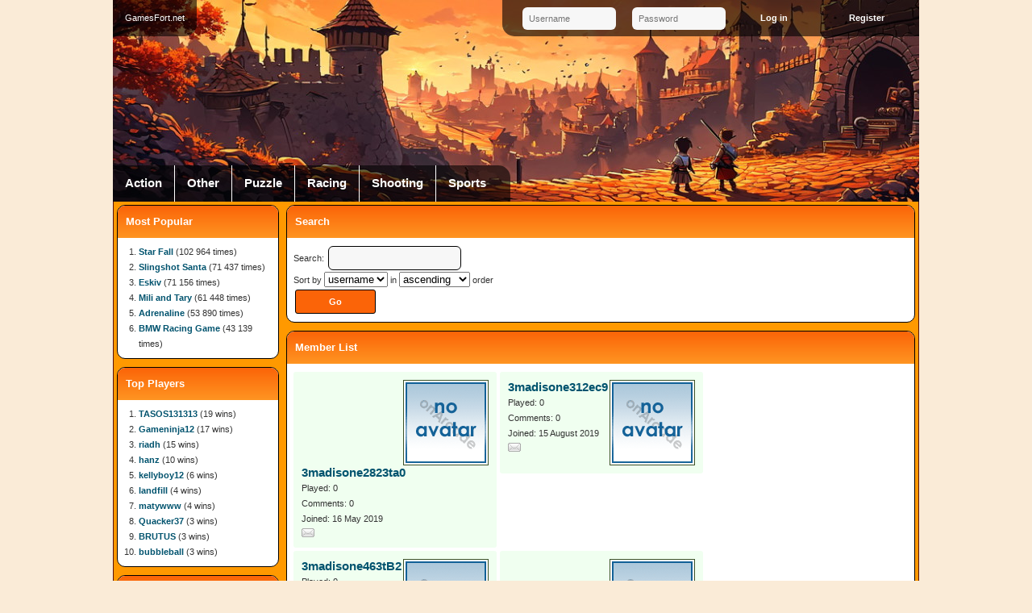

--- FILE ---
content_type: text/html; charset=UTF-8
request_url: https://www.gamesfort.net/memberlist.php?p=54&sort_by=username&order=asc
body_size: 9252
content:
<!DOCTYPE html PUBLIC "-//W3C//DTD XHTML 1.0 Transitional//EN" "http://www.w3.org/TR/xhtml1/DTD/xhtml1-transitional.dtd">

<html xmlns="http://www.w3.org/1999/xhtml">

<head>
<meta http-equiv="Content-Type" content="text/html; charset=UTF-8" />
<link rel="shortcut icon" href="https://www.gamesfort.net/favicon.ico" type="image/x-icon" />
<title>Member List - GamesFort.net</title>
<link rel="alternate" type="application/rss+xml" title="Newest Files (RSS 2.0)" href="https://www.gamesfort.net/rss.php?r=newest&amp;l=10" />

<meta name="viewport" content="width=device-width" />

<link rel="stylesheet" type="text/css" href="https://www.gamesfort.net/templates/gamesfort/style.css" />
<link rel="stylesheet" type="text/css" href="https://www.gamesfort.net/templates/gamesfort/mobile.css" />
<meta name="description" content="Free flash arcade with more many cool games. New games added daily." />
<meta name="keywords" content="games, online games, flash, online, fun, play, sport, gamesfort, fort, kids, arcade" />

<script type="text/javascript">
  var siteurl = "https://www.gamesfort.net/";
  
</script>
<script type="text/javascript" src="https://www.gamesfort.net/jscripts/jquery.js?v=69"></script>
<script type="text/javascript" src="https://www.gamesfort.net/templates/gamesfort/template.js?v=69"></script>
<script type="text/javascript" src="https://www.gamesfort.net/jscripts/global.js?v=69"></script>

</head>
<body>

<div id="header">
  <div id="mobile_menu">
    <a href="" id="member_menu_switch"></a>
    <a href="" id="categories_menu_switch"></a>
  </div>
  <a href="https://www.gamesfort.net/" id="home"><h1>GamesFort.net</h1></a>
  <script type="text/javascript"> mobileMenu.init(); </script>
  <div id="member_menu">
    <form action="https://www.gamesfort.net/login.php" method="post">
      <input type="text" name="username" maxlength="25" placeholder="Username" />
      <input type="password" name="password" placeholder="Password" />
      <input type="hidden" name="remember" value="1" />
      <input type="submit" name="submit" value="Log in" class="button" />
      <a href="https://www.gamesfort.net/profile.php?a=register" class="button">Register</a>
    </form>
  </div>
  <ul id="categories">
    <li class="first"><a href="https://www.gamesfort.net/category/1/Action">Action</a></li>
    <li><a href="https://www.gamesfort.net/category/7/Other">Other</a></li>
    <li><a href="https://www.gamesfort.net/category/2/Puzzle">Puzzle</a></li>
    <li><a href="https://www.gamesfort.net/category/6/Racing">Racing</a></li>
    <li><a href="https://www.gamesfort.net/category/4/Shooting">Shooting</a></li>
    <li><a href="https://www.gamesfort.net/category/3/Sports">Sports</a></li>
  </ul>
</div>
<div id="main">  <div id="main_contents">
    <div class="content_box">
      <h2>Search</h2>
      <div class="content">
        <form action="memberlist.php" method="post">
          <p>
            Search:
            <input tyle="text" name="n" maxlength="25" value="" />
          </p>
          <p>Sort by 
<select name="sort_by">
  <option value="username" selected>username</option>
  <option value="joined">joined</option>
  <option value="played">played</option>
</select> in 
<select name="order">
  <option value="asc" selected>ascending</option>
  <option value="desc">descending</option>
</select> order</p>
          <p><input type="submit" value="Go" /></p>
        </form>
      </div>
    </div>
    <div class="content_box">
      <h2>Member List</h2>
      <div class="content">
        <div class="members"><!--
          --><div class="member">
            <img src="https://www.gamesfort.net/images/noavatar.gif" class="avatar" alt="3madisone2823ta0" />
            <div class="info">
              <p><a href="https://www.gamesfort.net/profile/23444/3madisone2823ta0.html">3madisone2823ta0</a></p>
              <p>Played: 0</p>
              <p>Comments: 0</p>
              <p>Joined: 16 May 2019</p>
              <p><a href="privatemessages.php?a=compose&amp;u=23444"><img src="images/send_pm.png" border="0" title="PM" alt="PM" /></a></p>
            </div>
          </div><!--
          --><div class="member">
            <img src="https://www.gamesfort.net/images/noavatar.gif" class="avatar" alt="3madisone312ec9" />
            <div class="info">
              <p><a href="https://www.gamesfort.net/profile/29132/3madisone312ec9.html">3madisone312ec9</a></p>
              <p>Played: 0</p>
              <p>Comments: 0</p>
              <p>Joined: 15 August 2019</p>
              <p><a href="privatemessages.php?a=compose&amp;u=29132"><img src="images/send_pm.png" border="0" title="PM" alt="PM" /></a></p>
            </div>
          </div><!--
          --><div class="member">
            <img src="https://www.gamesfort.net/images/noavatar.gif" class="avatar" alt="3madisone463tB2" />
            <div class="info">
              <p><a href="https://www.gamesfort.net/profile/29658/3madisone463tB2.html">3madisone463tB2</a></p>
              <p>Played: 0</p>
              <p>Comments: 0</p>
              <p>Joined: 22 August 2019</p>
              <p><a href="privatemessages.php?a=compose&amp;u=29658"><img src="images/send_pm.png" border="0" title="PM" alt="PM" /></a></p>
            </div>
          </div><!--
          --><div class="member">
            <img src="https://www.gamesfort.net/images/noavatar.gif" class="avatar" alt="3madisone472eh3" />
            <div class="info">
              <p><a href="https://www.gamesfort.net/profile/44413/3madisone472eh3.html">3madisone472eh3</a></p>
              <p>Played: 0</p>
              <p>Comments: 0</p>
              <p>Joined: 18 December 2019</p>
              <p><a href="privatemessages.php?a=compose&amp;u=44413"><img src="images/send_pm.png" border="0" title="PM" alt="PM" /></a></p>
            </div>
          </div><!--
          --><div class="member">
            <img src="https://www.gamesfort.net/images/noavatar.gif" class="avatar" alt="3madisone593yB5" />
            <div class="info">
              <p><a href="https://www.gamesfort.net/profile/43352/3madisone593yB5.html">3madisone593yB5</a></p>
              <p>Played: 0</p>
              <p>Comments: 0</p>
              <p>Joined: 10 December 2019</p>
              <p><a href="privatemessages.php?a=compose&amp;u=43352"><img src="images/send_pm.png" border="0" title="PM" alt="PM" /></a></p>
            </div>
          </div><!--
          --><div class="member">
            <img src="https://www.gamesfort.net/images/noavatar.gif" class="avatar" alt="3madisone7391ha2" />
            <div class="info">
              <p><a href="https://www.gamesfort.net/profile/23461/3madisone7391ha2.html">3madisone7391ha2</a></p>
              <p>Played: 0</p>
              <p>Comments: 0</p>
              <p>Joined: 16 May 2019</p>
              <p><a href="privatemessages.php?a=compose&amp;u=23461"><img src="images/send_pm.png" border="0" title="PM" alt="PM" /></a></p>
            </div>
          </div><!--
          --><div class="member">
            <img src="https://www.gamesfort.net/images/noavatar.gif" class="avatar" alt="3madisone89100eo2" />
            <div class="info">
              <p><a href="https://www.gamesfort.net/profile/26535/3madisone89100eo2.html">3madisone89100eo2</a></p>
              <p>Played: 0</p>
              <p>Comments: 0</p>
              <p>Joined: 1 July 2019</p>
              <p><a href="privatemessages.php?a=compose&amp;u=26535"><img src="images/send_pm.png" border="0" title="PM" alt="PM" /></a></p>
            </div>
          </div><!--
          --><div class="member">
            <img src="https://www.gamesfort.net/images/noavatar.gif" class="avatar" alt="3MGRLJwJ9Db" />
            <div class="info">
              <p><a href="https://www.gamesfort.net/profile/26019/3MGRLJwJ9Db.html">3MGRLJwJ9Db</a></p>
              <p>Played: 0</p>
              <p>Comments: 0</p>
              <p>Joined: 23 June 2019</p>
              <p><a href="privatemessages.php?a=compose&amp;u=26019"><img src="images/send_pm.png" border="0" title="PM" alt="PM" /></a></p>
            </div>
          </div><!--
          --><div class="member">
            <img src="https://www.gamesfort.net/images/noavatar.gif" class="avatar" alt="3miac141hb5" />
            <div class="info">
              <p><a href="https://www.gamesfort.net/profile/41594/3miac141hb5.html">3miac141hb5</a></p>
              <p>Played: 0</p>
              <p>Comments: 0</p>
              <p>Joined: 29 November 2019</p>
              <p><a href="privatemessages.php?a=compose&amp;u=41594"><img src="images/send_pm.png" border="0" title="PM" alt="PM" /></a></p>
            </div>
          </div><!--
          --><div class="member">
            <img src="https://www.gamesfort.net/images/noavatar.gif" class="avatar" alt="3miac163gb2" />
            <div class="info">
              <p><a href="https://www.gamesfort.net/profile/45225/3miac163gb2.html">3miac163gb2</a></p>
              <p>Played: 0</p>
              <p>Comments: 0</p>
              <p>Joined: 26 December 2019</p>
              <p><a href="privatemessages.php?a=compose&amp;u=45225"><img src="images/send_pm.png" border="0" title="PM" alt="PM" /></a></p>
            </div>
          </div><!--
          --><div class="member">
            <img src="https://www.gamesfort.net/images/noavatar.gif" class="avatar" alt="3miac3685hc2" />
            <div class="info">
              <p><a href="https://www.gamesfort.net/profile/26797/3miac3685hc2.html">3miac3685hc2</a></p>
              <p>Played: 0</p>
              <p>Comments: 0</p>
              <p>Joined: 5 July 2019</p>
              <p><a href="privatemessages.php?a=compose&amp;u=26797"><img src="images/send_pm.png" border="0" title="PM" alt="PM" /></a></p>
            </div>
          </div><!--
          --><div class="member">
            <img src="https://www.gamesfort.net/images/noavatar.gif" class="avatar" alt="3miac5585rb6" />
            <div class="info">
              <p><a href="https://www.gamesfort.net/profile/46202/3miac5585rb6.html">3miac5585rb6</a></p>
              <p>Played: 0</p>
              <p>Comments: 0</p>
              <p>Joined: 5 January 2020</p>
              <p><a href="privatemessages.php?a=compose&amp;u=46202"><img src="images/send_pm.png" border="0" title="PM" alt="PM" /></a></p>
            </div>
          </div><!--
          --><div class="member">
            <img src="https://www.gamesfort.net/images/noavatar.gif" class="avatar" alt="3miac5623wa1" />
            <div class="info">
              <p><a href="https://www.gamesfort.net/profile/40968/3miac5623wa1.html">3miac5623wa1</a></p>
              <p>Played: 0</p>
              <p>Comments: 0</p>
              <p>Joined: 23 November 2019</p>
              <p><a href="privatemessages.php?a=compose&amp;u=40968"><img src="images/send_pm.png" border="0" title="PM" alt="PM" /></a></p>
            </div>
          </div><!--
          --><div class="member">
            <img src="https://www.gamesfort.net/images/noavatar.gif" class="avatar" alt="3miac632re6" />
            <div class="info">
              <p><a href="https://www.gamesfort.net/profile/26209/3miac632re6.html">3miac632re6</a></p>
              <p>Played: 0</p>
              <p>Comments: 0</p>
              <p>Joined: 26 June 2019</p>
              <p><a href="privatemessages.php?a=compose&amp;u=26209"><img src="images/send_pm.png" border="0" title="PM" alt="PM" /></a></p>
            </div>
          </div><!--
          --><div class="member">
            <img src="https://www.gamesfort.net/images/noavatar.gif" class="avatar" alt="3miac6391te5" />
            <div class="info">
              <p><a href="https://www.gamesfort.net/profile/22979/3miac6391te5.html">3miac6391te5</a></p>
              <p>Played: 0</p>
              <p>Comments: 0</p>
              <p>Joined: 7 May 2019</p>
              <p><a href="privatemessages.php?a=compose&amp;u=22979"><img src="images/send_pm.png" border="0" title="PM" alt="PM" /></a></p>
            </div>
          </div><!--
          --><div class="member">
            <img src="https://www.gamesfort.net/images/noavatar.gif" class="avatar" alt="3miac84100fL7" />
            <div class="info">
              <p><a href="https://www.gamesfort.net/profile/18407/3miac84100fL7.html">3miac84100fL7</a></p>
              <p>Played: 0</p>
              <p>Comments: 0</p>
              <p>Joined: 7 January 2019</p>
              <p><a href="privatemessages.php?a=compose&amp;u=18407"><img src="images/send_pm.png" border="0" title="PM" alt="PM" /></a></p>
            </div>
          </div><!--
          --><div class="member">
            <img src="https://www.gamesfort.net/images/noavatar.gif" class="avatar" alt="3miac88100wh2" />
            <div class="info">
              <p><a href="https://www.gamesfort.net/profile/40470/3miac88100wh2.html">3miac88100wh2</a></p>
              <p>Played: 0</p>
              <p>Comments: 0</p>
              <p>Joined: 20 November 2019</p>
              <p><a href="privatemessages.php?a=compose&amp;u=40470"><img src="images/send_pm.png" border="0" title="PM" alt="PM" /></a></p>
            </div>
          </div><!--
          --><div class="member">
            <img src="https://www.gamesfort.net/images/noavatar.gif" class="avatar" alt="3miac9485hM0" />
            <div class="info">
              <p><a href="https://www.gamesfort.net/profile/45246/3miac9485hM0.html">3miac9485hM0</a></p>
              <p>Played: 0</p>
              <p>Comments: 0</p>
              <p>Joined: 26 December 2019</p>
              <p><a href="privatemessages.php?a=compose&amp;u=45246"><img src="images/send_pm.png" border="0" title="PM" alt="PM" /></a></p>
            </div>
          </div><!--
          --><div class="member">
            <img src="https://www.gamesfort.net/images/noavatar.gif" class="avatar" alt="3miae282yp5" />
            <div class="info">
              <p><a href="https://www.gamesfort.net/profile/37352/3miae282yp5.html">3miae282yp5</a></p>
              <p>Played: 0</p>
              <p>Comments: 0</p>
              <p>Joined: 26 October 2019</p>
              <p><a href="privatemessages.php?a=compose&amp;u=37352"><img src="images/send_pm.png" border="0" title="PM" alt="PM" /></a></p>
            </div>
          </div><!--
          --><div class="member">
            <img src="https://www.gamesfort.net/images/noavatar.gif" class="avatar" alt="3miae3185hc5" />
            <div class="info">
              <p><a href="https://www.gamesfort.net/profile/29793/3miae3185hc5.html">3miae3185hc5</a></p>
              <p>Played: 0</p>
              <p>Comments: 0</p>
              <p>Joined: 23 August 2019</p>
              <p><a href="privatemessages.php?a=compose&amp;u=29793"><img src="images/send_pm.png" border="0" title="PM" alt="PM" /></a></p>
            </div>
          </div><!--
          --><div class="member">
            <img src="https://www.gamesfort.net/images/noavatar.gif" class="avatar" alt="3miae521rc9" />
            <div class="info">
              <p><a href="https://www.gamesfort.net/profile/43187/3miae521rc9.html">3miae521rc9</a></p>
              <p>Played: 0</p>
              <p>Comments: 0</p>
              <p>Joined: 9 December 2019</p>
              <p><a href="privatemessages.php?a=compose&amp;u=43187"><img src="images/send_pm.png" border="0" title="PM" alt="PM" /></a></p>
            </div>
          </div><!--
        --></div>
        <div class="pagination">
          <a href="memberlist.php?p=53&amp;sort_by=username&amp;order=asc">&lt;</a><a href="memberlist.php?p=1&amp;sort_by=username&amp;order=asc">1</a><a href="memberlist.php?p=2&amp;sort_by=username&amp;order=asc">2</a><a href="memberlist.php?p=3&amp;sort_by=username&amp;order=asc">3</a><a href="memberlist.php?p=4&amp;sort_by=username&amp;order=asc">4</a><a href="memberlist.php?p=5&amp;sort_by=username&amp;order=asc">5</a><a href="memberlist.php?p=6&amp;sort_by=username&amp;order=asc">6</a><a href="memberlist.php?p=7&amp;sort_by=username&amp;order=asc">7</a><a href="memberlist.php?p=8&amp;sort_by=username&amp;order=asc">8</a><a href="memberlist.php?p=9&amp;sort_by=username&amp;order=asc">9</a><a href="memberlist.php?p=10&amp;sort_by=username&amp;order=asc">10</a><a href="memberlist.php?p=11&amp;sort_by=username&amp;order=asc">11</a><a href="memberlist.php?p=12&amp;sort_by=username&amp;order=asc">12</a><a href="memberlist.php?p=13&amp;sort_by=username&amp;order=asc">13</a><a href="memberlist.php?p=14&amp;sort_by=username&amp;order=asc">14</a><a href="memberlist.php?p=15&amp;sort_by=username&amp;order=asc">15</a><a href="memberlist.php?p=16&amp;sort_by=username&amp;order=asc">16</a><a href="memberlist.php?p=17&amp;sort_by=username&amp;order=asc">17</a><a href="memberlist.php?p=18&amp;sort_by=username&amp;order=asc">18</a><a href="memberlist.php?p=19&amp;sort_by=username&amp;order=asc">19</a><a href="memberlist.php?p=20&amp;sort_by=username&amp;order=asc">20</a><a href="memberlist.php?p=21&amp;sort_by=username&amp;order=asc">21</a><a href="memberlist.php?p=22&amp;sort_by=username&amp;order=asc">22</a><a href="memberlist.php?p=23&amp;sort_by=username&amp;order=asc">23</a><a href="memberlist.php?p=24&amp;sort_by=username&amp;order=asc">24</a><a href="memberlist.php?p=25&amp;sort_by=username&amp;order=asc">25</a><a href="memberlist.php?p=26&amp;sort_by=username&amp;order=asc">26</a><a href="memberlist.php?p=27&amp;sort_by=username&amp;order=asc">27</a><a href="memberlist.php?p=28&amp;sort_by=username&amp;order=asc">28</a><a href="memberlist.php?p=29&amp;sort_by=username&amp;order=asc">29</a><a href="memberlist.php?p=30&amp;sort_by=username&amp;order=asc">30</a><a href="memberlist.php?p=31&amp;sort_by=username&amp;order=asc">31</a><a href="memberlist.php?p=32&amp;sort_by=username&amp;order=asc">32</a><a href="memberlist.php?p=33&amp;sort_by=username&amp;order=asc">33</a><a href="memberlist.php?p=34&amp;sort_by=username&amp;order=asc">34</a><a href="memberlist.php?p=35&amp;sort_by=username&amp;order=asc">35</a><a href="memberlist.php?p=36&amp;sort_by=username&amp;order=asc">36</a><a href="memberlist.php?p=37&amp;sort_by=username&amp;order=asc">37</a><a href="memberlist.php?p=38&amp;sort_by=username&amp;order=asc">38</a><a href="memberlist.php?p=39&amp;sort_by=username&amp;order=asc">39</a><a href="memberlist.php?p=40&amp;sort_by=username&amp;order=asc">40</a><a href="memberlist.php?p=41&amp;sort_by=username&amp;order=asc">41</a><a href="memberlist.php?p=42&amp;sort_by=username&amp;order=asc">42</a><a href="memberlist.php?p=43&amp;sort_by=username&amp;order=asc">43</a><a href="memberlist.php?p=44&amp;sort_by=username&amp;order=asc">44</a><a href="memberlist.php?p=45&amp;sort_by=username&amp;order=asc">45</a><a href="memberlist.php?p=46&amp;sort_by=username&amp;order=asc">46</a><a href="memberlist.php?p=47&amp;sort_by=username&amp;order=asc">47</a><a href="memberlist.php?p=48&amp;sort_by=username&amp;order=asc">48</a><a href="memberlist.php?p=49&amp;sort_by=username&amp;order=asc">49</a><a href="memberlist.php?p=50&amp;sort_by=username&amp;order=asc">50</a><a href="memberlist.php?p=51&amp;sort_by=username&amp;order=asc">51</a><a href="memberlist.php?p=52&amp;sort_by=username&amp;order=asc">52</a><a href="memberlist.php?p=53&amp;sort_by=username&amp;order=asc">53</a><b>54</b><a href="memberlist.php?p=55&amp;sort_by=username&amp;order=asc">55</a><a href="memberlist.php?p=56&amp;sort_by=username&amp;order=asc">56</a><a href="memberlist.php?p=57&amp;sort_by=username&amp;order=asc">57</a><a href="memberlist.php?p=58&amp;sort_by=username&amp;order=asc">58</a><a href="memberlist.php?p=59&amp;sort_by=username&amp;order=asc">59</a><a href="memberlist.php?p=60&amp;sort_by=username&amp;order=asc">60</a><a href="memberlist.php?p=61&amp;sort_by=username&amp;order=asc">61</a><a href="memberlist.php?p=62&amp;sort_by=username&amp;order=asc">62</a><a href="memberlist.php?p=63&amp;sort_by=username&amp;order=asc">63</a><a href="memberlist.php?p=64&amp;sort_by=username&amp;order=asc">64</a><a href="memberlist.php?p=65&amp;sort_by=username&amp;order=asc">65</a><a href="memberlist.php?p=66&amp;sort_by=username&amp;order=asc">66</a><a href="memberlist.php?p=67&amp;sort_by=username&amp;order=asc">67</a><a href="memberlist.php?p=68&amp;sort_by=username&amp;order=asc">68</a><a href="memberlist.php?p=69&amp;sort_by=username&amp;order=asc">69</a><a href="memberlist.php?p=70&amp;sort_by=username&amp;order=asc">70</a><a href="memberlist.php?p=71&amp;sort_by=username&amp;order=asc">71</a><a href="memberlist.php?p=72&amp;sort_by=username&amp;order=asc">72</a><a href="memberlist.php?p=73&amp;sort_by=username&amp;order=asc">73</a><a href="memberlist.php?p=74&amp;sort_by=username&amp;order=asc">74</a><a href="memberlist.php?p=75&amp;sort_by=username&amp;order=asc">75</a><a href="memberlist.php?p=76&amp;sort_by=username&amp;order=asc">76</a><a href="memberlist.php?p=77&amp;sort_by=username&amp;order=asc">77</a><a href="memberlist.php?p=78&amp;sort_by=username&amp;order=asc">78</a><a href="memberlist.php?p=79&amp;sort_by=username&amp;order=asc">79</a><a href="memberlist.php?p=80&amp;sort_by=username&amp;order=asc">80</a><a href="memberlist.php?p=81&amp;sort_by=username&amp;order=asc">81</a><a href="memberlist.php?p=82&amp;sort_by=username&amp;order=asc">82</a><a href="memberlist.php?p=83&amp;sort_by=username&amp;order=asc">83</a><a href="memberlist.php?p=84&amp;sort_by=username&amp;order=asc">84</a><a href="memberlist.php?p=85&amp;sort_by=username&amp;order=asc">85</a><a href="memberlist.php?p=86&amp;sort_by=username&amp;order=asc">86</a><a href="memberlist.php?p=87&amp;sort_by=username&amp;order=asc">87</a><a href="memberlist.php?p=88&amp;sort_by=username&amp;order=asc">88</a><a href="memberlist.php?p=89&amp;sort_by=username&amp;order=asc">89</a><a href="memberlist.php?p=90&amp;sort_by=username&amp;order=asc">90</a><a href="memberlist.php?p=91&amp;sort_by=username&amp;order=asc">91</a><a href="memberlist.php?p=92&amp;sort_by=username&amp;order=asc">92</a><a href="memberlist.php?p=93&amp;sort_by=username&amp;order=asc">93</a><a href="memberlist.php?p=94&amp;sort_by=username&amp;order=asc">94</a><a href="memberlist.php?p=95&amp;sort_by=username&amp;order=asc">95</a><a href="memberlist.php?p=96&amp;sort_by=username&amp;order=asc">96</a><a href="memberlist.php?p=97&amp;sort_by=username&amp;order=asc">97</a><a href="memberlist.php?p=98&amp;sort_by=username&amp;order=asc">98</a><a href="memberlist.php?p=99&amp;sort_by=username&amp;order=asc">99</a><a href="memberlist.php?p=100&amp;sort_by=username&amp;order=asc">100</a><a href="memberlist.php?p=101&amp;sort_by=username&amp;order=asc">101</a><a href="memberlist.php?p=102&amp;sort_by=username&amp;order=asc">102</a><a href="memberlist.php?p=103&amp;sort_by=username&amp;order=asc">103</a><a href="memberlist.php?p=104&amp;sort_by=username&amp;order=asc">104</a><a href="memberlist.php?p=105&amp;sort_by=username&amp;order=asc">105</a><a href="memberlist.php?p=106&amp;sort_by=username&amp;order=asc">106</a><a href="memberlist.php?p=107&amp;sort_by=username&amp;order=asc">107</a><a href="memberlist.php?p=108&amp;sort_by=username&amp;order=asc">108</a><a href="memberlist.php?p=109&amp;sort_by=username&amp;order=asc">109</a><a href="memberlist.php?p=110&amp;sort_by=username&amp;order=asc">110</a><a href="memberlist.php?p=111&amp;sort_by=username&amp;order=asc">111</a><a href="memberlist.php?p=112&amp;sort_by=username&amp;order=asc">112</a><a href="memberlist.php?p=113&amp;sort_by=username&amp;order=asc">113</a><a href="memberlist.php?p=114&amp;sort_by=username&amp;order=asc">114</a><a href="memberlist.php?p=115&amp;sort_by=username&amp;order=asc">115</a><a href="memberlist.php?p=116&amp;sort_by=username&amp;order=asc">116</a><a href="memberlist.php?p=117&amp;sort_by=username&amp;order=asc">117</a><a href="memberlist.php?p=118&amp;sort_by=username&amp;order=asc">118</a><a href="memberlist.php?p=119&amp;sort_by=username&amp;order=asc">119</a><a href="memberlist.php?p=120&amp;sort_by=username&amp;order=asc">120</a><a href="memberlist.php?p=121&amp;sort_by=username&amp;order=asc">121</a><a href="memberlist.php?p=122&amp;sort_by=username&amp;order=asc">122</a><a href="memberlist.php?p=123&amp;sort_by=username&amp;order=asc">123</a><a href="memberlist.php?p=124&amp;sort_by=username&amp;order=asc">124</a><a href="memberlist.php?p=125&amp;sort_by=username&amp;order=asc">125</a><a href="memberlist.php?p=126&amp;sort_by=username&amp;order=asc">126</a><a href="memberlist.php?p=127&amp;sort_by=username&amp;order=asc">127</a><a href="memberlist.php?p=128&amp;sort_by=username&amp;order=asc">128</a><a href="memberlist.php?p=129&amp;sort_by=username&amp;order=asc">129</a><a href="memberlist.php?p=130&amp;sort_by=username&amp;order=asc">130</a><a href="memberlist.php?p=131&amp;sort_by=username&amp;order=asc">131</a><a href="memberlist.php?p=132&amp;sort_by=username&amp;order=asc">132</a><a href="memberlist.php?p=133&amp;sort_by=username&amp;order=asc">133</a><a href="memberlist.php?p=134&amp;sort_by=username&amp;order=asc">134</a><a href="memberlist.php?p=135&amp;sort_by=username&amp;order=asc">135</a><a href="memberlist.php?p=136&amp;sort_by=username&amp;order=asc">136</a><a href="memberlist.php?p=137&amp;sort_by=username&amp;order=asc">137</a><a href="memberlist.php?p=138&amp;sort_by=username&amp;order=asc">138</a><a href="memberlist.php?p=139&amp;sort_by=username&amp;order=asc">139</a><a href="memberlist.php?p=140&amp;sort_by=username&amp;order=asc">140</a><a href="memberlist.php?p=141&amp;sort_by=username&amp;order=asc">141</a><a href="memberlist.php?p=142&amp;sort_by=username&amp;order=asc">142</a><a href="memberlist.php?p=143&amp;sort_by=username&amp;order=asc">143</a><a href="memberlist.php?p=144&amp;sort_by=username&amp;order=asc">144</a><a href="memberlist.php?p=145&amp;sort_by=username&amp;order=asc">145</a><a href="memberlist.php?p=146&amp;sort_by=username&amp;order=asc">146</a><a href="memberlist.php?p=147&amp;sort_by=username&amp;order=asc">147</a><a href="memberlist.php?p=148&amp;sort_by=username&amp;order=asc">148</a><a href="memberlist.php?p=149&amp;sort_by=username&amp;order=asc">149</a><a href="memberlist.php?p=150&amp;sort_by=username&amp;order=asc">150</a><a href="memberlist.php?p=151&amp;sort_by=username&amp;order=asc">151</a><a href="memberlist.php?p=152&amp;sort_by=username&amp;order=asc">152</a><a href="memberlist.php?p=153&amp;sort_by=username&amp;order=asc">153</a><a href="memberlist.php?p=154&amp;sort_by=username&amp;order=asc">154</a><a href="memberlist.php?p=155&amp;sort_by=username&amp;order=asc">155</a><a href="memberlist.php?p=156&amp;sort_by=username&amp;order=asc">156</a><a href="memberlist.php?p=157&amp;sort_by=username&amp;order=asc">157</a><a href="memberlist.php?p=158&amp;sort_by=username&amp;order=asc">158</a><a href="memberlist.php?p=159&amp;sort_by=username&amp;order=asc">159</a><a href="memberlist.php?p=160&amp;sort_by=username&amp;order=asc">160</a><a href="memberlist.php?p=161&amp;sort_by=username&amp;order=asc">161</a><a href="memberlist.php?p=162&amp;sort_by=username&amp;order=asc">162</a><a href="memberlist.php?p=163&amp;sort_by=username&amp;order=asc">163</a><a href="memberlist.php?p=164&amp;sort_by=username&amp;order=asc">164</a><a href="memberlist.php?p=165&amp;sort_by=username&amp;order=asc">165</a><a href="memberlist.php?p=166&amp;sort_by=username&amp;order=asc">166</a><a href="memberlist.php?p=167&amp;sort_by=username&amp;order=asc">167</a><a href="memberlist.php?p=168&amp;sort_by=username&amp;order=asc">168</a><a href="memberlist.php?p=169&amp;sort_by=username&amp;order=asc">169</a><a href="memberlist.php?p=170&amp;sort_by=username&amp;order=asc">170</a><a href="memberlist.php?p=171&amp;sort_by=username&amp;order=asc">171</a><a href="memberlist.php?p=172&amp;sort_by=username&amp;order=asc">172</a><a href="memberlist.php?p=173&amp;sort_by=username&amp;order=asc">173</a><a href="memberlist.php?p=174&amp;sort_by=username&amp;order=asc">174</a><a href="memberlist.php?p=175&amp;sort_by=username&amp;order=asc">175</a><a href="memberlist.php?p=176&amp;sort_by=username&amp;order=asc">176</a><a href="memberlist.php?p=177&amp;sort_by=username&amp;order=asc">177</a><a href="memberlist.php?p=178&amp;sort_by=username&amp;order=asc">178</a><a href="memberlist.php?p=179&amp;sort_by=username&amp;order=asc">179</a><a href="memberlist.php?p=180&amp;sort_by=username&amp;order=asc">180</a><a href="memberlist.php?p=181&amp;sort_by=username&amp;order=asc">181</a><a href="memberlist.php?p=182&amp;sort_by=username&amp;order=asc">182</a><a href="memberlist.php?p=183&amp;sort_by=username&amp;order=asc">183</a><a href="memberlist.php?p=184&amp;sort_by=username&amp;order=asc">184</a><a href="memberlist.php?p=185&amp;sort_by=username&amp;order=asc">185</a><a href="memberlist.php?p=186&amp;sort_by=username&amp;order=asc">186</a><a href="memberlist.php?p=187&amp;sort_by=username&amp;order=asc">187</a><a href="memberlist.php?p=188&amp;sort_by=username&amp;order=asc">188</a><a href="memberlist.php?p=189&amp;sort_by=username&amp;order=asc">189</a><a href="memberlist.php?p=190&amp;sort_by=username&amp;order=asc">190</a><a href="memberlist.php?p=191&amp;sort_by=username&amp;order=asc">191</a><a href="memberlist.php?p=192&amp;sort_by=username&amp;order=asc">192</a><a href="memberlist.php?p=193&amp;sort_by=username&amp;order=asc">193</a><a href="memberlist.php?p=194&amp;sort_by=username&amp;order=asc">194</a><a href="memberlist.php?p=195&amp;sort_by=username&amp;order=asc">195</a><a href="memberlist.php?p=196&amp;sort_by=username&amp;order=asc">196</a><a href="memberlist.php?p=197&amp;sort_by=username&amp;order=asc">197</a><a href="memberlist.php?p=198&amp;sort_by=username&amp;order=asc">198</a><a href="memberlist.php?p=199&amp;sort_by=username&amp;order=asc">199</a><a href="memberlist.php?p=200&amp;sort_by=username&amp;order=asc">200</a><a href="memberlist.php?p=201&amp;sort_by=username&amp;order=asc">201</a><a href="memberlist.php?p=202&amp;sort_by=username&amp;order=asc">202</a><a href="memberlist.php?p=203&amp;sort_by=username&amp;order=asc">203</a><a href="memberlist.php?p=204&amp;sort_by=username&amp;order=asc">204</a><a href="memberlist.php?p=205&amp;sort_by=username&amp;order=asc">205</a><a href="memberlist.php?p=206&amp;sort_by=username&amp;order=asc">206</a><a href="memberlist.php?p=207&amp;sort_by=username&amp;order=asc">207</a><a href="memberlist.php?p=208&amp;sort_by=username&amp;order=asc">208</a><a href="memberlist.php?p=209&amp;sort_by=username&amp;order=asc">209</a><a href="memberlist.php?p=210&amp;sort_by=username&amp;order=asc">210</a><a href="memberlist.php?p=211&amp;sort_by=username&amp;order=asc">211</a><a href="memberlist.php?p=212&amp;sort_by=username&amp;order=asc">212</a><a href="memberlist.php?p=213&amp;sort_by=username&amp;order=asc">213</a><a href="memberlist.php?p=214&amp;sort_by=username&amp;order=asc">214</a><a href="memberlist.php?p=215&amp;sort_by=username&amp;order=asc">215</a><a href="memberlist.php?p=216&amp;sort_by=username&amp;order=asc">216</a><a href="memberlist.php?p=217&amp;sort_by=username&amp;order=asc">217</a><a href="memberlist.php?p=218&amp;sort_by=username&amp;order=asc">218</a><a href="memberlist.php?p=219&amp;sort_by=username&amp;order=asc">219</a><a href="memberlist.php?p=220&amp;sort_by=username&amp;order=asc">220</a><a href="memberlist.php?p=221&amp;sort_by=username&amp;order=asc">221</a><a href="memberlist.php?p=222&amp;sort_by=username&amp;order=asc">222</a><a href="memberlist.php?p=223&amp;sort_by=username&amp;order=asc">223</a><a href="memberlist.php?p=224&amp;sort_by=username&amp;order=asc">224</a><a href="memberlist.php?p=225&amp;sort_by=username&amp;order=asc">225</a><a href="memberlist.php?p=226&amp;sort_by=username&amp;order=asc">226</a><a href="memberlist.php?p=227&amp;sort_by=username&amp;order=asc">227</a><a href="memberlist.php?p=228&amp;sort_by=username&amp;order=asc">228</a><a href="memberlist.php?p=229&amp;sort_by=username&amp;order=asc">229</a><a href="memberlist.php?p=230&amp;sort_by=username&amp;order=asc">230</a><a href="memberlist.php?p=231&amp;sort_by=username&amp;order=asc">231</a><a href="memberlist.php?p=232&amp;sort_by=username&amp;order=asc">232</a><a href="memberlist.php?p=233&amp;sort_by=username&amp;order=asc">233</a><a href="memberlist.php?p=234&amp;sort_by=username&amp;order=asc">234</a><a href="memberlist.php?p=235&amp;sort_by=username&amp;order=asc">235</a><a href="memberlist.php?p=236&amp;sort_by=username&amp;order=asc">236</a><a href="memberlist.php?p=237&amp;sort_by=username&amp;order=asc">237</a><a href="memberlist.php?p=238&amp;sort_by=username&amp;order=asc">238</a><a href="memberlist.php?p=239&amp;sort_by=username&amp;order=asc">239</a><a href="memberlist.php?p=240&amp;sort_by=username&amp;order=asc">240</a><a href="memberlist.php?p=241&amp;sort_by=username&amp;order=asc">241</a><a href="memberlist.php?p=242&amp;sort_by=username&amp;order=asc">242</a><a href="memberlist.php?p=243&amp;sort_by=username&amp;order=asc">243</a><a href="memberlist.php?p=244&amp;sort_by=username&amp;order=asc">244</a><a href="memberlist.php?p=245&amp;sort_by=username&amp;order=asc">245</a><a href="memberlist.php?p=246&amp;sort_by=username&amp;order=asc">246</a><a href="memberlist.php?p=247&amp;sort_by=username&amp;order=asc">247</a><a href="memberlist.php?p=248&amp;sort_by=username&amp;order=asc">248</a><a href="memberlist.php?p=249&amp;sort_by=username&amp;order=asc">249</a><a href="memberlist.php?p=250&amp;sort_by=username&amp;order=asc">250</a><a href="memberlist.php?p=251&amp;sort_by=username&amp;order=asc">251</a><a href="memberlist.php?p=252&amp;sort_by=username&amp;order=asc">252</a><a href="memberlist.php?p=253&amp;sort_by=username&amp;order=asc">253</a><a href="memberlist.php?p=254&amp;sort_by=username&amp;order=asc">254</a><a href="memberlist.php?p=255&amp;sort_by=username&amp;order=asc">255</a><a href="memberlist.php?p=256&amp;sort_by=username&amp;order=asc">256</a><a href="memberlist.php?p=257&amp;sort_by=username&amp;order=asc">257</a><a href="memberlist.php?p=258&amp;sort_by=username&amp;order=asc">258</a><a href="memberlist.php?p=259&amp;sort_by=username&amp;order=asc">259</a><a href="memberlist.php?p=260&amp;sort_by=username&amp;order=asc">260</a><a href="memberlist.php?p=261&amp;sort_by=username&amp;order=asc">261</a><a href="memberlist.php?p=262&amp;sort_by=username&amp;order=asc">262</a><a href="memberlist.php?p=263&amp;sort_by=username&amp;order=asc">263</a><a href="memberlist.php?p=264&amp;sort_by=username&amp;order=asc">264</a><a href="memberlist.php?p=265&amp;sort_by=username&amp;order=asc">265</a><a href="memberlist.php?p=266&amp;sort_by=username&amp;order=asc">266</a><a href="memberlist.php?p=267&amp;sort_by=username&amp;order=asc">267</a><a href="memberlist.php?p=268&amp;sort_by=username&amp;order=asc">268</a><a href="memberlist.php?p=269&amp;sort_by=username&amp;order=asc">269</a><a href="memberlist.php?p=270&amp;sort_by=username&amp;order=asc">270</a><a href="memberlist.php?p=271&amp;sort_by=username&amp;order=asc">271</a><a href="memberlist.php?p=272&amp;sort_by=username&amp;order=asc">272</a><a href="memberlist.php?p=273&amp;sort_by=username&amp;order=asc">273</a><a href="memberlist.php?p=274&amp;sort_by=username&amp;order=asc">274</a><a href="memberlist.php?p=275&amp;sort_by=username&amp;order=asc">275</a><a href="memberlist.php?p=276&amp;sort_by=username&amp;order=asc">276</a><a href="memberlist.php?p=277&amp;sort_by=username&amp;order=asc">277</a><a href="memberlist.php?p=278&amp;sort_by=username&amp;order=asc">278</a><a href="memberlist.php?p=279&amp;sort_by=username&amp;order=asc">279</a><a href="memberlist.php?p=280&amp;sort_by=username&amp;order=asc">280</a><a href="memberlist.php?p=281&amp;sort_by=username&amp;order=asc">281</a><a href="memberlist.php?p=282&amp;sort_by=username&amp;order=asc">282</a><a href="memberlist.php?p=283&amp;sort_by=username&amp;order=asc">283</a><a href="memberlist.php?p=284&amp;sort_by=username&amp;order=asc">284</a><a href="memberlist.php?p=285&amp;sort_by=username&amp;order=asc">285</a><a href="memberlist.php?p=286&amp;sort_by=username&amp;order=asc">286</a><a href="memberlist.php?p=287&amp;sort_by=username&amp;order=asc">287</a><a href="memberlist.php?p=288&amp;sort_by=username&amp;order=asc">288</a><a href="memberlist.php?p=289&amp;sort_by=username&amp;order=asc">289</a><a href="memberlist.php?p=290&amp;sort_by=username&amp;order=asc">290</a><a href="memberlist.php?p=291&amp;sort_by=username&amp;order=asc">291</a><a href="memberlist.php?p=292&amp;sort_by=username&amp;order=asc">292</a><a href="memberlist.php?p=293&amp;sort_by=username&amp;order=asc">293</a><a href="memberlist.php?p=294&amp;sort_by=username&amp;order=asc">294</a><a href="memberlist.php?p=295&amp;sort_by=username&amp;order=asc">295</a><a href="memberlist.php?p=296&amp;sort_by=username&amp;order=asc">296</a><a href="memberlist.php?p=297&amp;sort_by=username&amp;order=asc">297</a><a href="memberlist.php?p=298&amp;sort_by=username&amp;order=asc">298</a><a href="memberlist.php?p=299&amp;sort_by=username&amp;order=asc">299</a><a href="memberlist.php?p=300&amp;sort_by=username&amp;order=asc">300</a><a href="memberlist.php?p=301&amp;sort_by=username&amp;order=asc">301</a><a href="memberlist.php?p=302&amp;sort_by=username&amp;order=asc">302</a><a href="memberlist.php?p=303&amp;sort_by=username&amp;order=asc">303</a><a href="memberlist.php?p=304&amp;sort_by=username&amp;order=asc">304</a><a href="memberlist.php?p=305&amp;sort_by=username&amp;order=asc">305</a><a href="memberlist.php?p=306&amp;sort_by=username&amp;order=asc">306</a><a href="memberlist.php?p=307&amp;sort_by=username&amp;order=asc">307</a><a href="memberlist.php?p=308&amp;sort_by=username&amp;order=asc">308</a><a href="memberlist.php?p=309&amp;sort_by=username&amp;order=asc">309</a><a href="memberlist.php?p=310&amp;sort_by=username&amp;order=asc">310</a><a href="memberlist.php?p=311&amp;sort_by=username&amp;order=asc">311</a><a href="memberlist.php?p=312&amp;sort_by=username&amp;order=asc">312</a><a href="memberlist.php?p=313&amp;sort_by=username&amp;order=asc">313</a><a href="memberlist.php?p=314&amp;sort_by=username&amp;order=asc">314</a><a href="memberlist.php?p=315&amp;sort_by=username&amp;order=asc">315</a><a href="memberlist.php?p=316&amp;sort_by=username&amp;order=asc">316</a><a href="memberlist.php?p=317&amp;sort_by=username&amp;order=asc">317</a><a href="memberlist.php?p=318&amp;sort_by=username&amp;order=asc">318</a><a href="memberlist.php?p=319&amp;sort_by=username&amp;order=asc">319</a><a href="memberlist.php?p=320&amp;sort_by=username&amp;order=asc">320</a><a href="memberlist.php?p=321&amp;sort_by=username&amp;order=asc">321</a><a href="memberlist.php?p=322&amp;sort_by=username&amp;order=asc">322</a><a href="memberlist.php?p=323&amp;sort_by=username&amp;order=asc">323</a><a href="memberlist.php?p=324&amp;sort_by=username&amp;order=asc">324</a><a href="memberlist.php?p=325&amp;sort_by=username&amp;order=asc">325</a><a href="memberlist.php?p=326&amp;sort_by=username&amp;order=asc">326</a><a href="memberlist.php?p=327&amp;sort_by=username&amp;order=asc">327</a><a href="memberlist.php?p=328&amp;sort_by=username&amp;order=asc">328</a><a href="memberlist.php?p=329&amp;sort_by=username&amp;order=asc">329</a><a href="memberlist.php?p=330&amp;sort_by=username&amp;order=asc">330</a><a href="memberlist.php?p=331&amp;sort_by=username&amp;order=asc">331</a><a href="memberlist.php?p=332&amp;sort_by=username&amp;order=asc">332</a><a href="memberlist.php?p=333&amp;sort_by=username&amp;order=asc">333</a><a href="memberlist.php?p=334&amp;sort_by=username&amp;order=asc">334</a><a href="memberlist.php?p=335&amp;sort_by=username&amp;order=asc">335</a><a href="memberlist.php?p=336&amp;sort_by=username&amp;order=asc">336</a><a href="memberlist.php?p=337&amp;sort_by=username&amp;order=asc">337</a><a href="memberlist.php?p=338&amp;sort_by=username&amp;order=asc">338</a><a href="memberlist.php?p=339&amp;sort_by=username&amp;order=asc">339</a><a href="memberlist.php?p=340&amp;sort_by=username&amp;order=asc">340</a><a href="memberlist.php?p=341&amp;sort_by=username&amp;order=asc">341</a><a href="memberlist.php?p=342&amp;sort_by=username&amp;order=asc">342</a><a href="memberlist.php?p=343&amp;sort_by=username&amp;order=asc">343</a><a href="memberlist.php?p=344&amp;sort_by=username&amp;order=asc">344</a><a href="memberlist.php?p=345&amp;sort_by=username&amp;order=asc">345</a><a href="memberlist.php?p=346&amp;sort_by=username&amp;order=asc">346</a><a href="memberlist.php?p=347&amp;sort_by=username&amp;order=asc">347</a><a href="memberlist.php?p=348&amp;sort_by=username&amp;order=asc">348</a><a href="memberlist.php?p=349&amp;sort_by=username&amp;order=asc">349</a><a href="memberlist.php?p=350&amp;sort_by=username&amp;order=asc">350</a><a href="memberlist.php?p=351&amp;sort_by=username&amp;order=asc">351</a><a href="memberlist.php?p=352&amp;sort_by=username&amp;order=asc">352</a><a href="memberlist.php?p=353&amp;sort_by=username&amp;order=asc">353</a><a href="memberlist.php?p=354&amp;sort_by=username&amp;order=asc">354</a><a href="memberlist.php?p=355&amp;sort_by=username&amp;order=asc">355</a><a href="memberlist.php?p=356&amp;sort_by=username&amp;order=asc">356</a><a href="memberlist.php?p=357&amp;sort_by=username&amp;order=asc">357</a><a href="memberlist.php?p=358&amp;sort_by=username&amp;order=asc">358</a><a href="memberlist.php?p=359&amp;sort_by=username&amp;order=asc">359</a><a href="memberlist.php?p=360&amp;sort_by=username&amp;order=asc">360</a><a href="memberlist.php?p=361&amp;sort_by=username&amp;order=asc">361</a><a href="memberlist.php?p=362&amp;sort_by=username&amp;order=asc">362</a><a href="memberlist.php?p=363&amp;sort_by=username&amp;order=asc">363</a><a href="memberlist.php?p=364&amp;sort_by=username&amp;order=asc">364</a><a href="memberlist.php?p=365&amp;sort_by=username&amp;order=asc">365</a><a href="memberlist.php?p=366&amp;sort_by=username&amp;order=asc">366</a><a href="memberlist.php?p=367&amp;sort_by=username&amp;order=asc">367</a><a href="memberlist.php?p=368&amp;sort_by=username&amp;order=asc">368</a><a href="memberlist.php?p=369&amp;sort_by=username&amp;order=asc">369</a><a href="memberlist.php?p=370&amp;sort_by=username&amp;order=asc">370</a><a href="memberlist.php?p=371&amp;sort_by=username&amp;order=asc">371</a><a href="memberlist.php?p=372&amp;sort_by=username&amp;order=asc">372</a><a href="memberlist.php?p=373&amp;sort_by=username&amp;order=asc">373</a><a href="memberlist.php?p=374&amp;sort_by=username&amp;order=asc">374</a><a href="memberlist.php?p=375&amp;sort_by=username&amp;order=asc">375</a><a href="memberlist.php?p=376&amp;sort_by=username&amp;order=asc">376</a><a href="memberlist.php?p=377&amp;sort_by=username&amp;order=asc">377</a><a href="memberlist.php?p=378&amp;sort_by=username&amp;order=asc">378</a><a href="memberlist.php?p=379&amp;sort_by=username&amp;order=asc">379</a><a href="memberlist.php?p=380&amp;sort_by=username&amp;order=asc">380</a><a href="memberlist.php?p=381&amp;sort_by=username&amp;order=asc">381</a><a href="memberlist.php?p=382&amp;sort_by=username&amp;order=asc">382</a><a href="memberlist.php?p=383&amp;sort_by=username&amp;order=asc">383</a><a href="memberlist.php?p=384&amp;sort_by=username&amp;order=asc">384</a><a href="memberlist.php?p=385&amp;sort_by=username&amp;order=asc">385</a><a href="memberlist.php?p=386&amp;sort_by=username&amp;order=asc">386</a><a href="memberlist.php?p=387&amp;sort_by=username&amp;order=asc">387</a><a href="memberlist.php?p=388&amp;sort_by=username&amp;order=asc">388</a><a href="memberlist.php?p=389&amp;sort_by=username&amp;order=asc">389</a><a href="memberlist.php?p=390&amp;sort_by=username&amp;order=asc">390</a><a href="memberlist.php?p=391&amp;sort_by=username&amp;order=asc">391</a><a href="memberlist.php?p=392&amp;sort_by=username&amp;order=asc">392</a><a href="memberlist.php?p=393&amp;sort_by=username&amp;order=asc">393</a><a href="memberlist.php?p=394&amp;sort_by=username&amp;order=asc">394</a><a href="memberlist.php?p=395&amp;sort_by=username&amp;order=asc">395</a><a href="memberlist.php?p=396&amp;sort_by=username&amp;order=asc">396</a><a href="memberlist.php?p=397&amp;sort_by=username&amp;order=asc">397</a><a href="memberlist.php?p=398&amp;sort_by=username&amp;order=asc">398</a><a href="memberlist.php?p=399&amp;sort_by=username&amp;order=asc">399</a><a href="memberlist.php?p=400&amp;sort_by=username&amp;order=asc">400</a><a href="memberlist.php?p=401&amp;sort_by=username&amp;order=asc">401</a><a href="memberlist.php?p=402&amp;sort_by=username&amp;order=asc">402</a><a href="memberlist.php?p=403&amp;sort_by=username&amp;order=asc">403</a><a href="memberlist.php?p=404&amp;sort_by=username&amp;order=asc">404</a><a href="memberlist.php?p=405&amp;sort_by=username&amp;order=asc">405</a><a href="memberlist.php?p=406&amp;sort_by=username&amp;order=asc">406</a><a href="memberlist.php?p=407&amp;sort_by=username&amp;order=asc">407</a><a href="memberlist.php?p=408&amp;sort_by=username&amp;order=asc">408</a><a href="memberlist.php?p=409&amp;sort_by=username&amp;order=asc">409</a><a href="memberlist.php?p=410&amp;sort_by=username&amp;order=asc">410</a><a href="memberlist.php?p=411&amp;sort_by=username&amp;order=asc">411</a><a href="memberlist.php?p=412&amp;sort_by=username&amp;order=asc">412</a><a href="memberlist.php?p=413&amp;sort_by=username&amp;order=asc">413</a><a href="memberlist.php?p=414&amp;sort_by=username&amp;order=asc">414</a><a href="memberlist.php?p=415&amp;sort_by=username&amp;order=asc">415</a><a href="memberlist.php?p=416&amp;sort_by=username&amp;order=asc">416</a><a href="memberlist.php?p=417&amp;sort_by=username&amp;order=asc">417</a><a href="memberlist.php?p=418&amp;sort_by=username&amp;order=asc">418</a><a href="memberlist.php?p=419&amp;sort_by=username&amp;order=asc">419</a><a href="memberlist.php?p=420&amp;sort_by=username&amp;order=asc">420</a><a href="memberlist.php?p=421&amp;sort_by=username&amp;order=asc">421</a><a href="memberlist.php?p=422&amp;sort_by=username&amp;order=asc">422</a><a href="memberlist.php?p=423&amp;sort_by=username&amp;order=asc">423</a><a href="memberlist.php?p=424&amp;sort_by=username&amp;order=asc">424</a><a href="memberlist.php?p=425&amp;sort_by=username&amp;order=asc">425</a><a href="memberlist.php?p=426&amp;sort_by=username&amp;order=asc">426</a><a href="memberlist.php?p=427&amp;sort_by=username&amp;order=asc">427</a><a href="memberlist.php?p=428&amp;sort_by=username&amp;order=asc">428</a><a href="memberlist.php?p=429&amp;sort_by=username&amp;order=asc">429</a><a href="memberlist.php?p=430&amp;sort_by=username&amp;order=asc">430</a><a href="memberlist.php?p=431&amp;sort_by=username&amp;order=asc">431</a><a href="memberlist.php?p=432&amp;sort_by=username&amp;order=asc">432</a><a href="memberlist.php?p=433&amp;sort_by=username&amp;order=asc">433</a><a href="memberlist.php?p=434&amp;sort_by=username&amp;order=asc">434</a><a href="memberlist.php?p=435&amp;sort_by=username&amp;order=asc">435</a><a href="memberlist.php?p=436&amp;sort_by=username&amp;order=asc">436</a><a href="memberlist.php?p=437&amp;sort_by=username&amp;order=asc">437</a><a href="memberlist.php?p=438&amp;sort_by=username&amp;order=asc">438</a><a href="memberlist.php?p=439&amp;sort_by=username&amp;order=asc">439</a><a href="memberlist.php?p=440&amp;sort_by=username&amp;order=asc">440</a><a href="memberlist.php?p=441&amp;sort_by=username&amp;order=asc">441</a><a href="memberlist.php?p=442&amp;sort_by=username&amp;order=asc">442</a><a href="memberlist.php?p=443&amp;sort_by=username&amp;order=asc">443</a><a href="memberlist.php?p=444&amp;sort_by=username&amp;order=asc">444</a><a href="memberlist.php?p=445&amp;sort_by=username&amp;order=asc">445</a><a href="memberlist.php?p=446&amp;sort_by=username&amp;order=asc">446</a><a href="memberlist.php?p=447&amp;sort_by=username&amp;order=asc">447</a><a href="memberlist.php?p=448&amp;sort_by=username&amp;order=asc">448</a><a href="memberlist.php?p=449&amp;sort_by=username&amp;order=asc">449</a><a href="memberlist.php?p=450&amp;sort_by=username&amp;order=asc">450</a><a href="memberlist.php?p=451&amp;sort_by=username&amp;order=asc">451</a><a href="memberlist.php?p=452&amp;sort_by=username&amp;order=asc">452</a><a href="memberlist.php?p=453&amp;sort_by=username&amp;order=asc">453</a><a href="memberlist.php?p=454&amp;sort_by=username&amp;order=asc">454</a><a href="memberlist.php?p=455&amp;sort_by=username&amp;order=asc">455</a><a href="memberlist.php?p=456&amp;sort_by=username&amp;order=asc">456</a><a href="memberlist.php?p=457&amp;sort_by=username&amp;order=asc">457</a><a href="memberlist.php?p=458&amp;sort_by=username&amp;order=asc">458</a><a href="memberlist.php?p=459&amp;sort_by=username&amp;order=asc">459</a><a href="memberlist.php?p=460&amp;sort_by=username&amp;order=asc">460</a><a href="memberlist.php?p=461&amp;sort_by=username&amp;order=asc">461</a><a href="memberlist.php?p=462&amp;sort_by=username&amp;order=asc">462</a><a href="memberlist.php?p=463&amp;sort_by=username&amp;order=asc">463</a><a href="memberlist.php?p=464&amp;sort_by=username&amp;order=asc">464</a><a href="memberlist.php?p=465&amp;sort_by=username&amp;order=asc">465</a><a href="memberlist.php?p=466&amp;sort_by=username&amp;order=asc">466</a><a href="memberlist.php?p=467&amp;sort_by=username&amp;order=asc">467</a><a href="memberlist.php?p=468&amp;sort_by=username&amp;order=asc">468</a><a href="memberlist.php?p=469&amp;sort_by=username&amp;order=asc">469</a><a href="memberlist.php?p=470&amp;sort_by=username&amp;order=asc">470</a><a href="memberlist.php?p=471&amp;sort_by=username&amp;order=asc">471</a><a href="memberlist.php?p=472&amp;sort_by=username&amp;order=asc">472</a><a href="memberlist.php?p=473&amp;sort_by=username&amp;order=asc">473</a><a href="memberlist.php?p=474&amp;sort_by=username&amp;order=asc">474</a><a href="memberlist.php?p=475&amp;sort_by=username&amp;order=asc">475</a><a href="memberlist.php?p=476&amp;sort_by=username&amp;order=asc">476</a><a href="memberlist.php?p=477&amp;sort_by=username&amp;order=asc">477</a><a href="memberlist.php?p=478&amp;sort_by=username&amp;order=asc">478</a><a href="memberlist.php?p=479&amp;sort_by=username&amp;order=asc">479</a><a href="memberlist.php?p=480&amp;sort_by=username&amp;order=asc">480</a><a href="memberlist.php?p=481&amp;sort_by=username&amp;order=asc">481</a><a href="memberlist.php?p=482&amp;sort_by=username&amp;order=asc">482</a><a href="memberlist.php?p=483&amp;sort_by=username&amp;order=asc">483</a><a href="memberlist.php?p=484&amp;sort_by=username&amp;order=asc">484</a><a href="memberlist.php?p=485&amp;sort_by=username&amp;order=asc">485</a><a href="memberlist.php?p=486&amp;sort_by=username&amp;order=asc">486</a><a href="memberlist.php?p=487&amp;sort_by=username&amp;order=asc">487</a><a href="memberlist.php?p=488&amp;sort_by=username&amp;order=asc">488</a><a href="memberlist.php?p=489&amp;sort_by=username&amp;order=asc">489</a><a href="memberlist.php?p=490&amp;sort_by=username&amp;order=asc">490</a><a href="memberlist.php?p=491&amp;sort_by=username&amp;order=asc">491</a><a href="memberlist.php?p=492&amp;sort_by=username&amp;order=asc">492</a><a href="memberlist.php?p=493&amp;sort_by=username&amp;order=asc">493</a><a href="memberlist.php?p=494&amp;sort_by=username&amp;order=asc">494</a><a href="memberlist.php?p=495&amp;sort_by=username&amp;order=asc">495</a><a href="memberlist.php?p=496&amp;sort_by=username&amp;order=asc">496</a><a href="memberlist.php?p=497&amp;sort_by=username&amp;order=asc">497</a><a href="memberlist.php?p=498&amp;sort_by=username&amp;order=asc">498</a><a href="memberlist.php?p=499&amp;sort_by=username&amp;order=asc">499</a><a href="memberlist.php?p=500&amp;sort_by=username&amp;order=asc">500</a><a href="memberlist.php?p=501&amp;sort_by=username&amp;order=asc">501</a><a href="memberlist.php?p=502&amp;sort_by=username&amp;order=asc">502</a><a href="memberlist.php?p=503&amp;sort_by=username&amp;order=asc">503</a><a href="memberlist.php?p=504&amp;sort_by=username&amp;order=asc">504</a><a href="memberlist.php?p=505&amp;sort_by=username&amp;order=asc">505</a><a href="memberlist.php?p=506&amp;sort_by=username&amp;order=asc">506</a><a href="memberlist.php?p=507&amp;sort_by=username&amp;order=asc">507</a><a href="memberlist.php?p=508&amp;sort_by=username&amp;order=asc">508</a><a href="memberlist.php?p=509&amp;sort_by=username&amp;order=asc">509</a><a href="memberlist.php?p=510&amp;sort_by=username&amp;order=asc">510</a><a href="memberlist.php?p=511&amp;sort_by=username&amp;order=asc">511</a><a href="memberlist.php?p=512&amp;sort_by=username&amp;order=asc">512</a><a href="memberlist.php?p=513&amp;sort_by=username&amp;order=asc">513</a><a href="memberlist.php?p=514&amp;sort_by=username&amp;order=asc">514</a><a href="memberlist.php?p=515&amp;sort_by=username&amp;order=asc">515</a><a href="memberlist.php?p=516&amp;sort_by=username&amp;order=asc">516</a><a href="memberlist.php?p=517&amp;sort_by=username&amp;order=asc">517</a><a href="memberlist.php?p=518&amp;sort_by=username&amp;order=asc">518</a><a href="memberlist.php?p=519&amp;sort_by=username&amp;order=asc">519</a><a href="memberlist.php?p=520&amp;sort_by=username&amp;order=asc">520</a><a href="memberlist.php?p=521&amp;sort_by=username&amp;order=asc">521</a><a href="memberlist.php?p=522&amp;sort_by=username&amp;order=asc">522</a><a href="memberlist.php?p=523&amp;sort_by=username&amp;order=asc">523</a><a href="memberlist.php?p=524&amp;sort_by=username&amp;order=asc">524</a><a href="memberlist.php?p=525&amp;sort_by=username&amp;order=asc">525</a><a href="memberlist.php?p=526&amp;sort_by=username&amp;order=asc">526</a><a href="memberlist.php?p=527&amp;sort_by=username&amp;order=asc">527</a><a href="memberlist.php?p=528&amp;sort_by=username&amp;order=asc">528</a><a href="memberlist.php?p=529&amp;sort_by=username&amp;order=asc">529</a><a href="memberlist.php?p=530&amp;sort_by=username&amp;order=asc">530</a><a href="memberlist.php?p=531&amp;sort_by=username&amp;order=asc">531</a><a href="memberlist.php?p=532&amp;sort_by=username&amp;order=asc">532</a><a href="memberlist.php?p=533&amp;sort_by=username&amp;order=asc">533</a><a href="memberlist.php?p=534&amp;sort_by=username&amp;order=asc">534</a><a href="memberlist.php?p=535&amp;sort_by=username&amp;order=asc">535</a><a href="memberlist.php?p=536&amp;sort_by=username&amp;order=asc">536</a><a href="memberlist.php?p=537&amp;sort_by=username&amp;order=asc">537</a><a href="memberlist.php?p=538&amp;sort_by=username&amp;order=asc">538</a><a href="memberlist.php?p=539&amp;sort_by=username&amp;order=asc">539</a><a href="memberlist.php?p=540&amp;sort_by=username&amp;order=asc">540</a><a href="memberlist.php?p=541&amp;sort_by=username&amp;order=asc">541</a><a href="memberlist.php?p=542&amp;sort_by=username&amp;order=asc">542</a><a href="memberlist.php?p=543&amp;sort_by=username&amp;order=asc">543</a><a href="memberlist.php?p=544&amp;sort_by=username&amp;order=asc">544</a><a href="memberlist.php?p=545&amp;sort_by=username&amp;order=asc">545</a><a href="memberlist.php?p=546&amp;sort_by=username&amp;order=asc">546</a><a href="memberlist.php?p=547&amp;sort_by=username&amp;order=asc">547</a><a href="memberlist.php?p=548&amp;sort_by=username&amp;order=asc">548</a><a href="memberlist.php?p=549&amp;sort_by=username&amp;order=asc">549</a><a href="memberlist.php?p=550&amp;sort_by=username&amp;order=asc">550</a><a href="memberlist.php?p=551&amp;sort_by=username&amp;order=asc">551</a><a href="memberlist.php?p=552&amp;sort_by=username&amp;order=asc">552</a><a href="memberlist.php?p=553&amp;sort_by=username&amp;order=asc">553</a><a href="memberlist.php?p=554&amp;sort_by=username&amp;order=asc">554</a><a href="memberlist.php?p=555&amp;sort_by=username&amp;order=asc">555</a><a href="memberlist.php?p=556&amp;sort_by=username&amp;order=asc">556</a><a href="memberlist.php?p=557&amp;sort_by=username&amp;order=asc">557</a><a href="memberlist.php?p=558&amp;sort_by=username&amp;order=asc">558</a><a href="memberlist.php?p=559&amp;sort_by=username&amp;order=asc">559</a><a href="memberlist.php?p=560&amp;sort_by=username&amp;order=asc">560</a><a href="memberlist.php?p=561&amp;sort_by=username&amp;order=asc">561</a><a href="memberlist.php?p=562&amp;sort_by=username&amp;order=asc">562</a><a href="memberlist.php?p=563&amp;sort_by=username&amp;order=asc">563</a><a href="memberlist.php?p=564&amp;sort_by=username&amp;order=asc">564</a><a href="memberlist.php?p=565&amp;sort_by=username&amp;order=asc">565</a><a href="memberlist.php?p=566&amp;sort_by=username&amp;order=asc">566</a><a href="memberlist.php?p=567&amp;sort_by=username&amp;order=asc">567</a><a href="memberlist.php?p=568&amp;sort_by=username&amp;order=asc">568</a><a href="memberlist.php?p=569&amp;sort_by=username&amp;order=asc">569</a><a href="memberlist.php?p=570&amp;sort_by=username&amp;order=asc">570</a><a href="memberlist.php?p=571&amp;sort_by=username&amp;order=asc">571</a><a href="memberlist.php?p=572&amp;sort_by=username&amp;order=asc">572</a><a href="memberlist.php?p=573&amp;sort_by=username&amp;order=asc">573</a><a href="memberlist.php?p=574&amp;sort_by=username&amp;order=asc">574</a><a href="memberlist.php?p=575&amp;sort_by=username&amp;order=asc">575</a><a href="memberlist.php?p=576&amp;sort_by=username&amp;order=asc">576</a><a href="memberlist.php?p=577&amp;sort_by=username&amp;order=asc">577</a><a href="memberlist.php?p=578&amp;sort_by=username&amp;order=asc">578</a><a href="memberlist.php?p=579&amp;sort_by=username&amp;order=asc">579</a><a href="memberlist.php?p=580&amp;sort_by=username&amp;order=asc">580</a><a href="memberlist.php?p=581&amp;sort_by=username&amp;order=asc">581</a><a href="memberlist.php?p=582&amp;sort_by=username&amp;order=asc">582</a><a href="memberlist.php?p=583&amp;sort_by=username&amp;order=asc">583</a><a href="memberlist.php?p=584&amp;sort_by=username&amp;order=asc">584</a><a href="memberlist.php?p=585&amp;sort_by=username&amp;order=asc">585</a><a href="memberlist.php?p=586&amp;sort_by=username&amp;order=asc">586</a><a href="memberlist.php?p=587&amp;sort_by=username&amp;order=asc">587</a><a href="memberlist.php?p=588&amp;sort_by=username&amp;order=asc">588</a><a href="memberlist.php?p=589&amp;sort_by=username&amp;order=asc">589</a><a href="memberlist.php?p=590&amp;sort_by=username&amp;order=asc">590</a><a href="memberlist.php?p=591&amp;sort_by=username&amp;order=asc">591</a><a href="memberlist.php?p=592&amp;sort_by=username&amp;order=asc">592</a><a href="memberlist.php?p=593&amp;sort_by=username&amp;order=asc">593</a><a href="memberlist.php?p=594&amp;sort_by=username&amp;order=asc">594</a><a href="memberlist.php?p=595&amp;sort_by=username&amp;order=asc">595</a><a href="memberlist.php?p=596&amp;sort_by=username&amp;order=asc">596</a><a href="memberlist.php?p=597&amp;sort_by=username&amp;order=asc">597</a><a href="memberlist.php?p=598&amp;sort_by=username&amp;order=asc">598</a><a href="memberlist.php?p=599&amp;sort_by=username&amp;order=asc">599</a><a href="memberlist.php?p=600&amp;sort_by=username&amp;order=asc">600</a><a href="memberlist.php?p=601&amp;sort_by=username&amp;order=asc">601</a><a href="memberlist.php?p=602&amp;sort_by=username&amp;order=asc">602</a><a href="memberlist.php?p=603&amp;sort_by=username&amp;order=asc">603</a><a href="memberlist.php?p=604&amp;sort_by=username&amp;order=asc">604</a><a href="memberlist.php?p=605&amp;sort_by=username&amp;order=asc">605</a><a href="memberlist.php?p=606&amp;sort_by=username&amp;order=asc">606</a><a href="memberlist.php?p=607&amp;sort_by=username&amp;order=asc">607</a><a href="memberlist.php?p=608&amp;sort_by=username&amp;order=asc">608</a><a href="memberlist.php?p=609&amp;sort_by=username&amp;order=asc">609</a><a href="memberlist.php?p=610&amp;sort_by=username&amp;order=asc">610</a><a href="memberlist.php?p=611&amp;sort_by=username&amp;order=asc">611</a><a href="memberlist.php?p=612&amp;sort_by=username&amp;order=asc">612</a><a href="memberlist.php?p=613&amp;sort_by=username&amp;order=asc">613</a><a href="memberlist.php?p=614&amp;sort_by=username&amp;order=asc">614</a><a href="memberlist.php?p=615&amp;sort_by=username&amp;order=asc">615</a><a href="memberlist.php?p=616&amp;sort_by=username&amp;order=asc">616</a><a href="memberlist.php?p=617&amp;sort_by=username&amp;order=asc">617</a><a href="memberlist.php?p=618&amp;sort_by=username&amp;order=asc">618</a><a href="memberlist.php?p=619&amp;sort_by=username&amp;order=asc">619</a><a href="memberlist.php?p=620&amp;sort_by=username&amp;order=asc">620</a><a href="memberlist.php?p=621&amp;sort_by=username&amp;order=asc">621</a><a href="memberlist.php?p=622&amp;sort_by=username&amp;order=asc">622</a><a href="memberlist.php?p=623&amp;sort_by=username&amp;order=asc">623</a><a href="memberlist.php?p=624&amp;sort_by=username&amp;order=asc">624</a><a href="memberlist.php?p=625&amp;sort_by=username&amp;order=asc">625</a><a href="memberlist.php?p=626&amp;sort_by=username&amp;order=asc">626</a><a href="memberlist.php?p=627&amp;sort_by=username&amp;order=asc">627</a><a href="memberlist.php?p=628&amp;sort_by=username&amp;order=asc">628</a><a href="memberlist.php?p=629&amp;sort_by=username&amp;order=asc">629</a><a href="memberlist.php?p=630&amp;sort_by=username&amp;order=asc">630</a><a href="memberlist.php?p=631&amp;sort_by=username&amp;order=asc">631</a><a href="memberlist.php?p=632&amp;sort_by=username&amp;order=asc">632</a><a href="memberlist.php?p=633&amp;sort_by=username&amp;order=asc">633</a><a href="memberlist.php?p=634&amp;sort_by=username&amp;order=asc">634</a><a href="memberlist.php?p=635&amp;sort_by=username&amp;order=asc">635</a><a href="memberlist.php?p=636&amp;sort_by=username&amp;order=asc">636</a><a href="memberlist.php?p=637&amp;sort_by=username&amp;order=asc">637</a><a href="memberlist.php?p=638&amp;sort_by=username&amp;order=asc">638</a><a href="memberlist.php?p=639&amp;sort_by=username&amp;order=asc">639</a><a href="memberlist.php?p=640&amp;sort_by=username&amp;order=asc">640</a><a href="memberlist.php?p=641&amp;sort_by=username&amp;order=asc">641</a><a href="memberlist.php?p=642&amp;sort_by=username&amp;order=asc">642</a><a href="memberlist.php?p=643&amp;sort_by=username&amp;order=asc">643</a><a href="memberlist.php?p=644&amp;sort_by=username&amp;order=asc">644</a><a href="memberlist.php?p=645&amp;sort_by=username&amp;order=asc">645</a><a href="memberlist.php?p=646&amp;sort_by=username&amp;order=asc">646</a><a href="memberlist.php?p=647&amp;sort_by=username&amp;order=asc">647</a><a href="memberlist.php?p=648&amp;sort_by=username&amp;order=asc">648</a><a href="memberlist.php?p=649&amp;sort_by=username&amp;order=asc">649</a><a href="memberlist.php?p=650&amp;sort_by=username&amp;order=asc">650</a><a href="memberlist.php?p=651&amp;sort_by=username&amp;order=asc">651</a><a href="memberlist.php?p=652&amp;sort_by=username&amp;order=asc">652</a><a href="memberlist.php?p=653&amp;sort_by=username&amp;order=asc">653</a><a href="memberlist.php?p=654&amp;sort_by=username&amp;order=asc">654</a><a href="memberlist.php?p=655&amp;sort_by=username&amp;order=asc">655</a><a href="memberlist.php?p=656&amp;sort_by=username&amp;order=asc">656</a><a href="memberlist.php?p=657&amp;sort_by=username&amp;order=asc">657</a><a href="memberlist.php?p=658&amp;sort_by=username&amp;order=asc">658</a><a href="memberlist.php?p=659&amp;sort_by=username&amp;order=asc">659</a><a href="memberlist.php?p=660&amp;sort_by=username&amp;order=asc">660</a><a href="memberlist.php?p=661&amp;sort_by=username&amp;order=asc">661</a><a href="memberlist.php?p=662&amp;sort_by=username&amp;order=asc">662</a><a href="memberlist.php?p=663&amp;sort_by=username&amp;order=asc">663</a><a href="memberlist.php?p=664&amp;sort_by=username&amp;order=asc">664</a><a href="memberlist.php?p=665&amp;sort_by=username&amp;order=asc">665</a><a href="memberlist.php?p=666&amp;sort_by=username&amp;order=asc">666</a><a href="memberlist.php?p=667&amp;sort_by=username&amp;order=asc">667</a><a href="memberlist.php?p=668&amp;sort_by=username&amp;order=asc">668</a><a href="memberlist.php?p=669&amp;sort_by=username&amp;order=asc">669</a><a href="memberlist.php?p=670&amp;sort_by=username&amp;order=asc">670</a><a href="memberlist.php?p=671&amp;sort_by=username&amp;order=asc">671</a><a href="memberlist.php?p=672&amp;sort_by=username&amp;order=asc">672</a><a href="memberlist.php?p=673&amp;sort_by=username&amp;order=asc">673</a><a href="memberlist.php?p=674&amp;sort_by=username&amp;order=asc">674</a><a href="memberlist.php?p=675&amp;sort_by=username&amp;order=asc">675</a><a href="memberlist.php?p=676&amp;sort_by=username&amp;order=asc">676</a><a href="memberlist.php?p=677&amp;sort_by=username&amp;order=asc">677</a><a href="memberlist.php?p=678&amp;sort_by=username&amp;order=asc">678</a><a href="memberlist.php?p=679&amp;sort_by=username&amp;order=asc">679</a><a href="memberlist.php?p=680&amp;sort_by=username&amp;order=asc">680</a><a href="memberlist.php?p=681&amp;sort_by=username&amp;order=asc">681</a><a href="memberlist.php?p=682&amp;sort_by=username&amp;order=asc">682</a><a href="memberlist.php?p=683&amp;sort_by=username&amp;order=asc">683</a><a href="memberlist.php?p=684&amp;sort_by=username&amp;order=asc">684</a><a href="memberlist.php?p=685&amp;sort_by=username&amp;order=asc">685</a><a href="memberlist.php?p=686&amp;sort_by=username&amp;order=asc">686</a><a href="memberlist.php?p=687&amp;sort_by=username&amp;order=asc">687</a><a href="memberlist.php?p=688&amp;sort_by=username&amp;order=asc">688</a><a href="memberlist.php?p=689&amp;sort_by=username&amp;order=asc">689</a><a href="memberlist.php?p=690&amp;sort_by=username&amp;order=asc">690</a><a href="memberlist.php?p=691&amp;sort_by=username&amp;order=asc">691</a><a href="memberlist.php?p=692&amp;sort_by=username&amp;order=asc">692</a><a href="memberlist.php?p=693&amp;sort_by=username&amp;order=asc">693</a><a href="memberlist.php?p=694&amp;sort_by=username&amp;order=asc">694</a><a href="memberlist.php?p=695&amp;sort_by=username&amp;order=asc">695</a><a href="memberlist.php?p=696&amp;sort_by=username&amp;order=asc">696</a><a href="memberlist.php?p=697&amp;sort_by=username&amp;order=asc">697</a><a href="memberlist.php?p=698&amp;sort_by=username&amp;order=asc">698</a><a href="memberlist.php?p=699&amp;sort_by=username&amp;order=asc">699</a><a href="memberlist.php?p=700&amp;sort_by=username&amp;order=asc">700</a><a href="memberlist.php?p=701&amp;sort_by=username&amp;order=asc">701</a><a href="memberlist.php?p=702&amp;sort_by=username&amp;order=asc">702</a><a href="memberlist.php?p=703&amp;sort_by=username&amp;order=asc">703</a><a href="memberlist.php?p=704&amp;sort_by=username&amp;order=asc">704</a><a href="memberlist.php?p=705&amp;sort_by=username&amp;order=asc">705</a><a href="memberlist.php?p=706&amp;sort_by=username&amp;order=asc">706</a><a href="memberlist.php?p=707&amp;sort_by=username&amp;order=asc">707</a><a href="memberlist.php?p=708&amp;sort_by=username&amp;order=asc">708</a><a href="memberlist.php?p=709&amp;sort_by=username&amp;order=asc">709</a><a href="memberlist.php?p=710&amp;sort_by=username&amp;order=asc">710</a><a href="memberlist.php?p=711&amp;sort_by=username&amp;order=asc">711</a><a href="memberlist.php?p=712&amp;sort_by=username&amp;order=asc">712</a><a href="memberlist.php?p=713&amp;sort_by=username&amp;order=asc">713</a><a href="memberlist.php?p=714&amp;sort_by=username&amp;order=asc">714</a><a href="memberlist.php?p=715&amp;sort_by=username&amp;order=asc">715</a><a href="memberlist.php?p=716&amp;sort_by=username&amp;order=asc">716</a><a href="memberlist.php?p=717&amp;sort_by=username&amp;order=asc">717</a><a href="memberlist.php?p=718&amp;sort_by=username&amp;order=asc">718</a><a href="memberlist.php?p=719&amp;sort_by=username&amp;order=asc">719</a><a href="memberlist.php?p=720&amp;sort_by=username&amp;order=asc">720</a><a href="memberlist.php?p=721&amp;sort_by=username&amp;order=asc">721</a><a href="memberlist.php?p=722&amp;sort_by=username&amp;order=asc">722</a><a href="memberlist.php?p=723&amp;sort_by=username&amp;order=asc">723</a><a href="memberlist.php?p=724&amp;sort_by=username&amp;order=asc">724</a><a href="memberlist.php?p=725&amp;sort_by=username&amp;order=asc">725</a><a href="memberlist.php?p=726&amp;sort_by=username&amp;order=asc">726</a><a href="memberlist.php?p=727&amp;sort_by=username&amp;order=asc">727</a><a href="memberlist.php?p=728&amp;sort_by=username&amp;order=asc">728</a><a href="memberlist.php?p=729&amp;sort_by=username&amp;order=asc">729</a><a href="memberlist.php?p=730&amp;sort_by=username&amp;order=asc">730</a><a href="memberlist.php?p=731&amp;sort_by=username&amp;order=asc">731</a><a href="memberlist.php?p=732&amp;sort_by=username&amp;order=asc">732</a><a href="memberlist.php?p=733&amp;sort_by=username&amp;order=asc">733</a><a href="memberlist.php?p=734&amp;sort_by=username&amp;order=asc">734</a><a href="memberlist.php?p=735&amp;sort_by=username&amp;order=asc">735</a><a href="memberlist.php?p=736&amp;sort_by=username&amp;order=asc">736</a><a href="memberlist.php?p=737&amp;sort_by=username&amp;order=asc">737</a><a href="memberlist.php?p=738&amp;sort_by=username&amp;order=asc">738</a><a href="memberlist.php?p=739&amp;sort_by=username&amp;order=asc">739</a><a href="memberlist.php?p=740&amp;sort_by=username&amp;order=asc">740</a><a href="memberlist.php?p=741&amp;sort_by=username&amp;order=asc">741</a><a href="memberlist.php?p=742&amp;sort_by=username&amp;order=asc">742</a><a href="memberlist.php?p=743&amp;sort_by=username&amp;order=asc">743</a><a href="memberlist.php?p=744&amp;sort_by=username&amp;order=asc">744</a><a href="memberlist.php?p=745&amp;sort_by=username&amp;order=asc">745</a><a href="memberlist.php?p=746&amp;sort_by=username&amp;order=asc">746</a><a href="memberlist.php?p=747&amp;sort_by=username&amp;order=asc">747</a><a href="memberlist.php?p=748&amp;sort_by=username&amp;order=asc">748</a><a href="memberlist.php?p=749&amp;sort_by=username&amp;order=asc">749</a><a href="memberlist.php?p=750&amp;sort_by=username&amp;order=asc">750</a><a href="memberlist.php?p=751&amp;sort_by=username&amp;order=asc">751</a><a href="memberlist.php?p=752&amp;sort_by=username&amp;order=asc">752</a><a href="memberlist.php?p=753&amp;sort_by=username&amp;order=asc">753</a><a href="memberlist.php?p=754&amp;sort_by=username&amp;order=asc">754</a><a href="memberlist.php?p=755&amp;sort_by=username&amp;order=asc">755</a><a href="memberlist.php?p=756&amp;sort_by=username&amp;order=asc">756</a><a href="memberlist.php?p=757&amp;sort_by=username&amp;order=asc">757</a><a href="memberlist.php?p=758&amp;sort_by=username&amp;order=asc">758</a><a href="memberlist.php?p=759&amp;sort_by=username&amp;order=asc">759</a><a href="memberlist.php?p=760&amp;sort_by=username&amp;order=asc">760</a><a href="memberlist.php?p=761&amp;sort_by=username&amp;order=asc">761</a><a href="memberlist.php?p=762&amp;sort_by=username&amp;order=asc">762</a><a href="memberlist.php?p=763&amp;sort_by=username&amp;order=asc">763</a><a href="memberlist.php?p=764&amp;sort_by=username&amp;order=asc">764</a><a href="memberlist.php?p=765&amp;sort_by=username&amp;order=asc">765</a><a href="memberlist.php?p=766&amp;sort_by=username&amp;order=asc">766</a><a href="memberlist.php?p=767&amp;sort_by=username&amp;order=asc">767</a><a href="memberlist.php?p=768&amp;sort_by=username&amp;order=asc">768</a><a href="memberlist.php?p=769&amp;sort_by=username&amp;order=asc">769</a><a href="memberlist.php?p=770&amp;sort_by=username&amp;order=asc">770</a><a href="memberlist.php?p=771&amp;sort_by=username&amp;order=asc">771</a><a href="memberlist.php?p=772&amp;sort_by=username&amp;order=asc">772</a><a href="memberlist.php?p=773&amp;sort_by=username&amp;order=asc">773</a><a href="memberlist.php?p=774&amp;sort_by=username&amp;order=asc">774</a><a href="memberlist.php?p=775&amp;sort_by=username&amp;order=asc">775</a><a href="memberlist.php?p=776&amp;sort_by=username&amp;order=asc">776</a><a href="memberlist.php?p=777&amp;sort_by=username&amp;order=asc">777</a><a href="memberlist.php?p=778&amp;sort_by=username&amp;order=asc">778</a><a href="memberlist.php?p=779&amp;sort_by=username&amp;order=asc">779</a><a href="memberlist.php?p=780&amp;sort_by=username&amp;order=asc">780</a><a href="memberlist.php?p=781&amp;sort_by=username&amp;order=asc">781</a><a href="memberlist.php?p=782&amp;sort_by=username&amp;order=asc">782</a><a href="memberlist.php?p=783&amp;sort_by=username&amp;order=asc">783</a><a href="memberlist.php?p=784&amp;sort_by=username&amp;order=asc">784</a><a href="memberlist.php?p=785&amp;sort_by=username&amp;order=asc">785</a><a href="memberlist.php?p=786&amp;sort_by=username&amp;order=asc">786</a><a href="memberlist.php?p=787&amp;sort_by=username&amp;order=asc">787</a><a href="memberlist.php?p=788&amp;sort_by=username&amp;order=asc">788</a><a href="memberlist.php?p=789&amp;sort_by=username&amp;order=asc">789</a><a href="memberlist.php?p=790&amp;sort_by=username&amp;order=asc">790</a><a href="memberlist.php?p=791&amp;sort_by=username&amp;order=asc">791</a><a href="memberlist.php?p=792&amp;sort_by=username&amp;order=asc">792</a><a href="memberlist.php?p=793&amp;sort_by=username&amp;order=asc">793</a><a href="memberlist.php?p=794&amp;sort_by=username&amp;order=asc">794</a><a href="memberlist.php?p=795&amp;sort_by=username&amp;order=asc">795</a><a href="memberlist.php?p=796&amp;sort_by=username&amp;order=asc">796</a><a href="memberlist.php?p=797&amp;sort_by=username&amp;order=asc">797</a><a href="memberlist.php?p=798&amp;sort_by=username&amp;order=asc">798</a><a href="memberlist.php?p=799&amp;sort_by=username&amp;order=asc">799</a><a href="memberlist.php?p=800&amp;sort_by=username&amp;order=asc">800</a><a href="memberlist.php?p=801&amp;sort_by=username&amp;order=asc">801</a><a href="memberlist.php?p=802&amp;sort_by=username&amp;order=asc">802</a><a href="memberlist.php?p=803&amp;sort_by=username&amp;order=asc">803</a><a href="memberlist.php?p=804&amp;sort_by=username&amp;order=asc">804</a><a href="memberlist.php?p=805&amp;sort_by=username&amp;order=asc">805</a><a href="memberlist.php?p=806&amp;sort_by=username&amp;order=asc">806</a><a href="memberlist.php?p=807&amp;sort_by=username&amp;order=asc">807</a><a href="memberlist.php?p=808&amp;sort_by=username&amp;order=asc">808</a><a href="memberlist.php?p=809&amp;sort_by=username&amp;order=asc">809</a><a href="memberlist.php?p=810&amp;sort_by=username&amp;order=asc">810</a><a href="memberlist.php?p=811&amp;sort_by=username&amp;order=asc">811</a><a href="memberlist.php?p=812&amp;sort_by=username&amp;order=asc">812</a><a href="memberlist.php?p=813&amp;sort_by=username&amp;order=asc">813</a><a href="memberlist.php?p=814&amp;sort_by=username&amp;order=asc">814</a><a href="memberlist.php?p=815&amp;sort_by=username&amp;order=asc">815</a><a href="memberlist.php?p=816&amp;sort_by=username&amp;order=asc">816</a><a href="memberlist.php?p=817&amp;sort_by=username&amp;order=asc">817</a><a href="memberlist.php?p=818&amp;sort_by=username&amp;order=asc">818</a><a href="memberlist.php?p=819&amp;sort_by=username&amp;order=asc">819</a><a href="memberlist.php?p=820&amp;sort_by=username&amp;order=asc">820</a><a href="memberlist.php?p=821&amp;sort_by=username&amp;order=asc">821</a><a href="memberlist.php?p=822&amp;sort_by=username&amp;order=asc">822</a><a href="memberlist.php?p=823&amp;sort_by=username&amp;order=asc">823</a><a href="memberlist.php?p=824&amp;sort_by=username&amp;order=asc">824</a><a href="memberlist.php?p=825&amp;sort_by=username&amp;order=asc">825</a><a href="memberlist.php?p=826&amp;sort_by=username&amp;order=asc">826</a><a href="memberlist.php?p=827&amp;sort_by=username&amp;order=asc">827</a><a href="memberlist.php?p=828&amp;sort_by=username&amp;order=asc">828</a><a href="memberlist.php?p=829&amp;sort_by=username&amp;order=asc">829</a><a href="memberlist.php?p=830&amp;sort_by=username&amp;order=asc">830</a><a href="memberlist.php?p=831&amp;sort_by=username&amp;order=asc">831</a><a href="memberlist.php?p=832&amp;sort_by=username&amp;order=asc">832</a><a href="memberlist.php?p=833&amp;sort_by=username&amp;order=asc">833</a><a href="memberlist.php?p=834&amp;sort_by=username&amp;order=asc">834</a><a href="memberlist.php?p=835&amp;sort_by=username&amp;order=asc">835</a><a href="memberlist.php?p=836&amp;sort_by=username&amp;order=asc">836</a><a href="memberlist.php?p=837&amp;sort_by=username&amp;order=asc">837</a><a href="memberlist.php?p=838&amp;sort_by=username&amp;order=asc">838</a><a href="memberlist.php?p=839&amp;sort_by=username&amp;order=asc">839</a><a href="memberlist.php?p=840&amp;sort_by=username&amp;order=asc">840</a><a href="memberlist.php?p=841&amp;sort_by=username&amp;order=asc">841</a><a href="memberlist.php?p=842&amp;sort_by=username&amp;order=asc">842</a><a href="memberlist.php?p=843&amp;sort_by=username&amp;order=asc">843</a><a href="memberlist.php?p=844&amp;sort_by=username&amp;order=asc">844</a><a href="memberlist.php?p=845&amp;sort_by=username&amp;order=asc">845</a><a href="memberlist.php?p=846&amp;sort_by=username&amp;order=asc">846</a><a href="memberlist.php?p=847&amp;sort_by=username&amp;order=asc">847</a><a href="memberlist.php?p=848&amp;sort_by=username&amp;order=asc">848</a><a href="memberlist.php?p=849&amp;sort_by=username&amp;order=asc">849</a><a href="memberlist.php?p=850&amp;sort_by=username&amp;order=asc">850</a><a href="memberlist.php?p=851&amp;sort_by=username&amp;order=asc">851</a><a href="memberlist.php?p=852&amp;sort_by=username&amp;order=asc">852</a><a href="memberlist.php?p=853&amp;sort_by=username&amp;order=asc">853</a><a href="memberlist.php?p=854&amp;sort_by=username&amp;order=asc">854</a><a href="memberlist.php?p=855&amp;sort_by=username&amp;order=asc">855</a><a href="memberlist.php?p=856&amp;sort_by=username&amp;order=asc">856</a><a href="memberlist.php?p=857&amp;sort_by=username&amp;order=asc">857</a><a href="memberlist.php?p=858&amp;sort_by=username&amp;order=asc">858</a><a href="memberlist.php?p=859&amp;sort_by=username&amp;order=asc">859</a><a href="memberlist.php?p=860&amp;sort_by=username&amp;order=asc">860</a><a href="memberlist.php?p=861&amp;sort_by=username&amp;order=asc">861</a><a href="memberlist.php?p=862&amp;sort_by=username&amp;order=asc">862</a><a href="memberlist.php?p=863&amp;sort_by=username&amp;order=asc">863</a><a href="memberlist.php?p=864&amp;sort_by=username&amp;order=asc">864</a><a href="memberlist.php?p=865&amp;sort_by=username&amp;order=asc">865</a><a href="memberlist.php?p=866&amp;sort_by=username&amp;order=asc">866</a><a href="memberlist.php?p=867&amp;sort_by=username&amp;order=asc">867</a><a href="memberlist.php?p=868&amp;sort_by=username&amp;order=asc">868</a><a href="memberlist.php?p=869&amp;sort_by=username&amp;order=asc">869</a><a href="memberlist.php?p=870&amp;sort_by=username&amp;order=asc">870</a><a href="memberlist.php?p=871&amp;sort_by=username&amp;order=asc">871</a><a href="memberlist.php?p=872&amp;sort_by=username&amp;order=asc">872</a><a href="memberlist.php?p=873&amp;sort_by=username&amp;order=asc">873</a><a href="memberlist.php?p=874&amp;sort_by=username&amp;order=asc">874</a><a href="memberlist.php?p=875&amp;sort_by=username&amp;order=asc">875</a><a href="memberlist.php?p=876&amp;sort_by=username&amp;order=asc">876</a><a href="memberlist.php?p=877&amp;sort_by=username&amp;order=asc">877</a><a href="memberlist.php?p=878&amp;sort_by=username&amp;order=asc">878</a><a href="memberlist.php?p=879&amp;sort_by=username&amp;order=asc">879</a><a href="memberlist.php?p=880&amp;sort_by=username&amp;order=asc">880</a><a href="memberlist.php?p=881&amp;sort_by=username&amp;order=asc">881</a><a href="memberlist.php?p=882&amp;sort_by=username&amp;order=asc">882</a><a href="memberlist.php?p=883&amp;sort_by=username&amp;order=asc">883</a><a href="memberlist.php?p=884&amp;sort_by=username&amp;order=asc">884</a><a href="memberlist.php?p=885&amp;sort_by=username&amp;order=asc">885</a><a href="memberlist.php?p=886&amp;sort_by=username&amp;order=asc">886</a><a href="memberlist.php?p=887&amp;sort_by=username&amp;order=asc">887</a><a href="memberlist.php?p=888&amp;sort_by=username&amp;order=asc">888</a><a href="memberlist.php?p=889&amp;sort_by=username&amp;order=asc">889</a><a href="memberlist.php?p=890&amp;sort_by=username&amp;order=asc">890</a><a href="memberlist.php?p=891&amp;sort_by=username&amp;order=asc">891</a><a href="memberlist.php?p=892&amp;sort_by=username&amp;order=asc">892</a><a href="memberlist.php?p=893&amp;sort_by=username&amp;order=asc">893</a><a href="memberlist.php?p=894&amp;sort_by=username&amp;order=asc">894</a><a href="memberlist.php?p=895&amp;sort_by=username&amp;order=asc">895</a><a href="memberlist.php?p=896&amp;sort_by=username&amp;order=asc">896</a><a href="memberlist.php?p=897&amp;sort_by=username&amp;order=asc">897</a><a href="memberlist.php?p=898&amp;sort_by=username&amp;order=asc">898</a><a href="memberlist.php?p=899&amp;sort_by=username&amp;order=asc">899</a><a href="memberlist.php?p=900&amp;sort_by=username&amp;order=asc">900</a><a href="memberlist.php?p=901&amp;sort_by=username&amp;order=asc">901</a><a href="memberlist.php?p=902&amp;sort_by=username&amp;order=asc">902</a><a href="memberlist.php?p=903&amp;sort_by=username&amp;order=asc">903</a><a href="memberlist.php?p=904&amp;sort_by=username&amp;order=asc">904</a><a href="memberlist.php?p=905&amp;sort_by=username&amp;order=asc">905</a><a href="memberlist.php?p=906&amp;sort_by=username&amp;order=asc">906</a><a href="memberlist.php?p=907&amp;sort_by=username&amp;order=asc">907</a><a href="memberlist.php?p=908&amp;sort_by=username&amp;order=asc">908</a><a href="memberlist.php?p=909&amp;sort_by=username&amp;order=asc">909</a><a href="memberlist.php?p=910&amp;sort_by=username&amp;order=asc">910</a><a href="memberlist.php?p=911&amp;sort_by=username&amp;order=asc">911</a><a href="memberlist.php?p=912&amp;sort_by=username&amp;order=asc">912</a><a href="memberlist.php?p=913&amp;sort_by=username&amp;order=asc">913</a><a href="memberlist.php?p=914&amp;sort_by=username&amp;order=asc">914</a><a href="memberlist.php?p=915&amp;sort_by=username&amp;order=asc">915</a><a href="memberlist.php?p=916&amp;sort_by=username&amp;order=asc">916</a><a href="memberlist.php?p=917&amp;sort_by=username&amp;order=asc">917</a><a href="memberlist.php?p=918&amp;sort_by=username&amp;order=asc">918</a><a href="memberlist.php?p=919&amp;sort_by=username&amp;order=asc">919</a><a href="memberlist.php?p=920&amp;sort_by=username&amp;order=asc">920</a><a href="memberlist.php?p=921&amp;sort_by=username&amp;order=asc">921</a><a href="memberlist.php?p=922&amp;sort_by=username&amp;order=asc">922</a><a href="memberlist.php?p=923&amp;sort_by=username&amp;order=asc">923</a><a href="memberlist.php?p=924&amp;sort_by=username&amp;order=asc">924</a><a href="memberlist.php?p=925&amp;sort_by=username&amp;order=asc">925</a><a href="memberlist.php?p=926&amp;sort_by=username&amp;order=asc">926</a><a href="memberlist.php?p=927&amp;sort_by=username&amp;order=asc">927</a><a href="memberlist.php?p=928&amp;sort_by=username&amp;order=asc">928</a><a href="memberlist.php?p=929&amp;sort_by=username&amp;order=asc">929</a><a href="memberlist.php?p=930&amp;sort_by=username&amp;order=asc">930</a><a href="memberlist.php?p=931&amp;sort_by=username&amp;order=asc">931</a><a href="memberlist.php?p=932&amp;sort_by=username&amp;order=asc">932</a><a href="memberlist.php?p=933&amp;sort_by=username&amp;order=asc">933</a><a href="memberlist.php?p=934&amp;sort_by=username&amp;order=asc">934</a><a href="memberlist.php?p=935&amp;sort_by=username&amp;order=asc">935</a><a href="memberlist.php?p=936&amp;sort_by=username&amp;order=asc">936</a><a href="memberlist.php?p=937&amp;sort_by=username&amp;order=asc">937</a><a href="memberlist.php?p=938&amp;sort_by=username&amp;order=asc">938</a><a href="memberlist.php?p=939&amp;sort_by=username&amp;order=asc">939</a><a href="memberlist.php?p=940&amp;sort_by=username&amp;order=asc">940</a><a href="memberlist.php?p=941&amp;sort_by=username&amp;order=asc">941</a><a href="memberlist.php?p=942&amp;sort_by=username&amp;order=asc">942</a><a href="memberlist.php?p=943&amp;sort_by=username&amp;order=asc">943</a><a href="memberlist.php?p=944&amp;sort_by=username&amp;order=asc">944</a><a href="memberlist.php?p=945&amp;sort_by=username&amp;order=asc">945</a><a href="memberlist.php?p=946&amp;sort_by=username&amp;order=asc">946</a><a href="memberlist.php?p=947&amp;sort_by=username&amp;order=asc">947</a><a href="memberlist.php?p=948&amp;sort_by=username&amp;order=asc">948</a><a href="memberlist.php?p=949&amp;sort_by=username&amp;order=asc">949</a><a href="memberlist.php?p=950&amp;sort_by=username&amp;order=asc">950</a><a href="memberlist.php?p=951&amp;sort_by=username&amp;order=asc">951</a><a href="memberlist.php?p=952&amp;sort_by=username&amp;order=asc">952</a><a href="memberlist.php?p=953&amp;sort_by=username&amp;order=asc">953</a><a href="memberlist.php?p=954&amp;sort_by=username&amp;order=asc">954</a><a href="memberlist.php?p=955&amp;sort_by=username&amp;order=asc">955</a><a href="memberlist.php?p=956&amp;sort_by=username&amp;order=asc">956</a><a href="memberlist.php?p=957&amp;sort_by=username&amp;order=asc">957</a><a href="memberlist.php?p=958&amp;sort_by=username&amp;order=asc">958</a><a href="memberlist.php?p=959&amp;sort_by=username&amp;order=asc">959</a><a href="memberlist.php?p=960&amp;sort_by=username&amp;order=asc">960</a><a href="memberlist.php?p=961&amp;sort_by=username&amp;order=asc">961</a><a href="memberlist.php?p=962&amp;sort_by=username&amp;order=asc">962</a><a href="memberlist.php?p=963&amp;sort_by=username&amp;order=asc">963</a><a href="memberlist.php?p=964&amp;sort_by=username&amp;order=asc">964</a><a href="memberlist.php?p=965&amp;sort_by=username&amp;order=asc">965</a><a href="memberlist.php?p=966&amp;sort_by=username&amp;order=asc">966</a><a href="memberlist.php?p=967&amp;sort_by=username&amp;order=asc">967</a><a href="memberlist.php?p=968&amp;sort_by=username&amp;order=asc">968</a><a href="memberlist.php?p=969&amp;sort_by=username&amp;order=asc">969</a><a href="memberlist.php?p=970&amp;sort_by=username&amp;order=asc">970</a><a href="memberlist.php?p=971&amp;sort_by=username&amp;order=asc">971</a><a href="memberlist.php?p=972&amp;sort_by=username&amp;order=asc">972</a><a href="memberlist.php?p=973&amp;sort_by=username&amp;order=asc">973</a><a href="memberlist.php?p=974&amp;sort_by=username&amp;order=asc">974</a><a href="memberlist.php?p=975&amp;sort_by=username&amp;order=asc">975</a><a href="memberlist.php?p=976&amp;sort_by=username&amp;order=asc">976</a><a href="memberlist.php?p=977&amp;sort_by=username&amp;order=asc">977</a><a href="memberlist.php?p=978&amp;sort_by=username&amp;order=asc">978</a><a href="memberlist.php?p=979&amp;sort_by=username&amp;order=asc">979</a><a href="memberlist.php?p=980&amp;sort_by=username&amp;order=asc">980</a><a href="memberlist.php?p=981&amp;sort_by=username&amp;order=asc">981</a><a href="memberlist.php?p=982&amp;sort_by=username&amp;order=asc">982</a><a href="memberlist.php?p=983&amp;sort_by=username&amp;order=asc">983</a><a href="memberlist.php?p=984&amp;sort_by=username&amp;order=asc">984</a><a href="memberlist.php?p=985&amp;sort_by=username&amp;order=asc">985</a><a href="memberlist.php?p=986&amp;sort_by=username&amp;order=asc">986</a><a href="memberlist.php?p=987&amp;sort_by=username&amp;order=asc">987</a><a href="memberlist.php?p=988&amp;sort_by=username&amp;order=asc">988</a><a href="memberlist.php?p=989&amp;sort_by=username&amp;order=asc">989</a><a href="memberlist.php?p=990&amp;sort_by=username&amp;order=asc">990</a><a href="memberlist.php?p=991&amp;sort_by=username&amp;order=asc">991</a><a href="memberlist.php?p=992&amp;sort_by=username&amp;order=asc">992</a><a href="memberlist.php?p=993&amp;sort_by=username&amp;order=asc">993</a><a href="memberlist.php?p=994&amp;sort_by=username&amp;order=asc">994</a><a href="memberlist.php?p=995&amp;sort_by=username&amp;order=asc">995</a><a href="memberlist.php?p=996&amp;sort_by=username&amp;order=asc">996</a><a href="memberlist.php?p=997&amp;sort_by=username&amp;order=asc">997</a><a href="memberlist.php?p=998&amp;sort_by=username&amp;order=asc">998</a><a href="memberlist.php?p=999&amp;sort_by=username&amp;order=asc">999</a><a href="memberlist.php?p=1000&amp;sort_by=username&amp;order=asc">1000</a><a href="memberlist.php?p=1001&amp;sort_by=username&amp;order=asc">1001</a><a href="memberlist.php?p=1002&amp;sort_by=username&amp;order=asc">1002</a><a href="memberlist.php?p=1003&amp;sort_by=username&amp;order=asc">1003</a><a href="memberlist.php?p=1004&amp;sort_by=username&amp;order=asc">1004</a><a href="memberlist.php?p=1005&amp;sort_by=username&amp;order=asc">1005</a><a href="memberlist.php?p=1006&amp;sort_by=username&amp;order=asc">1006</a><a href="memberlist.php?p=1007&amp;sort_by=username&amp;order=asc">1007</a><a href="memberlist.php?p=1008&amp;sort_by=username&amp;order=asc">1008</a><a href="memberlist.php?p=1009&amp;sort_by=username&amp;order=asc">1009</a><a href="memberlist.php?p=1010&amp;sort_by=username&amp;order=asc">1010</a><a href="memberlist.php?p=1011&amp;sort_by=username&amp;order=asc">1011</a><a href="memberlist.php?p=1012&amp;sort_by=username&amp;order=asc">1012</a><a href="memberlist.php?p=1013&amp;sort_by=username&amp;order=asc">1013</a><a href="memberlist.php?p=1014&amp;sort_by=username&amp;order=asc">1014</a><a href="memberlist.php?p=1015&amp;sort_by=username&amp;order=asc">1015</a><a href="memberlist.php?p=1016&amp;sort_by=username&amp;order=asc">1016</a><a href="memberlist.php?p=1017&amp;sort_by=username&amp;order=asc">1017</a><a href="memberlist.php?p=1018&amp;sort_by=username&amp;order=asc">1018</a><a href="memberlist.php?p=1019&amp;sort_by=username&amp;order=asc">1019</a><a href="memberlist.php?p=1020&amp;sort_by=username&amp;order=asc">1020</a><a href="memberlist.php?p=1021&amp;sort_by=username&amp;order=asc">1021</a><a href="memberlist.php?p=1022&amp;sort_by=username&amp;order=asc">1022</a><a href="memberlist.php?p=1023&amp;sort_by=username&amp;order=asc">1023</a><a href="memberlist.php?p=1024&amp;sort_by=username&amp;order=asc">1024</a><a href="memberlist.php?p=1025&amp;sort_by=username&amp;order=asc">1025</a><a href="memberlist.php?p=1026&amp;sort_by=username&amp;order=asc">1026</a><a href="memberlist.php?p=1027&amp;sort_by=username&amp;order=asc">1027</a><a href="memberlist.php?p=1028&amp;sort_by=username&amp;order=asc">1028</a><a href="memberlist.php?p=1029&amp;sort_by=username&amp;order=asc">1029</a><a href="memberlist.php?p=1030&amp;sort_by=username&amp;order=asc">1030</a><a href="memberlist.php?p=1031&amp;sort_by=username&amp;order=asc">1031</a><a href="memberlist.php?p=1032&amp;sort_by=username&amp;order=asc">1032</a><a href="memberlist.php?p=1033&amp;sort_by=username&amp;order=asc">1033</a><a href="memberlist.php?p=1034&amp;sort_by=username&amp;order=asc">1034</a><a href="memberlist.php?p=1035&amp;sort_by=username&amp;order=asc">1035</a><a href="memberlist.php?p=1036&amp;sort_by=username&amp;order=asc">1036</a><a href="memberlist.php?p=1037&amp;sort_by=username&amp;order=asc">1037</a><a href="memberlist.php?p=1038&amp;sort_by=username&amp;order=asc">1038</a><a href="memberlist.php?p=1039&amp;sort_by=username&amp;order=asc">1039</a><a href="memberlist.php?p=1040&amp;sort_by=username&amp;order=asc">1040</a><a href="memberlist.php?p=1041&amp;sort_by=username&amp;order=asc">1041</a><a href="memberlist.php?p=1042&amp;sort_by=username&amp;order=asc">1042</a><a href="memberlist.php?p=1043&amp;sort_by=username&amp;order=asc">1043</a><a href="memberlist.php?p=1044&amp;sort_by=username&amp;order=asc">1044</a><a href="memberlist.php?p=1045&amp;sort_by=username&amp;order=asc">1045</a><a href="memberlist.php?p=1046&amp;sort_by=username&amp;order=asc">1046</a><a href="memberlist.php?p=1047&amp;sort_by=username&amp;order=asc">1047</a><a href="memberlist.php?p=1048&amp;sort_by=username&amp;order=asc">1048</a><a href="memberlist.php?p=1049&amp;sort_by=username&amp;order=asc">1049</a><a href="memberlist.php?p=1050&amp;sort_by=username&amp;order=asc">1050</a><a href="memberlist.php?p=1051&amp;sort_by=username&amp;order=asc">1051</a><a href="memberlist.php?p=1052&amp;sort_by=username&amp;order=asc">1052</a><a href="memberlist.php?p=1053&amp;sort_by=username&amp;order=asc">1053</a><a href="memberlist.php?p=1054&amp;sort_by=username&amp;order=asc">1054</a><a href="memberlist.php?p=1055&amp;sort_by=username&amp;order=asc">1055</a><a href="memberlist.php?p=1056&amp;sort_by=username&amp;order=asc">1056</a><a href="memberlist.php?p=1057&amp;sort_by=username&amp;order=asc">1057</a><a href="memberlist.php?p=1058&amp;sort_by=username&amp;order=asc">1058</a><a href="memberlist.php?p=1059&amp;sort_by=username&amp;order=asc">1059</a><a href="memberlist.php?p=1060&amp;sort_by=username&amp;order=asc">1060</a><a href="memberlist.php?p=1061&amp;sort_by=username&amp;order=asc">1061</a><a href="memberlist.php?p=1062&amp;sort_by=username&amp;order=asc">1062</a><a href="memberlist.php?p=1063&amp;sort_by=username&amp;order=asc">1063</a><a href="memberlist.php?p=1064&amp;sort_by=username&amp;order=asc">1064</a><a href="memberlist.php?p=1065&amp;sort_by=username&amp;order=asc">1065</a><a href="memberlist.php?p=1066&amp;sort_by=username&amp;order=asc">1066</a><a href="memberlist.php?p=1067&amp;sort_by=username&amp;order=asc">1067</a><a href="memberlist.php?p=1068&amp;sort_by=username&amp;order=asc">1068</a><a href="memberlist.php?p=1069&amp;sort_by=username&amp;order=asc">1069</a><a href="memberlist.php?p=1070&amp;sort_by=username&amp;order=asc">1070</a><a href="memberlist.php?p=1071&amp;sort_by=username&amp;order=asc">1071</a><a href="memberlist.php?p=1072&amp;sort_by=username&amp;order=asc">1072</a><a href="memberlist.php?p=1073&amp;sort_by=username&amp;order=asc">1073</a><a href="memberlist.php?p=1074&amp;sort_by=username&amp;order=asc">1074</a><a href="memberlist.php?p=1075&amp;sort_by=username&amp;order=asc">1075</a><a href="memberlist.php?p=1076&amp;sort_by=username&amp;order=asc">1076</a><a href="memberlist.php?p=1077&amp;sort_by=username&amp;order=asc">1077</a><a href="memberlist.php?p=1078&amp;sort_by=username&amp;order=asc">1078</a><a href="memberlist.php?p=1079&amp;sort_by=username&amp;order=asc">1079</a><a href="memberlist.php?p=1080&amp;sort_by=username&amp;order=asc">1080</a><a href="memberlist.php?p=1081&amp;sort_by=username&amp;order=asc">1081</a><a href="memberlist.php?p=1082&amp;sort_by=username&amp;order=asc">1082</a><a href="memberlist.php?p=1083&amp;sort_by=username&amp;order=asc">1083</a><a href="memberlist.php?p=1084&amp;sort_by=username&amp;order=asc">1084</a><a href="memberlist.php?p=1085&amp;sort_by=username&amp;order=asc">1085</a><a href="memberlist.php?p=1086&amp;sort_by=username&amp;order=asc">1086</a><a href="memberlist.php?p=1087&amp;sort_by=username&amp;order=asc">1087</a><a href="memberlist.php?p=1088&amp;sort_by=username&amp;order=asc">1088</a><a href="memberlist.php?p=1089&amp;sort_by=username&amp;order=asc">1089</a><a href="memberlist.php?p=1090&amp;sort_by=username&amp;order=asc">1090</a><a href="memberlist.php?p=1091&amp;sort_by=username&amp;order=asc">1091</a><a href="memberlist.php?p=1092&amp;sort_by=username&amp;order=asc">1092</a><a href="memberlist.php?p=1093&amp;sort_by=username&amp;order=asc">1093</a><a href="memberlist.php?p=1094&amp;sort_by=username&amp;order=asc">1094</a><a href="memberlist.php?p=1095&amp;sort_by=username&amp;order=asc">1095</a><a href="memberlist.php?p=1096&amp;sort_by=username&amp;order=asc">1096</a><a href="memberlist.php?p=1097&amp;sort_by=username&amp;order=asc">1097</a><a href="memberlist.php?p=1098&amp;sort_by=username&amp;order=asc">1098</a><a href="memberlist.php?p=1099&amp;sort_by=username&amp;order=asc">1099</a><a href="memberlist.php?p=1100&amp;sort_by=username&amp;order=asc">1100</a><a href="memberlist.php?p=1101&amp;sort_by=username&amp;order=asc">1101</a><a href="memberlist.php?p=1102&amp;sort_by=username&amp;order=asc">1102</a><a href="memberlist.php?p=1103&amp;sort_by=username&amp;order=asc">1103</a><a href="memberlist.php?p=1104&amp;sort_by=username&amp;order=asc">1104</a><a href="memberlist.php?p=1105&amp;sort_by=username&amp;order=asc">1105</a><a href="memberlist.php?p=1106&amp;sort_by=username&amp;order=asc">1106</a><a href="memberlist.php?p=1107&amp;sort_by=username&amp;order=asc">1107</a><a href="memberlist.php?p=1108&amp;sort_by=username&amp;order=asc">1108</a><a href="memberlist.php?p=1109&amp;sort_by=username&amp;order=asc">1109</a><a href="memberlist.php?p=1110&amp;sort_by=username&amp;order=asc">1110</a><a href="memberlist.php?p=1111&amp;sort_by=username&amp;order=asc">1111</a><a href="memberlist.php?p=1112&amp;sort_by=username&amp;order=asc">1112</a><a href="memberlist.php?p=1113&amp;sort_by=username&amp;order=asc">1113</a><a href="memberlist.php?p=1114&amp;sort_by=username&amp;order=asc">1114</a><a href="memberlist.php?p=1115&amp;sort_by=username&amp;order=asc">1115</a><a href="memberlist.php?p=1116&amp;sort_by=username&amp;order=asc">1116</a><a href="memberlist.php?p=1117&amp;sort_by=username&amp;order=asc">1117</a><a href="memberlist.php?p=1118&amp;sort_by=username&amp;order=asc">1118</a><a href="memberlist.php?p=1119&amp;sort_by=username&amp;order=asc">1119</a><a href="memberlist.php?p=1120&amp;sort_by=username&amp;order=asc">1120</a><a href="memberlist.php?p=1121&amp;sort_by=username&amp;order=asc">1121</a><a href="memberlist.php?p=1122&amp;sort_by=username&amp;order=asc">1122</a><a href="memberlist.php?p=1123&amp;sort_by=username&amp;order=asc">1123</a><a href="memberlist.php?p=1124&amp;sort_by=username&amp;order=asc">1124</a><a href="memberlist.php?p=1125&amp;sort_by=username&amp;order=asc">1125</a><a href="memberlist.php?p=1126&amp;sort_by=username&amp;order=asc">1126</a><a href="memberlist.php?p=1127&amp;sort_by=username&amp;order=asc">1127</a><a href="memberlist.php?p=1128&amp;sort_by=username&amp;order=asc">1128</a><a href="memberlist.php?p=1129&amp;sort_by=username&amp;order=asc">1129</a><a href="memberlist.php?p=1130&amp;sort_by=username&amp;order=asc">1130</a><a href="memberlist.php?p=1131&amp;sort_by=username&amp;order=asc">1131</a><a href="memberlist.php?p=1132&amp;sort_by=username&amp;order=asc">1132</a><a href="memberlist.php?p=1133&amp;sort_by=username&amp;order=asc">1133</a><a href="memberlist.php?p=1134&amp;sort_by=username&amp;order=asc">1134</a><a href="memberlist.php?p=1135&amp;sort_by=username&amp;order=asc">1135</a><a href="memberlist.php?p=1136&amp;sort_by=username&amp;order=asc">1136</a><a href="memberlist.php?p=1137&amp;sort_by=username&amp;order=asc">1137</a><a href="memberlist.php?p=1138&amp;sort_by=username&amp;order=asc">1138</a><a href="memberlist.php?p=1139&amp;sort_by=username&amp;order=asc">1139</a><a href="memberlist.php?p=1140&amp;sort_by=username&amp;order=asc">1140</a><a href="memberlist.php?p=1141&amp;sort_by=username&amp;order=asc">1141</a><a href="memberlist.php?p=1142&amp;sort_by=username&amp;order=asc">1142</a><a href="memberlist.php?p=1143&amp;sort_by=username&amp;order=asc">1143</a><a href="memberlist.php?p=1144&amp;sort_by=username&amp;order=asc">1144</a><a href="memberlist.php?p=1145&amp;sort_by=username&amp;order=asc">1145</a><a href="memberlist.php?p=1146&amp;sort_by=username&amp;order=asc">1146</a><a href="memberlist.php?p=1147&amp;sort_by=username&amp;order=asc">1147</a><a href="memberlist.php?p=1148&amp;sort_by=username&amp;order=asc">1148</a><a href="memberlist.php?p=1149&amp;sort_by=username&amp;order=asc">1149</a><a href="memberlist.php?p=1150&amp;sort_by=username&amp;order=asc">1150</a><a href="memberlist.php?p=1151&amp;sort_by=username&amp;order=asc">1151</a><a href="memberlist.php?p=1152&amp;sort_by=username&amp;order=asc">1152</a><a href="memberlist.php?p=1153&amp;sort_by=username&amp;order=asc">1153</a><a href="memberlist.php?p=1154&amp;sort_by=username&amp;order=asc">1154</a><a href="memberlist.php?p=1155&amp;sort_by=username&amp;order=asc">1155</a><a href="memberlist.php?p=1156&amp;sort_by=username&amp;order=asc">1156</a><a href="memberlist.php?p=1157&amp;sort_by=username&amp;order=asc">1157</a><a href="memberlist.php?p=1158&amp;sort_by=username&amp;order=asc">1158</a><a href="memberlist.php?p=1159&amp;sort_by=username&amp;order=asc">1159</a><a href="memberlist.php?p=1160&amp;sort_by=username&amp;order=asc">1160</a><a href="memberlist.php?p=1161&amp;sort_by=username&amp;order=asc">1161</a><a href="memberlist.php?p=1162&amp;sort_by=username&amp;order=asc">1162</a><a href="memberlist.php?p=1163&amp;sort_by=username&amp;order=asc">1163</a><a href="memberlist.php?p=1164&amp;sort_by=username&amp;order=asc">1164</a><a href="memberlist.php?p=1165&amp;sort_by=username&amp;order=asc">1165</a><a href="memberlist.php?p=1166&amp;sort_by=username&amp;order=asc">1166</a><a href="memberlist.php?p=1167&amp;sort_by=username&amp;order=asc">1167</a><a href="memberlist.php?p=1168&amp;sort_by=username&amp;order=asc">1168</a><a href="memberlist.php?p=1169&amp;sort_by=username&amp;order=asc">1169</a><a href="memberlist.php?p=1170&amp;sort_by=username&amp;order=asc">1170</a><a href="memberlist.php?p=1171&amp;sort_by=username&amp;order=asc">1171</a><a href="memberlist.php?p=1172&amp;sort_by=username&amp;order=asc">1172</a><a href="memberlist.php?p=1173&amp;sort_by=username&amp;order=asc">1173</a><a href="memberlist.php?p=1174&amp;sort_by=username&amp;order=asc">1174</a><a href="memberlist.php?p=1175&amp;sort_by=username&amp;order=asc">1175</a><a href="memberlist.php?p=1176&amp;sort_by=username&amp;order=asc">1176</a><a href="memberlist.php?p=1177&amp;sort_by=username&amp;order=asc">1177</a><a href="memberlist.php?p=1178&amp;sort_by=username&amp;order=asc">1178</a><a href="memberlist.php?p=1179&amp;sort_by=username&amp;order=asc">1179</a><a href="memberlist.php?p=1180&amp;sort_by=username&amp;order=asc">1180</a><a href="memberlist.php?p=1181&amp;sort_by=username&amp;order=asc">1181</a><a href="memberlist.php?p=1182&amp;sort_by=username&amp;order=asc">1182</a><a href="memberlist.php?p=1183&amp;sort_by=username&amp;order=asc">1183</a><a href="memberlist.php?p=1184&amp;sort_by=username&amp;order=asc">1184</a><a href="memberlist.php?p=1185&amp;sort_by=username&amp;order=asc">1185</a><a href="memberlist.php?p=1186&amp;sort_by=username&amp;order=asc">1186</a><a href="memberlist.php?p=1187&amp;sort_by=username&amp;order=asc">1187</a><a href="memberlist.php?p=1188&amp;sort_by=username&amp;order=asc">1188</a><a href="memberlist.php?p=1189&amp;sort_by=username&amp;order=asc">1189</a><a href="memberlist.php?p=1190&amp;sort_by=username&amp;order=asc">1190</a><a href="memberlist.php?p=1191&amp;sort_by=username&amp;order=asc">1191</a><a href="memberlist.php?p=1192&amp;sort_by=username&amp;order=asc">1192</a><a href="memberlist.php?p=1193&amp;sort_by=username&amp;order=asc">1193</a><a href="memberlist.php?p=1194&amp;sort_by=username&amp;order=asc">1194</a><a href="memberlist.php?p=1195&amp;sort_by=username&amp;order=asc">1195</a><a href="memberlist.php?p=1196&amp;sort_by=username&amp;order=asc">1196</a><a href="memberlist.php?p=1197&amp;sort_by=username&amp;order=asc">1197</a><a href="memberlist.php?p=1198&amp;sort_by=username&amp;order=asc">1198</a><a href="memberlist.php?p=1199&amp;sort_by=username&amp;order=asc">1199</a><a href="memberlist.php?p=1200&amp;sort_by=username&amp;order=asc">1200</a><a href="memberlist.php?p=1201&amp;sort_by=username&amp;order=asc">1201</a><a href="memberlist.php?p=1202&amp;sort_by=username&amp;order=asc">1202</a><a href="memberlist.php?p=1203&amp;sort_by=username&amp;order=asc">1203</a><a href="memberlist.php?p=1204&amp;sort_by=username&amp;order=asc">1204</a><a href="memberlist.php?p=1205&amp;sort_by=username&amp;order=asc">1205</a><a href="memberlist.php?p=1206&amp;sort_by=username&amp;order=asc">1206</a><a href="memberlist.php?p=1207&amp;sort_by=username&amp;order=asc">1207</a><a href="memberlist.php?p=1208&amp;sort_by=username&amp;order=asc">1208</a><a href="memberlist.php?p=1209&amp;sort_by=username&amp;order=asc">1209</a><a href="memberlist.php?p=1210&amp;sort_by=username&amp;order=asc">1210</a><a href="memberlist.php?p=1211&amp;sort_by=username&amp;order=asc">1211</a><a href="memberlist.php?p=1212&amp;sort_by=username&amp;order=asc">1212</a><a href="memberlist.php?p=1213&amp;sort_by=username&amp;order=asc">1213</a><a href="memberlist.php?p=1214&amp;sort_by=username&amp;order=asc">1214</a><a href="memberlist.php?p=1215&amp;sort_by=username&amp;order=asc">1215</a><a href="memberlist.php?p=1216&amp;sort_by=username&amp;order=asc">1216</a><a href="memberlist.php?p=1217&amp;sort_by=username&amp;order=asc">1217</a><a href="memberlist.php?p=1218&amp;sort_by=username&amp;order=asc">1218</a><a href="memberlist.php?p=1219&amp;sort_by=username&amp;order=asc">1219</a><a href="memberlist.php?p=1220&amp;sort_by=username&amp;order=asc">1220</a><a href="memberlist.php?p=1221&amp;sort_by=username&amp;order=asc">1221</a><a href="memberlist.php?p=1222&amp;sort_by=username&amp;order=asc">1222</a><a href="memberlist.php?p=1223&amp;sort_by=username&amp;order=asc">1223</a><a href="memberlist.php?p=1224&amp;sort_by=username&amp;order=asc">1224</a><a href="memberlist.php?p=1225&amp;sort_by=username&amp;order=asc">1225</a><a href="memberlist.php?p=1226&amp;sort_by=username&amp;order=asc">1226</a><a href="memberlist.php?p=1227&amp;sort_by=username&amp;order=asc">1227</a><a href="memberlist.php?p=1228&amp;sort_by=username&amp;order=asc">1228</a><a href="memberlist.php?p=1229&amp;sort_by=username&amp;order=asc">1229</a><a href="memberlist.php?p=1230&amp;sort_by=username&amp;order=asc">1230</a><a href="memberlist.php?p=1231&amp;sort_by=username&amp;order=asc">1231</a><a href="memberlist.php?p=1232&amp;sort_by=username&amp;order=asc">1232</a><a href="memberlist.php?p=1233&amp;sort_by=username&amp;order=asc">1233</a><a href="memberlist.php?p=1234&amp;sort_by=username&amp;order=asc">1234</a><a href="memberlist.php?p=1235&amp;sort_by=username&amp;order=asc">1235</a><a href="memberlist.php?p=1236&amp;sort_by=username&amp;order=asc">1236</a><a href="memberlist.php?p=1237&amp;sort_by=username&amp;order=asc">1237</a><a href="memberlist.php?p=1238&amp;sort_by=username&amp;order=asc">1238</a><a href="memberlist.php?p=1239&amp;sort_by=username&amp;order=asc">1239</a><a href="memberlist.php?p=1240&amp;sort_by=username&amp;order=asc">1240</a><a href="memberlist.php?p=1241&amp;sort_by=username&amp;order=asc">1241</a><a href="memberlist.php?p=1242&amp;sort_by=username&amp;order=asc">1242</a><a href="memberlist.php?p=1243&amp;sort_by=username&amp;order=asc">1243</a><a href="memberlist.php?p=1244&amp;sort_by=username&amp;order=asc">1244</a><a href="memberlist.php?p=1245&amp;sort_by=username&amp;order=asc">1245</a><a href="memberlist.php?p=1246&amp;sort_by=username&amp;order=asc">1246</a><a href="memberlist.php?p=1247&amp;sort_by=username&amp;order=asc">1247</a><a href="memberlist.php?p=1248&amp;sort_by=username&amp;order=asc">1248</a><a href="memberlist.php?p=1249&amp;sort_by=username&amp;order=asc">1249</a><a href="memberlist.php?p=1250&amp;sort_by=username&amp;order=asc">1250</a><a href="memberlist.php?p=1251&amp;sort_by=username&amp;order=asc">1251</a><a href="memberlist.php?p=1252&amp;sort_by=username&amp;order=asc">1252</a><a href="memberlist.php?p=1253&amp;sort_by=username&amp;order=asc">1253</a><a href="memberlist.php?p=1254&amp;sort_by=username&amp;order=asc">1254</a><a href="memberlist.php?p=1255&amp;sort_by=username&amp;order=asc">1255</a><a href="memberlist.php?p=1256&amp;sort_by=username&amp;order=asc">1256</a><a href="memberlist.php?p=1257&amp;sort_by=username&amp;order=asc">1257</a><a href="memberlist.php?p=1258&amp;sort_by=username&amp;order=asc">1258</a><a href="memberlist.php?p=1259&amp;sort_by=username&amp;order=asc">1259</a><a href="memberlist.php?p=1260&amp;sort_by=username&amp;order=asc">1260</a><a href="memberlist.php?p=1261&amp;sort_by=username&amp;order=asc">1261</a><a href="memberlist.php?p=1262&amp;sort_by=username&amp;order=asc">1262</a><a href="memberlist.php?p=1263&amp;sort_by=username&amp;order=asc">1263</a><a href="memberlist.php?p=1264&amp;sort_by=username&amp;order=asc">1264</a><a href="memberlist.php?p=1265&amp;sort_by=username&amp;order=asc">1265</a><a href="memberlist.php?p=1266&amp;sort_by=username&amp;order=asc">1266</a><a href="memberlist.php?p=1267&amp;sort_by=username&amp;order=asc">1267</a><a href="memberlist.php?p=1268&amp;sort_by=username&amp;order=asc">1268</a><a href="memberlist.php?p=1269&amp;sort_by=username&amp;order=asc">1269</a><a href="memberlist.php?p=1270&amp;sort_by=username&amp;order=asc">1270</a><a href="memberlist.php?p=1271&amp;sort_by=username&amp;order=asc">1271</a><a href="memberlist.php?p=1272&amp;sort_by=username&amp;order=asc">1272</a><a href="memberlist.php?p=1273&amp;sort_by=username&amp;order=asc">1273</a><a href="memberlist.php?p=1274&amp;sort_by=username&amp;order=asc">1274</a><a href="memberlist.php?p=1275&amp;sort_by=username&amp;order=asc">1275</a><a href="memberlist.php?p=1276&amp;sort_by=username&amp;order=asc">1276</a><a href="memberlist.php?p=1277&amp;sort_by=username&amp;order=asc">1277</a><a href="memberlist.php?p=1278&amp;sort_by=username&amp;order=asc">1278</a><a href="memberlist.php?p=1279&amp;sort_by=username&amp;order=asc">1279</a><a href="memberlist.php?p=1280&amp;sort_by=username&amp;order=asc">1280</a><a href="memberlist.php?p=1281&amp;sort_by=username&amp;order=asc">1281</a><a href="memberlist.php?p=1282&amp;sort_by=username&amp;order=asc">1282</a><a href="memberlist.php?p=1283&amp;sort_by=username&amp;order=asc">1283</a><a href="memberlist.php?p=1284&amp;sort_by=username&amp;order=asc">1284</a><a href="memberlist.php?p=1285&amp;sort_by=username&amp;order=asc">1285</a><a href="memberlist.php?p=1286&amp;sort_by=username&amp;order=asc">1286</a><a href="memberlist.php?p=1287&amp;sort_by=username&amp;order=asc">1287</a><a href="memberlist.php?p=1288&amp;sort_by=username&amp;order=asc">1288</a><a href="memberlist.php?p=1289&amp;sort_by=username&amp;order=asc">1289</a><a href="memberlist.php?p=1290&amp;sort_by=username&amp;order=asc">1290</a><a href="memberlist.php?p=1291&amp;sort_by=username&amp;order=asc">1291</a><a href="memberlist.php?p=1292&amp;sort_by=username&amp;order=asc">1292</a><a href="memberlist.php?p=1293&amp;sort_by=username&amp;order=asc">1293</a><a href="memberlist.php?p=1294&amp;sort_by=username&amp;order=asc">1294</a><a href="memberlist.php?p=1295&amp;sort_by=username&amp;order=asc">1295</a><a href="memberlist.php?p=1296&amp;sort_by=username&amp;order=asc">1296</a><a href="memberlist.php?p=1297&amp;sort_by=username&amp;order=asc">1297</a><a href="memberlist.php?p=1298&amp;sort_by=username&amp;order=asc">1298</a><a href="memberlist.php?p=1299&amp;sort_by=username&amp;order=asc">1299</a><a href="memberlist.php?p=1300&amp;sort_by=username&amp;order=asc">1300</a><a href="memberlist.php?p=1301&amp;sort_by=username&amp;order=asc">1301</a><a href="memberlist.php?p=1302&amp;sort_by=username&amp;order=asc">1302</a><a href="memberlist.php?p=1303&amp;sort_by=username&amp;order=asc">1303</a><a href="memberlist.php?p=1304&amp;sort_by=username&amp;order=asc">1304</a><a href="memberlist.php?p=1305&amp;sort_by=username&amp;order=asc">1305</a><a href="memberlist.php?p=1306&amp;sort_by=username&amp;order=asc">1306</a><a href="memberlist.php?p=1307&amp;sort_by=username&amp;order=asc">1307</a><a href="memberlist.php?p=1308&amp;sort_by=username&amp;order=asc">1308</a><a href="memberlist.php?p=1309&amp;sort_by=username&amp;order=asc">1309</a><a href="memberlist.php?p=1310&amp;sort_by=username&amp;order=asc">1310</a><a href="memberlist.php?p=1311&amp;sort_by=username&amp;order=asc">1311</a><a href="memberlist.php?p=1312&amp;sort_by=username&amp;order=asc">1312</a><a href="memberlist.php?p=1313&amp;sort_by=username&amp;order=asc">1313</a><a href="memberlist.php?p=1314&amp;sort_by=username&amp;order=asc">1314</a><a href="memberlist.php?p=1315&amp;sort_by=username&amp;order=asc">1315</a><a href="memberlist.php?p=1316&amp;sort_by=username&amp;order=asc">1316</a><a href="memberlist.php?p=1317&amp;sort_by=username&amp;order=asc">1317</a><a href="memberlist.php?p=1318&amp;sort_by=username&amp;order=asc">1318</a><a href="memberlist.php?p=1319&amp;sort_by=username&amp;order=asc">1319</a><a href="memberlist.php?p=1320&amp;sort_by=username&amp;order=asc">1320</a><a href="memberlist.php?p=1321&amp;sort_by=username&amp;order=asc">1321</a><a href="memberlist.php?p=1322&amp;sort_by=username&amp;order=asc">1322</a><a href="memberlist.php?p=1323&amp;sort_by=username&amp;order=asc">1323</a><a href="memberlist.php?p=1324&amp;sort_by=username&amp;order=asc">1324</a><a href="memberlist.php?p=1325&amp;sort_by=username&amp;order=asc">1325</a><a href="memberlist.php?p=1326&amp;sort_by=username&amp;order=asc">1326</a><a href="memberlist.php?p=1327&amp;sort_by=username&amp;order=asc">1327</a><a href="memberlist.php?p=1328&amp;sort_by=username&amp;order=asc">1328</a><a href="memberlist.php?p=1329&amp;sort_by=username&amp;order=asc">1329</a><a href="memberlist.php?p=1330&amp;sort_by=username&amp;order=asc">1330</a><a href="memberlist.php?p=1331&amp;sort_by=username&amp;order=asc">1331</a><a href="memberlist.php?p=1332&amp;sort_by=username&amp;order=asc">1332</a><a href="memberlist.php?p=1333&amp;sort_by=username&amp;order=asc">1333</a><a href="memberlist.php?p=1334&amp;sort_by=username&amp;order=asc">1334</a><a href="memberlist.php?p=1335&amp;sort_by=username&amp;order=asc">1335</a><a href="memberlist.php?p=1336&amp;sort_by=username&amp;order=asc">1336</a><a href="memberlist.php?p=1337&amp;sort_by=username&amp;order=asc">1337</a><a href="memberlist.php?p=1338&amp;sort_by=username&amp;order=asc">1338</a><a href="memberlist.php?p=1339&amp;sort_by=username&amp;order=asc">1339</a><a href="memberlist.php?p=1340&amp;sort_by=username&amp;order=asc">1340</a><a href="memberlist.php?p=1341&amp;sort_by=username&amp;order=asc">1341</a><a href="memberlist.php?p=1342&amp;sort_by=username&amp;order=asc">1342</a><a href="memberlist.php?p=1343&amp;sort_by=username&amp;order=asc">1343</a><a href="memberlist.php?p=1344&amp;sort_by=username&amp;order=asc">1344</a><a href="memberlist.php?p=1345&amp;sort_by=username&amp;order=asc">1345</a><a href="memberlist.php?p=1346&amp;sort_by=username&amp;order=asc">1346</a><a href="memberlist.php?p=1347&amp;sort_by=username&amp;order=asc">1347</a><a href="memberlist.php?p=1348&amp;sort_by=username&amp;order=asc">1348</a><a href="memberlist.php?p=1349&amp;sort_by=username&amp;order=asc">1349</a><a href="memberlist.php?p=1350&amp;sort_by=username&amp;order=asc">1350</a><a href="memberlist.php?p=1351&amp;sort_by=username&amp;order=asc">1351</a><a href="memberlist.php?p=1352&amp;sort_by=username&amp;order=asc">1352</a><a href="memberlist.php?p=1353&amp;sort_by=username&amp;order=asc">1353</a><a href="memberlist.php?p=1354&amp;sort_by=username&amp;order=asc">1354</a><a href="memberlist.php?p=1355&amp;sort_by=username&amp;order=asc">1355</a><a href="memberlist.php?p=1356&amp;sort_by=username&amp;order=asc">1356</a><a href="memberlist.php?p=1357&amp;sort_by=username&amp;order=asc">1357</a><a href="memberlist.php?p=1358&amp;sort_by=username&amp;order=asc">1358</a><a href="memberlist.php?p=1359&amp;sort_by=username&amp;order=asc">1359</a><a href="memberlist.php?p=1360&amp;sort_by=username&amp;order=asc">1360</a><a href="memberlist.php?p=1361&amp;sort_by=username&amp;order=asc">1361</a><a href="memberlist.php?p=1362&amp;sort_by=username&amp;order=asc">1362</a><a href="memberlist.php?p=1363&amp;sort_by=username&amp;order=asc">1363</a><a href="memberlist.php?p=1364&amp;sort_by=username&amp;order=asc">1364</a><a href="memberlist.php?p=1365&amp;sort_by=username&amp;order=asc">1365</a><a href="memberlist.php?p=1366&amp;sort_by=username&amp;order=asc">1366</a><a href="memberlist.php?p=1367&amp;sort_by=username&amp;order=asc">1367</a><a href="memberlist.php?p=1368&amp;sort_by=username&amp;order=asc">1368</a><a href="memberlist.php?p=1369&amp;sort_by=username&amp;order=asc">1369</a><a href="memberlist.php?p=1370&amp;sort_by=username&amp;order=asc">1370</a><a href="memberlist.php?p=1371&amp;sort_by=username&amp;order=asc">1371</a><a href="memberlist.php?p=1372&amp;sort_by=username&amp;order=asc">1372</a><a href="memberlist.php?p=1373&amp;sort_by=username&amp;order=asc">1373</a><a href="memberlist.php?p=1374&amp;sort_by=username&amp;order=asc">1374</a><a href="memberlist.php?p=1375&amp;sort_by=username&amp;order=asc">1375</a><a href="memberlist.php?p=1376&amp;sort_by=username&amp;order=asc">1376</a><a href="memberlist.php?p=1377&amp;sort_by=username&amp;order=asc">1377</a><a href="memberlist.php?p=1378&amp;sort_by=username&amp;order=asc">1378</a><a href="memberlist.php?p=1379&amp;sort_by=username&amp;order=asc">1379</a><a href="memberlist.php?p=1380&amp;sort_by=username&amp;order=asc">1380</a><a href="memberlist.php?p=1381&amp;sort_by=username&amp;order=asc">1381</a><a href="memberlist.php?p=1382&amp;sort_by=username&amp;order=asc">1382</a><a href="memberlist.php?p=1383&amp;sort_by=username&amp;order=asc">1383</a><a href="memberlist.php?p=1384&amp;sort_by=username&amp;order=asc">1384</a><a href="memberlist.php?p=1385&amp;sort_by=username&amp;order=asc">1385</a><a href="memberlist.php?p=1386&amp;sort_by=username&amp;order=asc">1386</a><a href="memberlist.php?p=1387&amp;sort_by=username&amp;order=asc">1387</a><a href="memberlist.php?p=1388&amp;sort_by=username&amp;order=asc">1388</a><a href="memberlist.php?p=1389&amp;sort_by=username&amp;order=asc">1389</a><a href="memberlist.php?p=1390&amp;sort_by=username&amp;order=asc">1390</a><a href="memberlist.php?p=1391&amp;sort_by=username&amp;order=asc">1391</a><a href="memberlist.php?p=1392&amp;sort_by=username&amp;order=asc">1392</a><a href="memberlist.php?p=1393&amp;sort_by=username&amp;order=asc">1393</a><a href="memberlist.php?p=1394&amp;sort_by=username&amp;order=asc">1394</a><a href="memberlist.php?p=1395&amp;sort_by=username&amp;order=asc">1395</a><a href="memberlist.php?p=1396&amp;sort_by=username&amp;order=asc">1396</a><a href="memberlist.php?p=1397&amp;sort_by=username&amp;order=asc">1397</a><a href="memberlist.php?p=1398&amp;sort_by=username&amp;order=asc">1398</a><a href="memberlist.php?p=1399&amp;sort_by=username&amp;order=asc">1399</a><a href="memberlist.php?p=1400&amp;sort_by=username&amp;order=asc">1400</a><a href="memberlist.php?p=1401&amp;sort_by=username&amp;order=asc">1401</a><a href="memberlist.php?p=1402&amp;sort_by=username&amp;order=asc">1402</a><a href="memberlist.php?p=1403&amp;sort_by=username&amp;order=asc">1403</a><a href="memberlist.php?p=1404&amp;sort_by=username&amp;order=asc">1404</a><a href="memberlist.php?p=1405&amp;sort_by=username&amp;order=asc">1405</a><a href="memberlist.php?p=1406&amp;sort_by=username&amp;order=asc">1406</a><a href="memberlist.php?p=1407&amp;sort_by=username&amp;order=asc">1407</a><a href="memberlist.php?p=1408&amp;sort_by=username&amp;order=asc">1408</a><a href="memberlist.php?p=1409&amp;sort_by=username&amp;order=asc">1409</a><a href="memberlist.php?p=1410&amp;sort_by=username&amp;order=asc">1410</a><a href="memberlist.php?p=1411&amp;sort_by=username&amp;order=asc">1411</a><a href="memberlist.php?p=1412&amp;sort_by=username&amp;order=asc">1412</a><a href="memberlist.php?p=1413&amp;sort_by=username&amp;order=asc">1413</a><a href="memberlist.php?p=1414&amp;sort_by=username&amp;order=asc">1414</a><a href="memberlist.php?p=1415&amp;sort_by=username&amp;order=asc">1415</a><a href="memberlist.php?p=1416&amp;sort_by=username&amp;order=asc">1416</a><a href="memberlist.php?p=1417&amp;sort_by=username&amp;order=asc">1417</a><a href="memberlist.php?p=1418&amp;sort_by=username&amp;order=asc">1418</a><a href="memberlist.php?p=1419&amp;sort_by=username&amp;order=asc">1419</a><a href="memberlist.php?p=1420&amp;sort_by=username&amp;order=asc">1420</a><a href="memberlist.php?p=1421&amp;sort_by=username&amp;order=asc">1421</a><a href="memberlist.php?p=1422&amp;sort_by=username&amp;order=asc">1422</a><a href="memberlist.php?p=1423&amp;sort_by=username&amp;order=asc">1423</a><a href="memberlist.php?p=1424&amp;sort_by=username&amp;order=asc">1424</a><a href="memberlist.php?p=1425&amp;sort_by=username&amp;order=asc">1425</a><a href="memberlist.php?p=1426&amp;sort_by=username&amp;order=asc">1426</a><a href="memberlist.php?p=1427&amp;sort_by=username&amp;order=asc">1427</a><a href="memberlist.php?p=1428&amp;sort_by=username&amp;order=asc">1428</a><a href="memberlist.php?p=1429&amp;sort_by=username&amp;order=asc">1429</a><a href="memberlist.php?p=1430&amp;sort_by=username&amp;order=asc">1430</a><a href="memberlist.php?p=1431&amp;sort_by=username&amp;order=asc">1431</a><a href="memberlist.php?p=1432&amp;sort_by=username&amp;order=asc">1432</a><a href="memberlist.php?p=1433&amp;sort_by=username&amp;order=asc">1433</a><a href="memberlist.php?p=1434&amp;sort_by=username&amp;order=asc">1434</a><a href="memberlist.php?p=1435&amp;sort_by=username&amp;order=asc">1435</a><a href="memberlist.php?p=1436&amp;sort_by=username&amp;order=asc">1436</a><a href="memberlist.php?p=1437&amp;sort_by=username&amp;order=asc">1437</a><a href="memberlist.php?p=1438&amp;sort_by=username&amp;order=asc">1438</a><a href="memberlist.php?p=1439&amp;sort_by=username&amp;order=asc">1439</a><a href="memberlist.php?p=1440&amp;sort_by=username&amp;order=asc">1440</a><a href="memberlist.php?p=1441&amp;sort_by=username&amp;order=asc">1441</a><a href="memberlist.php?p=1442&amp;sort_by=username&amp;order=asc">1442</a><a href="memberlist.php?p=1443&amp;sort_by=username&amp;order=asc">1443</a><a href="memberlist.php?p=1444&amp;sort_by=username&amp;order=asc">1444</a><a href="memberlist.php?p=1445&amp;sort_by=username&amp;order=asc">1445</a><a href="memberlist.php?p=1446&amp;sort_by=username&amp;order=asc">1446</a><a href="memberlist.php?p=1447&amp;sort_by=username&amp;order=asc">1447</a><a href="memberlist.php?p=1448&amp;sort_by=username&amp;order=asc">1448</a><a href="memberlist.php?p=1449&amp;sort_by=username&amp;order=asc">1449</a><a href="memberlist.php?p=1450&amp;sort_by=username&amp;order=asc">1450</a><a href="memberlist.php?p=1451&amp;sort_by=username&amp;order=asc">1451</a><a href="memberlist.php?p=1452&amp;sort_by=username&amp;order=asc">1452</a><a href="memberlist.php?p=1453&amp;sort_by=username&amp;order=asc">1453</a><a href="memberlist.php?p=1454&amp;sort_by=username&amp;order=asc">1454</a><a href="memberlist.php?p=1455&amp;sort_by=username&amp;order=asc">1455</a><a href="memberlist.php?p=1456&amp;sort_by=username&amp;order=asc">1456</a><a href="memberlist.php?p=1457&amp;sort_by=username&amp;order=asc">1457</a><a href="memberlist.php?p=1458&amp;sort_by=username&amp;order=asc">1458</a><a href="memberlist.php?p=1459&amp;sort_by=username&amp;order=asc">1459</a><a href="memberlist.php?p=1460&amp;sort_by=username&amp;order=asc">1460</a><a href="memberlist.php?p=1461&amp;sort_by=username&amp;order=asc">1461</a><a href="memberlist.php?p=1462&amp;sort_by=username&amp;order=asc">1462</a><a href="memberlist.php?p=1463&amp;sort_by=username&amp;order=asc">1463</a><a href="memberlist.php?p=1464&amp;sort_by=username&amp;order=asc">1464</a><a href="memberlist.php?p=1465&amp;sort_by=username&amp;order=asc">1465</a><a href="memberlist.php?p=1466&amp;sort_by=username&amp;order=asc">1466</a><a href="memberlist.php?p=1467&amp;sort_by=username&amp;order=asc">1467</a><a href="memberlist.php?p=1468&amp;sort_by=username&amp;order=asc">1468</a><a href="memberlist.php?p=1469&amp;sort_by=username&amp;order=asc">1469</a><a href="memberlist.php?p=1470&amp;sort_by=username&amp;order=asc">1470</a><a href="memberlist.php?p=1471&amp;sort_by=username&amp;order=asc">1471</a><a href="memberlist.php?p=1472&amp;sort_by=username&amp;order=asc">1472</a><a href="memberlist.php?p=1473&amp;sort_by=username&amp;order=asc">1473</a><a href="memberlist.php?p=1474&amp;sort_by=username&amp;order=asc">1474</a><a href="memberlist.php?p=1475&amp;sort_by=username&amp;order=asc">1475</a><a href="memberlist.php?p=1476&amp;sort_by=username&amp;order=asc">1476</a><a href="memberlist.php?p=1477&amp;sort_by=username&amp;order=asc">1477</a><a href="memberlist.php?p=1478&amp;sort_by=username&amp;order=asc">1478</a><a href="memberlist.php?p=1479&amp;sort_by=username&amp;order=asc">1479</a><a href="memberlist.php?p=1480&amp;sort_by=username&amp;order=asc">1480</a><a href="memberlist.php?p=1481&amp;sort_by=username&amp;order=asc">1481</a><a href="memberlist.php?p=1482&amp;sort_by=username&amp;order=asc">1482</a><a href="memberlist.php?p=1483&amp;sort_by=username&amp;order=asc">1483</a><a href="memberlist.php?p=1484&amp;sort_by=username&amp;order=asc">1484</a><a href="memberlist.php?p=1485&amp;sort_by=username&amp;order=asc">1485</a><a href="memberlist.php?p=1486&amp;sort_by=username&amp;order=asc">1486</a><a href="memberlist.php?p=1487&amp;sort_by=username&amp;order=asc">1487</a><a href="memberlist.php?p=1488&amp;sort_by=username&amp;order=asc">1488</a><a href="memberlist.php?p=1489&amp;sort_by=username&amp;order=asc">1489</a><a href="memberlist.php?p=1490&amp;sort_by=username&amp;order=asc">1490</a><a href="memberlist.php?p=1491&amp;sort_by=username&amp;order=asc">1491</a><a href="memberlist.php?p=1492&amp;sort_by=username&amp;order=asc">1492</a><a href="memberlist.php?p=1493&amp;sort_by=username&amp;order=asc">1493</a><a href="memberlist.php?p=1494&amp;sort_by=username&amp;order=asc">1494</a><a href="memberlist.php?p=1495&amp;sort_by=username&amp;order=asc">1495</a><a href="memberlist.php?p=1496&amp;sort_by=username&amp;order=asc">1496</a><a href="memberlist.php?p=1497&amp;sort_by=username&amp;order=asc">1497</a><a href="memberlist.php?p=1498&amp;sort_by=username&amp;order=asc">1498</a><a href="memberlist.php?p=1499&amp;sort_by=username&amp;order=asc">1499</a><a href="memberlist.php?p=1500&amp;sort_by=username&amp;order=asc">1500</a><a href="memberlist.php?p=1501&amp;sort_by=username&amp;order=asc">1501</a><a href="memberlist.php?p=1502&amp;sort_by=username&amp;order=asc">1502</a><a href="memberlist.php?p=1503&amp;sort_by=username&amp;order=asc">1503</a><a href="memberlist.php?p=1504&amp;sort_by=username&amp;order=asc">1504</a><a href="memberlist.php?p=1505&amp;sort_by=username&amp;order=asc">1505</a><a href="memberlist.php?p=1506&amp;sort_by=username&amp;order=asc">1506</a><a href="memberlist.php?p=1507&amp;sort_by=username&amp;order=asc">1507</a><a href="memberlist.php?p=1508&amp;sort_by=username&amp;order=asc">1508</a><a href="memberlist.php?p=1509&amp;sort_by=username&amp;order=asc">1509</a><a href="memberlist.php?p=1510&amp;sort_by=username&amp;order=asc">1510</a><a href="memberlist.php?p=1511&amp;sort_by=username&amp;order=asc">1511</a><a href="memberlist.php?p=1512&amp;sort_by=username&amp;order=asc">1512</a><a href="memberlist.php?p=1513&amp;sort_by=username&amp;order=asc">1513</a><a href="memberlist.php?p=1514&amp;sort_by=username&amp;order=asc">1514</a><a href="memberlist.php?p=1515&amp;sort_by=username&amp;order=asc">1515</a><a href="memberlist.php?p=1516&amp;sort_by=username&amp;order=asc">1516</a><a href="memberlist.php?p=1517&amp;sort_by=username&amp;order=asc">1517</a><a href="memberlist.php?p=1518&amp;sort_by=username&amp;order=asc">1518</a><a href="memberlist.php?p=1519&amp;sort_by=username&amp;order=asc">1519</a><a href="memberlist.php?p=1520&amp;sort_by=username&amp;order=asc">1520</a><a href="memberlist.php?p=1521&amp;sort_by=username&amp;order=asc">1521</a><a href="memberlist.php?p=1522&amp;sort_by=username&amp;order=asc">1522</a><a href="memberlist.php?p=1523&amp;sort_by=username&amp;order=asc">1523</a><a href="memberlist.php?p=1524&amp;sort_by=username&amp;order=asc">1524</a><a href="memberlist.php?p=1525&amp;sort_by=username&amp;order=asc">1525</a><a href="memberlist.php?p=1526&amp;sort_by=username&amp;order=asc">1526</a><a href="memberlist.php?p=1527&amp;sort_by=username&amp;order=asc">1527</a><a href="memberlist.php?p=1528&amp;sort_by=username&amp;order=asc">1528</a><a href="memberlist.php?p=1529&amp;sort_by=username&amp;order=asc">1529</a><a href="memberlist.php?p=1530&amp;sort_by=username&amp;order=asc">1530</a><a href="memberlist.php?p=1531&amp;sort_by=username&amp;order=asc">1531</a><a href="memberlist.php?p=1532&amp;sort_by=username&amp;order=asc">1532</a><a href="memberlist.php?p=1533&amp;sort_by=username&amp;order=asc">1533</a><a href="memberlist.php?p=1534&amp;sort_by=username&amp;order=asc">1534</a><a href="memberlist.php?p=1535&amp;sort_by=username&amp;order=asc">1535</a><a href="memberlist.php?p=1536&amp;sort_by=username&amp;order=asc">1536</a><a href="memberlist.php?p=1537&amp;sort_by=username&amp;order=asc">1537</a><a href="memberlist.php?p=1538&amp;sort_by=username&amp;order=asc">1538</a><a href="memberlist.php?p=1539&amp;sort_by=username&amp;order=asc">1539</a><a href="memberlist.php?p=1540&amp;sort_by=username&amp;order=asc">1540</a><a href="memberlist.php?p=1541&amp;sort_by=username&amp;order=asc">1541</a><a href="memberlist.php?p=1542&amp;sort_by=username&amp;order=asc">1542</a><a href="memberlist.php?p=1543&amp;sort_by=username&amp;order=asc">1543</a><a href="memberlist.php?p=1544&amp;sort_by=username&amp;order=asc">1544</a><a href="memberlist.php?p=1545&amp;sort_by=username&amp;order=asc">1545</a><a href="memberlist.php?p=1546&amp;sort_by=username&amp;order=asc">1546</a><a href="memberlist.php?p=1547&amp;sort_by=username&amp;order=asc">1547</a><a href="memberlist.php?p=1548&amp;sort_by=username&amp;order=asc">1548</a><a href="memberlist.php?p=1549&amp;sort_by=username&amp;order=asc">1549</a><a href="memberlist.php?p=1550&amp;sort_by=username&amp;order=asc">1550</a><a href="memberlist.php?p=1551&amp;sort_by=username&amp;order=asc">1551</a><a href="memberlist.php?p=1552&amp;sort_by=username&amp;order=asc">1552</a><a href="memberlist.php?p=1553&amp;sort_by=username&amp;order=asc">1553</a><a href="memberlist.php?p=1554&amp;sort_by=username&amp;order=asc">1554</a><a href="memberlist.php?p=1555&amp;sort_by=username&amp;order=asc">1555</a><a href="memberlist.php?p=1556&amp;sort_by=username&amp;order=asc">1556</a><a href="memberlist.php?p=1557&amp;sort_by=username&amp;order=asc">1557</a><a href="memberlist.php?p=1558&amp;sort_by=username&amp;order=asc">1558</a><a href="memberlist.php?p=1559&amp;sort_by=username&amp;order=asc">1559</a><a href="memberlist.php?p=1560&amp;sort_by=username&amp;order=asc">1560</a><a href="memberlist.php?p=1561&amp;sort_by=username&amp;order=asc">1561</a><a href="memberlist.php?p=1562&amp;sort_by=username&amp;order=asc">1562</a><a href="memberlist.php?p=1563&amp;sort_by=username&amp;order=asc">1563</a><a href="memberlist.php?p=1564&amp;sort_by=username&amp;order=asc">1564</a><a href="memberlist.php?p=1565&amp;sort_by=username&amp;order=asc">1565</a><a href="memberlist.php?p=1566&amp;sort_by=username&amp;order=asc">1566</a><a href="memberlist.php?p=1567&amp;sort_by=username&amp;order=asc">1567</a><a href="memberlist.php?p=1568&amp;sort_by=username&amp;order=asc">1568</a><a href="memberlist.php?p=1569&amp;sort_by=username&amp;order=asc">1569</a><a href="memberlist.php?p=1570&amp;sort_by=username&amp;order=asc">1570</a><a href="memberlist.php?p=1571&amp;sort_by=username&amp;order=asc">1571</a><a href="memberlist.php?p=1572&amp;sort_by=username&amp;order=asc">1572</a><a href="memberlist.php?p=1573&amp;sort_by=username&amp;order=asc">1573</a><a href="memberlist.php?p=1574&amp;sort_by=username&amp;order=asc">1574</a><a href="memberlist.php?p=1575&amp;sort_by=username&amp;order=asc">1575</a><a href="memberlist.php?p=1576&amp;sort_by=username&amp;order=asc">1576</a><a href="memberlist.php?p=1577&amp;sort_by=username&amp;order=asc">1577</a><a href="memberlist.php?p=1578&amp;sort_by=username&amp;order=asc">1578</a><a href="memberlist.php?p=1579&amp;sort_by=username&amp;order=asc">1579</a><a href="memberlist.php?p=1580&amp;sort_by=username&amp;order=asc">1580</a><a href="memberlist.php?p=1581&amp;sort_by=username&amp;order=asc">1581</a><a href="memberlist.php?p=1582&amp;sort_by=username&amp;order=asc">1582</a><a href="memberlist.php?p=1583&amp;sort_by=username&amp;order=asc">1583</a><a href="memberlist.php?p=1584&amp;sort_by=username&amp;order=asc">1584</a><a href="memberlist.php?p=1585&amp;sort_by=username&amp;order=asc">1585</a><a href="memberlist.php?p=1586&amp;sort_by=username&amp;order=asc">1586</a><a href="memberlist.php?p=1587&amp;sort_by=username&amp;order=asc">1587</a><a href="memberlist.php?p=1588&amp;sort_by=username&amp;order=asc">1588</a><a href="memberlist.php?p=1589&amp;sort_by=username&amp;order=asc">1589</a><a href="memberlist.php?p=1590&amp;sort_by=username&amp;order=asc">1590</a><a href="memberlist.php?p=1591&amp;sort_by=username&amp;order=asc">1591</a><a href="memberlist.php?p=1592&amp;sort_by=username&amp;order=asc">1592</a><a href="memberlist.php?p=1593&amp;sort_by=username&amp;order=asc">1593</a><a href="memberlist.php?p=1594&amp;sort_by=username&amp;order=asc">1594</a><a href="memberlist.php?p=1595&amp;sort_by=username&amp;order=asc">1595</a><a href="memberlist.php?p=1596&amp;sort_by=username&amp;order=asc">1596</a><a href="memberlist.php?p=1597&amp;sort_by=username&amp;order=asc">1597</a><a href="memberlist.php?p=1598&amp;sort_by=username&amp;order=asc">1598</a><a href="memberlist.php?p=1599&amp;sort_by=username&amp;order=asc">1599</a><a href="memberlist.php?p=1600&amp;sort_by=username&amp;order=asc">1600</a><a href="memberlist.php?p=1601&amp;sort_by=username&amp;order=asc">1601</a><a href="memberlist.php?p=1602&amp;sort_by=username&amp;order=asc">1602</a><a href="memberlist.php?p=1603&amp;sort_by=username&amp;order=asc">1603</a><a href="memberlist.php?p=1604&amp;sort_by=username&amp;order=asc">1604</a><a href="memberlist.php?p=1605&amp;sort_by=username&amp;order=asc">1605</a><a href="memberlist.php?p=1606&amp;sort_by=username&amp;order=asc">1606</a><a href="memberlist.php?p=1607&amp;sort_by=username&amp;order=asc">1607</a><a href="memberlist.php?p=1608&amp;sort_by=username&amp;order=asc">1608</a><a href="memberlist.php?p=1609&amp;sort_by=username&amp;order=asc">1609</a><a href="memberlist.php?p=1610&amp;sort_by=username&amp;order=asc">1610</a><a href="memberlist.php?p=1611&amp;sort_by=username&amp;order=asc">1611</a><a href="memberlist.php?p=1612&amp;sort_by=username&amp;order=asc">1612</a><a href="memberlist.php?p=1613&amp;sort_by=username&amp;order=asc">1613</a><a href="memberlist.php?p=1614&amp;sort_by=username&amp;order=asc">1614</a><a href="memberlist.php?p=1615&amp;sort_by=username&amp;order=asc">1615</a><a href="memberlist.php?p=1616&amp;sort_by=username&amp;order=asc">1616</a><a href="memberlist.php?p=1617&amp;sort_by=username&amp;order=asc">1617</a><a href="memberlist.php?p=1618&amp;sort_by=username&amp;order=asc">1618</a><a href="memberlist.php?p=1619&amp;sort_by=username&amp;order=asc">1619</a><a href="memberlist.php?p=1620&amp;sort_by=username&amp;order=asc">1620</a><a href="memberlist.php?p=1621&amp;sort_by=username&amp;order=asc">1621</a><a href="memberlist.php?p=1622&amp;sort_by=username&amp;order=asc">1622</a><a href="memberlist.php?p=1623&amp;sort_by=username&amp;order=asc">1623</a><a href="memberlist.php?p=1624&amp;sort_by=username&amp;order=asc">1624</a><a href="memberlist.php?p=1625&amp;sort_by=username&amp;order=asc">1625</a><a href="memberlist.php?p=1626&amp;sort_by=username&amp;order=asc">1626</a><a href="memberlist.php?p=1627&amp;sort_by=username&amp;order=asc">1627</a><a href="memberlist.php?p=1628&amp;sort_by=username&amp;order=asc">1628</a><a href="memberlist.php?p=1629&amp;sort_by=username&amp;order=asc">1629</a><a href="memberlist.php?p=1630&amp;sort_by=username&amp;order=asc">1630</a><a href="memberlist.php?p=1631&amp;sort_by=username&amp;order=asc">1631</a><a href="memberlist.php?p=1632&amp;sort_by=username&amp;order=asc">1632</a><a href="memberlist.php?p=1633&amp;sort_by=username&amp;order=asc">1633</a><a href="memberlist.php?p=1634&amp;sort_by=username&amp;order=asc">1634</a><a href="memberlist.php?p=1635&amp;sort_by=username&amp;order=asc">1635</a><a href="memberlist.php?p=1636&amp;sort_by=username&amp;order=asc">1636</a><a href="memberlist.php?p=1637&amp;sort_by=username&amp;order=asc">1637</a><a href="memberlist.php?p=1638&amp;sort_by=username&amp;order=asc">1638</a><a href="memberlist.php?p=1639&amp;sort_by=username&amp;order=asc">1639</a><a href="memberlist.php?p=1640&amp;sort_by=username&amp;order=asc">1640</a><a href="memberlist.php?p=1641&amp;sort_by=username&amp;order=asc">1641</a><a href="memberlist.php?p=1642&amp;sort_by=username&amp;order=asc">1642</a><a href="memberlist.php?p=1643&amp;sort_by=username&amp;order=asc">1643</a><a href="memberlist.php?p=1644&amp;sort_by=username&amp;order=asc">1644</a><a href="memberlist.php?p=1645&amp;sort_by=username&amp;order=asc">1645</a><a href="memberlist.php?p=1646&amp;sort_by=username&amp;order=asc">1646</a><a href="memberlist.php?p=1647&amp;sort_by=username&amp;order=asc">1647</a><a href="memberlist.php?p=1648&amp;sort_by=username&amp;order=asc">1648</a><a href="memberlist.php?p=1649&amp;sort_by=username&amp;order=asc">1649</a><a href="memberlist.php?p=1650&amp;sort_by=username&amp;order=asc">1650</a><a href="memberlist.php?p=1651&amp;sort_by=username&amp;order=asc">1651</a><a href="memberlist.php?p=1652&amp;sort_by=username&amp;order=asc">1652</a><a href="memberlist.php?p=1653&amp;sort_by=username&amp;order=asc">1653</a><a href="memberlist.php?p=1654&amp;sort_by=username&amp;order=asc">1654</a><a href="memberlist.php?p=1655&amp;sort_by=username&amp;order=asc">1655</a><a href="memberlist.php?p=1656&amp;sort_by=username&amp;order=asc">1656</a><a href="memberlist.php?p=1657&amp;sort_by=username&amp;order=asc">1657</a><a href="memberlist.php?p=1658&amp;sort_by=username&amp;order=asc">1658</a><a href="memberlist.php?p=1659&amp;sort_by=username&amp;order=asc">1659</a><a href="memberlist.php?p=1660&amp;sort_by=username&amp;order=asc">1660</a><a href="memberlist.php?p=1661&amp;sort_by=username&amp;order=asc">1661</a><a href="memberlist.php?p=1662&amp;sort_by=username&amp;order=asc">1662</a><a href="memberlist.php?p=1663&amp;sort_by=username&amp;order=asc">1663</a><a href="memberlist.php?p=1664&amp;sort_by=username&amp;order=asc">1664</a><a href="memberlist.php?p=1665&amp;sort_by=username&amp;order=asc">1665</a><a href="memberlist.php?p=1666&amp;sort_by=username&amp;order=asc">1666</a><a href="memberlist.php?p=1667&amp;sort_by=username&amp;order=asc">1667</a><a href="memberlist.php?p=1668&amp;sort_by=username&amp;order=asc">1668</a><a href="memberlist.php?p=1669&amp;sort_by=username&amp;order=asc">1669</a><a href="memberlist.php?p=1670&amp;sort_by=username&amp;order=asc">1670</a><a href="memberlist.php?p=1671&amp;sort_by=username&amp;order=asc">1671</a><a href="memberlist.php?p=1672&amp;sort_by=username&amp;order=asc">1672</a><a href="memberlist.php?p=1673&amp;sort_by=username&amp;order=asc">1673</a><a href="memberlist.php?p=1674&amp;sort_by=username&amp;order=asc">1674</a><a href="memberlist.php?p=1675&amp;sort_by=username&amp;order=asc">1675</a><a href="memberlist.php?p=1676&amp;sort_by=username&amp;order=asc">1676</a><a href="memberlist.php?p=1677&amp;sort_by=username&amp;order=asc">1677</a><a href="memberlist.php?p=1678&amp;sort_by=username&amp;order=asc">1678</a><a href="memberlist.php?p=1679&amp;sort_by=username&amp;order=asc">1679</a><a href="memberlist.php?p=1680&amp;sort_by=username&amp;order=asc">1680</a><a href="memberlist.php?p=1681&amp;sort_by=username&amp;order=asc">1681</a><a href="memberlist.php?p=1682&amp;sort_by=username&amp;order=asc">1682</a><a href="memberlist.php?p=1683&amp;sort_by=username&amp;order=asc">1683</a><a href="memberlist.php?p=1684&amp;sort_by=username&amp;order=asc">1684</a><a href="memberlist.php?p=1685&amp;sort_by=username&amp;order=asc">1685</a><a href="memberlist.php?p=1686&amp;sort_by=username&amp;order=asc">1686</a><a href="memberlist.php?p=1687&amp;sort_by=username&amp;order=asc">1687</a><a href="memberlist.php?p=1688&amp;sort_by=username&amp;order=asc">1688</a><a href="memberlist.php?p=1689&amp;sort_by=username&amp;order=asc">1689</a><a href="memberlist.php?p=1690&amp;sort_by=username&amp;order=asc">1690</a><a href="memberlist.php?p=1691&amp;sort_by=username&amp;order=asc">1691</a><a href="memberlist.php?p=1692&amp;sort_by=username&amp;order=asc">1692</a><a href="memberlist.php?p=1693&amp;sort_by=username&amp;order=asc">1693</a><a href="memberlist.php?p=1694&amp;sort_by=username&amp;order=asc">1694</a><a href="memberlist.php?p=1695&amp;sort_by=username&amp;order=asc">1695</a><a href="memberlist.php?p=1696&amp;sort_by=username&amp;order=asc">1696</a><a href="memberlist.php?p=1697&amp;sort_by=username&amp;order=asc">1697</a><a href="memberlist.php?p=1698&amp;sort_by=username&amp;order=asc">1698</a><a href="memberlist.php?p=1699&amp;sort_by=username&amp;order=asc">1699</a><a href="memberlist.php?p=1700&amp;sort_by=username&amp;order=asc">1700</a><a href="memberlist.php?p=1701&amp;sort_by=username&amp;order=asc">1701</a><a href="memberlist.php?p=1702&amp;sort_by=username&amp;order=asc">1702</a><a href="memberlist.php?p=1703&amp;sort_by=username&amp;order=asc">1703</a><a href="memberlist.php?p=1704&amp;sort_by=username&amp;order=asc">1704</a><a href="memberlist.php?p=1705&amp;sort_by=username&amp;order=asc">1705</a><a href="memberlist.php?p=1706&amp;sort_by=username&amp;order=asc">1706</a><a href="memberlist.php?p=1707&amp;sort_by=username&amp;order=asc">1707</a><a href="memberlist.php?p=1708&amp;sort_by=username&amp;order=asc">1708</a><a href="memberlist.php?p=1709&amp;sort_by=username&amp;order=asc">1709</a><a href="memberlist.php?p=1710&amp;sort_by=username&amp;order=asc">1710</a><a href="memberlist.php?p=1711&amp;sort_by=username&amp;order=asc">1711</a><a href="memberlist.php?p=1712&amp;sort_by=username&amp;order=asc">1712</a><a href="memberlist.php?p=1713&amp;sort_by=username&amp;order=asc">1713</a><a href="memberlist.php?p=1714&amp;sort_by=username&amp;order=asc">1714</a><a href="memberlist.php?p=1715&amp;sort_by=username&amp;order=asc">1715</a><a href="memberlist.php?p=1716&amp;sort_by=username&amp;order=asc">1716</a><a href="memberlist.php?p=1717&amp;sort_by=username&amp;order=asc">1717</a><a href="memberlist.php?p=1718&amp;sort_by=username&amp;order=asc">1718</a><a href="memberlist.php?p=1719&amp;sort_by=username&amp;order=asc">1719</a><a href="memberlist.php?p=1720&amp;sort_by=username&amp;order=asc">1720</a><a href="memberlist.php?p=1721&amp;sort_by=username&amp;order=asc">1721</a><a href="memberlist.php?p=1722&amp;sort_by=username&amp;order=asc">1722</a><a href="memberlist.php?p=1723&amp;sort_by=username&amp;order=asc">1723</a><a href="memberlist.php?p=1724&amp;sort_by=username&amp;order=asc">1724</a><a href="memberlist.php?p=1725&amp;sort_by=username&amp;order=asc">1725</a><a href="memberlist.php?p=1726&amp;sort_by=username&amp;order=asc">1726</a><a href="memberlist.php?p=1727&amp;sort_by=username&amp;order=asc">1727</a><a href="memberlist.php?p=1728&amp;sort_by=username&amp;order=asc">1728</a><a href="memberlist.php?p=1729&amp;sort_by=username&amp;order=asc">1729</a><a href="memberlist.php?p=1730&amp;sort_by=username&amp;order=asc">1730</a><a href="memberlist.php?p=1731&amp;sort_by=username&amp;order=asc">1731</a><a href="memberlist.php?p=1732&amp;sort_by=username&amp;order=asc">1732</a><a href="memberlist.php?p=1733&amp;sort_by=username&amp;order=asc">1733</a><a href="memberlist.php?p=1734&amp;sort_by=username&amp;order=asc">1734</a><a href="memberlist.php?p=1735&amp;sort_by=username&amp;order=asc">1735</a><a href="memberlist.php?p=1736&amp;sort_by=username&amp;order=asc">1736</a><a href="memberlist.php?p=1737&amp;sort_by=username&amp;order=asc">1737</a><a href="memberlist.php?p=1738&amp;sort_by=username&amp;order=asc">1738</a><a href="memberlist.php?p=1739&amp;sort_by=username&amp;order=asc">1739</a><a href="memberlist.php?p=1740&amp;sort_by=username&amp;order=asc">1740</a><a href="memberlist.php?p=1741&amp;sort_by=username&amp;order=asc">1741</a><a href="memberlist.php?p=1742&amp;sort_by=username&amp;order=asc">1742</a><a href="memberlist.php?p=1743&amp;sort_by=username&amp;order=asc">1743</a><a href="memberlist.php?p=1744&amp;sort_by=username&amp;order=asc">1744</a><a href="memberlist.php?p=1745&amp;sort_by=username&amp;order=asc">1745</a><a href="memberlist.php?p=1746&amp;sort_by=username&amp;order=asc">1746</a><a href="memberlist.php?p=1747&amp;sort_by=username&amp;order=asc">1747</a><a href="memberlist.php?p=1748&amp;sort_by=username&amp;order=asc">1748</a><a href="memberlist.php?p=1749&amp;sort_by=username&amp;order=asc">1749</a><a href="memberlist.php?p=1750&amp;sort_by=username&amp;order=asc">1750</a><a href="memberlist.php?p=1751&amp;sort_by=username&amp;order=asc">1751</a><a href="memberlist.php?p=1752&amp;sort_by=username&amp;order=asc">1752</a><a href="memberlist.php?p=1753&amp;sort_by=username&amp;order=asc">1753</a><a href="memberlist.php?p=1754&amp;sort_by=username&amp;order=asc">1754</a><a href="memberlist.php?p=1755&amp;sort_by=username&amp;order=asc">1755</a><a href="memberlist.php?p=1756&amp;sort_by=username&amp;order=asc">1756</a><a href="memberlist.php?p=1757&amp;sort_by=username&amp;order=asc">1757</a><a href="memberlist.php?p=1758&amp;sort_by=username&amp;order=asc">1758</a><a href="memberlist.php?p=1759&amp;sort_by=username&amp;order=asc">1759</a><a href="memberlist.php?p=1760&amp;sort_by=username&amp;order=asc">1760</a><a href="memberlist.php?p=1761&amp;sort_by=username&amp;order=asc">1761</a><a href="memberlist.php?p=1762&amp;sort_by=username&amp;order=asc">1762</a><a href="memberlist.php?p=1763&amp;sort_by=username&amp;order=asc">1763</a><a href="memberlist.php?p=1764&amp;sort_by=username&amp;order=asc">1764</a><a href="memberlist.php?p=1765&amp;sort_by=username&amp;order=asc">1765</a><a href="memberlist.php?p=1766&amp;sort_by=username&amp;order=asc">1766</a><a href="memberlist.php?p=1767&amp;sort_by=username&amp;order=asc">1767</a><a href="memberlist.php?p=1768&amp;sort_by=username&amp;order=asc">1768</a><a href="memberlist.php?p=1769&amp;sort_by=username&amp;order=asc">1769</a><a href="memberlist.php?p=1770&amp;sort_by=username&amp;order=asc">1770</a><a href="memberlist.php?p=1771&amp;sort_by=username&amp;order=asc">1771</a><a href="memberlist.php?p=1772&amp;sort_by=username&amp;order=asc">1772</a><a href="memberlist.php?p=1773&amp;sort_by=username&amp;order=asc">1773</a><a href="memberlist.php?p=1774&amp;sort_by=username&amp;order=asc">1774</a><a href="memberlist.php?p=1775&amp;sort_by=username&amp;order=asc">1775</a><a href="memberlist.php?p=1776&amp;sort_by=username&amp;order=asc">1776</a><a href="memberlist.php?p=1777&amp;sort_by=username&amp;order=asc">1777</a><a href="memberlist.php?p=1778&amp;sort_by=username&amp;order=asc">1778</a><a href="memberlist.php?p=1779&amp;sort_by=username&amp;order=asc">1779</a><a href="memberlist.php?p=1780&amp;sort_by=username&amp;order=asc">1780</a><a href="memberlist.php?p=1781&amp;sort_by=username&amp;order=asc">1781</a><a href="memberlist.php?p=1782&amp;sort_by=username&amp;order=asc">1782</a><a href="memberlist.php?p=1783&amp;sort_by=username&amp;order=asc">1783</a><a href="memberlist.php?p=1784&amp;sort_by=username&amp;order=asc">1784</a><a href="memberlist.php?p=1785&amp;sort_by=username&amp;order=asc">1785</a><a href="memberlist.php?p=1786&amp;sort_by=username&amp;order=asc">1786</a><a href="memberlist.php?p=1787&amp;sort_by=username&amp;order=asc">1787</a><a href="memberlist.php?p=1788&amp;sort_by=username&amp;order=asc">1788</a><a href="memberlist.php?p=1789&amp;sort_by=username&amp;order=asc">1789</a><a href="memberlist.php?p=1790&amp;sort_by=username&amp;order=asc">1790</a><a href="memberlist.php?p=1791&amp;sort_by=username&amp;order=asc">1791</a><a href="memberlist.php?p=1792&amp;sort_by=username&amp;order=asc">1792</a><a href="memberlist.php?p=1793&amp;sort_by=username&amp;order=asc">1793</a><a href="memberlist.php?p=1794&amp;sort_by=username&amp;order=asc">1794</a><a href="memberlist.php?p=1795&amp;sort_by=username&amp;order=asc">1795</a><a href="memberlist.php?p=1796&amp;sort_by=username&amp;order=asc">1796</a><a href="memberlist.php?p=1797&amp;sort_by=username&amp;order=asc">1797</a><a href="memberlist.php?p=1798&amp;sort_by=username&amp;order=asc">1798</a><a href="memberlist.php?p=1799&amp;sort_by=username&amp;order=asc">1799</a><a href="memberlist.php?p=1800&amp;sort_by=username&amp;order=asc">1800</a><a href="memberlist.php?p=1801&amp;sort_by=username&amp;order=asc">1801</a><a href="memberlist.php?p=1802&amp;sort_by=username&amp;order=asc">1802</a><a href="memberlist.php?p=1803&amp;sort_by=username&amp;order=asc">1803</a><a href="memberlist.php?p=1804&amp;sort_by=username&amp;order=asc">1804</a><a href="memberlist.php?p=1805&amp;sort_by=username&amp;order=asc">1805</a><a href="memberlist.php?p=1806&amp;sort_by=username&amp;order=asc">1806</a><a href="memberlist.php?p=1807&amp;sort_by=username&amp;order=asc">1807</a><a href="memberlist.php?p=1808&amp;sort_by=username&amp;order=asc">1808</a><a href="memberlist.php?p=1809&amp;sort_by=username&amp;order=asc">1809</a><a href="memberlist.php?p=1810&amp;sort_by=username&amp;order=asc">1810</a><a href="memberlist.php?p=1811&amp;sort_by=username&amp;order=asc">1811</a><a href="memberlist.php?p=1812&amp;sort_by=username&amp;order=asc">1812</a><a href="memberlist.php?p=1813&amp;sort_by=username&amp;order=asc">1813</a><a href="memberlist.php?p=1814&amp;sort_by=username&amp;order=asc">1814</a><a href="memberlist.php?p=1815&amp;sort_by=username&amp;order=asc">1815</a><a href="memberlist.php?p=1816&amp;sort_by=username&amp;order=asc">1816</a><a href="memberlist.php?p=1817&amp;sort_by=username&amp;order=asc">1817</a><a href="memberlist.php?p=1818&amp;sort_by=username&amp;order=asc">1818</a><a href="memberlist.php?p=1819&amp;sort_by=username&amp;order=asc">1819</a><a href="memberlist.php?p=1820&amp;sort_by=username&amp;order=asc">1820</a><a href="memberlist.php?p=1821&amp;sort_by=username&amp;order=asc">1821</a><a href="memberlist.php?p=1822&amp;sort_by=username&amp;order=asc">1822</a><a href="memberlist.php?p=1823&amp;sort_by=username&amp;order=asc">1823</a><a href="memberlist.php?p=1824&amp;sort_by=username&amp;order=asc">1824</a><a href="memberlist.php?p=1825&amp;sort_by=username&amp;order=asc">1825</a><a href="memberlist.php?p=1826&amp;sort_by=username&amp;order=asc">1826</a><a href="memberlist.php?p=1827&amp;sort_by=username&amp;order=asc">1827</a><a href="memberlist.php?p=1828&amp;sort_by=username&amp;order=asc">1828</a><a href="memberlist.php?p=1829&amp;sort_by=username&amp;order=asc">1829</a><a href="memberlist.php?p=1830&amp;sort_by=username&amp;order=asc">1830</a><a href="memberlist.php?p=1831&amp;sort_by=username&amp;order=asc">1831</a><a href="memberlist.php?p=1832&amp;sort_by=username&amp;order=asc">1832</a><a href="memberlist.php?p=1833&amp;sort_by=username&amp;order=asc">1833</a><a href="memberlist.php?p=1834&amp;sort_by=username&amp;order=asc">1834</a><a href="memberlist.php?p=1835&amp;sort_by=username&amp;order=asc">1835</a><a href="memberlist.php?p=1836&amp;sort_by=username&amp;order=asc">1836</a><a href="memberlist.php?p=1837&amp;sort_by=username&amp;order=asc">1837</a><a href="memberlist.php?p=1838&amp;sort_by=username&amp;order=asc">1838</a><a href="memberlist.php?p=1839&amp;sort_by=username&amp;order=asc">1839</a><a href="memberlist.php?p=1840&amp;sort_by=username&amp;order=asc">1840</a><a href="memberlist.php?p=1841&amp;sort_by=username&amp;order=asc">1841</a><a href="memberlist.php?p=1842&amp;sort_by=username&amp;order=asc">1842</a><a href="memberlist.php?p=1843&amp;sort_by=username&amp;order=asc">1843</a><a href="memberlist.php?p=1844&amp;sort_by=username&amp;order=asc">1844</a><a href="memberlist.php?p=1845&amp;sort_by=username&amp;order=asc">1845</a><a href="memberlist.php?p=1846&amp;sort_by=username&amp;order=asc">1846</a><a href="memberlist.php?p=1847&amp;sort_by=username&amp;order=asc">1847</a><a href="memberlist.php?p=1848&amp;sort_by=username&amp;order=asc">1848</a><a href="memberlist.php?p=1849&amp;sort_by=username&amp;order=asc">1849</a><a href="memberlist.php?p=1850&amp;sort_by=username&amp;order=asc">1850</a><a href="memberlist.php?p=1851&amp;sort_by=username&amp;order=asc">1851</a><a href="memberlist.php?p=1852&amp;sort_by=username&amp;order=asc">1852</a><a href="memberlist.php?p=1853&amp;sort_by=username&amp;order=asc">1853</a><a href="memberlist.php?p=1854&amp;sort_by=username&amp;order=asc">1854</a><a href="memberlist.php?p=1855&amp;sort_by=username&amp;order=asc">1855</a><a href="memberlist.php?p=1856&amp;sort_by=username&amp;order=asc">1856</a><a href="memberlist.php?p=1857&amp;sort_by=username&amp;order=asc">1857</a><a href="memberlist.php?p=1858&amp;sort_by=username&amp;order=asc">1858</a><a href="memberlist.php?p=1859&amp;sort_by=username&amp;order=asc">1859</a><a href="memberlist.php?p=1860&amp;sort_by=username&amp;order=asc">1860</a><a href="memberlist.php?p=1861&amp;sort_by=username&amp;order=asc">1861</a><a href="memberlist.php?p=1862&amp;sort_by=username&amp;order=asc">1862</a><a href="memberlist.php?p=1863&amp;sort_by=username&amp;order=asc">1863</a><a href="memberlist.php?p=1864&amp;sort_by=username&amp;order=asc">1864</a><a href="memberlist.php?p=1865&amp;sort_by=username&amp;order=asc">1865</a><a href="memberlist.php?p=1866&amp;sort_by=username&amp;order=asc">1866</a><a href="memberlist.php?p=1867&amp;sort_by=username&amp;order=asc">1867</a><a href="memberlist.php?p=1868&amp;sort_by=username&amp;order=asc">1868</a><a href="memberlist.php?p=1869&amp;sort_by=username&amp;order=asc">1869</a><a href="memberlist.php?p=1870&amp;sort_by=username&amp;order=asc">1870</a><a href="memberlist.php?p=1871&amp;sort_by=username&amp;order=asc">1871</a><a href="memberlist.php?p=1872&amp;sort_by=username&amp;order=asc">1872</a><a href="memberlist.php?p=1873&amp;sort_by=username&amp;order=asc">1873</a><a href="memberlist.php?p=1874&amp;sort_by=username&amp;order=asc">1874</a><a href="memberlist.php?p=1875&amp;sort_by=username&amp;order=asc">1875</a><a href="memberlist.php?p=1876&amp;sort_by=username&amp;order=asc">1876</a><a href="memberlist.php?p=1877&amp;sort_by=username&amp;order=asc">1877</a><a href="memberlist.php?p=1878&amp;sort_by=username&amp;order=asc">1878</a><a href="memberlist.php?p=1879&amp;sort_by=username&amp;order=asc">1879</a><a href="memberlist.php?p=1880&amp;sort_by=username&amp;order=asc">1880</a><a href="memberlist.php?p=1881&amp;sort_by=username&amp;order=asc">1881</a><a href="memberlist.php?p=1882&amp;sort_by=username&amp;order=asc">1882</a><a href="memberlist.php?p=1883&amp;sort_by=username&amp;order=asc">1883</a><a href="memberlist.php?p=1884&amp;sort_by=username&amp;order=asc">1884</a><a href="memberlist.php?p=1885&amp;sort_by=username&amp;order=asc">1885</a><a href="memberlist.php?p=1886&amp;sort_by=username&amp;order=asc">1886</a><a href="memberlist.php?p=1887&amp;sort_by=username&amp;order=asc">1887</a><a href="memberlist.php?p=1888&amp;sort_by=username&amp;order=asc">1888</a><a href="memberlist.php?p=1889&amp;sort_by=username&amp;order=asc">1889</a><a href="memberlist.php?p=1890&amp;sort_by=username&amp;order=asc">1890</a><a href="memberlist.php?p=1891&amp;sort_by=username&amp;order=asc">1891</a><a href="memberlist.php?p=1892&amp;sort_by=username&amp;order=asc">1892</a><a href="memberlist.php?p=1893&amp;sort_by=username&amp;order=asc">1893</a><a href="memberlist.php?p=1894&amp;sort_by=username&amp;order=asc">1894</a><a href="memberlist.php?p=1895&amp;sort_by=username&amp;order=asc">1895</a><a href="memberlist.php?p=1896&amp;sort_by=username&amp;order=asc">1896</a><a href="memberlist.php?p=1897&amp;sort_by=username&amp;order=asc">1897</a><a href="memberlist.php?p=1898&amp;sort_by=username&amp;order=asc">1898</a><a href="memberlist.php?p=1899&amp;sort_by=username&amp;order=asc">1899</a><a href="memberlist.php?p=1900&amp;sort_by=username&amp;order=asc">1900</a><a href="memberlist.php?p=1901&amp;sort_by=username&amp;order=asc">1901</a><a href="memberlist.php?p=1902&amp;sort_by=username&amp;order=asc">1902</a><a href="memberlist.php?p=1903&amp;sort_by=username&amp;order=asc">1903</a><a href="memberlist.php?p=1904&amp;sort_by=username&amp;order=asc">1904</a><a href="memberlist.php?p=1905&amp;sort_by=username&amp;order=asc">1905</a><a href="memberlist.php?p=1906&amp;sort_by=username&amp;order=asc">1906</a><a href="memberlist.php?p=1907&amp;sort_by=username&amp;order=asc">1907</a><a href="memberlist.php?p=1908&amp;sort_by=username&amp;order=asc">1908</a><a href="memberlist.php?p=1909&amp;sort_by=username&amp;order=asc">1909</a><a href="memberlist.php?p=1910&amp;sort_by=username&amp;order=asc">1910</a><a href="memberlist.php?p=1911&amp;sort_by=username&amp;order=asc">1911</a><a href="memberlist.php?p=1912&amp;sort_by=username&amp;order=asc">1912</a><a href="memberlist.php?p=1913&amp;sort_by=username&amp;order=asc">1913</a><a href="memberlist.php?p=1914&amp;sort_by=username&amp;order=asc">1914</a><a href="memberlist.php?p=1915&amp;sort_by=username&amp;order=asc">1915</a><a href="memberlist.php?p=1916&amp;sort_by=username&amp;order=asc">1916</a><a href="memberlist.php?p=1917&amp;sort_by=username&amp;order=asc">1917</a><a href="memberlist.php?p=1918&amp;sort_by=username&amp;order=asc">1918</a><a href="memberlist.php?p=1919&amp;sort_by=username&amp;order=asc">1919</a><a href="memberlist.php?p=1920&amp;sort_by=username&amp;order=asc">1920</a><a href="memberlist.php?p=1921&amp;sort_by=username&amp;order=asc">1921</a><a href="memberlist.php?p=1922&amp;sort_by=username&amp;order=asc">1922</a><a href="memberlist.php?p=1923&amp;sort_by=username&amp;order=asc">1923</a><a href="memberlist.php?p=1924&amp;sort_by=username&amp;order=asc">1924</a><a href="memberlist.php?p=1925&amp;sort_by=username&amp;order=asc">1925</a><a href="memberlist.php?p=1926&amp;sort_by=username&amp;order=asc">1926</a><a href="memberlist.php?p=1927&amp;sort_by=username&amp;order=asc">1927</a><a href="memberlist.php?p=1928&amp;sort_by=username&amp;order=asc">1928</a><a href="memberlist.php?p=1929&amp;sort_by=username&amp;order=asc">1929</a><a href="memberlist.php?p=1930&amp;sort_by=username&amp;order=asc">1930</a><a href="memberlist.php?p=1931&amp;sort_by=username&amp;order=asc">1931</a><a href="memberlist.php?p=1932&amp;sort_by=username&amp;order=asc">1932</a><a href="memberlist.php?p=1933&amp;sort_by=username&amp;order=asc">1933</a><a href="memberlist.php?p=1934&amp;sort_by=username&amp;order=asc">1934</a><a href="memberlist.php?p=1935&amp;sort_by=username&amp;order=asc">1935</a><a href="memberlist.php?p=1936&amp;sort_by=username&amp;order=asc">1936</a><a href="memberlist.php?p=1937&amp;sort_by=username&amp;order=asc">1937</a><a href="memberlist.php?p=1938&amp;sort_by=username&amp;order=asc">1938</a><a href="memberlist.php?p=1939&amp;sort_by=username&amp;order=asc">1939</a><a href="memberlist.php?p=1940&amp;sort_by=username&amp;order=asc">1940</a><a href="memberlist.php?p=1941&amp;sort_by=username&amp;order=asc">1941</a><a href="memberlist.php?p=1942&amp;sort_by=username&amp;order=asc">1942</a><a href="memberlist.php?p=1943&amp;sort_by=username&amp;order=asc">1943</a><a href="memberlist.php?p=1944&amp;sort_by=username&amp;order=asc">1944</a><a href="memberlist.php?p=1945&amp;sort_by=username&amp;order=asc">1945</a><a href="memberlist.php?p=1946&amp;sort_by=username&amp;order=asc">1946</a><a href="memberlist.php?p=1947&amp;sort_by=username&amp;order=asc">1947</a><a href="memberlist.php?p=1948&amp;sort_by=username&amp;order=asc">1948</a><a href="memberlist.php?p=1949&amp;sort_by=username&amp;order=asc">1949</a><a href="memberlist.php?p=1950&amp;sort_by=username&amp;order=asc">1950</a><a href="memberlist.php?p=1951&amp;sort_by=username&amp;order=asc">1951</a><a href="memberlist.php?p=1952&amp;sort_by=username&amp;order=asc">1952</a><a href="memberlist.php?p=1953&amp;sort_by=username&amp;order=asc">1953</a><a href="memberlist.php?p=1954&amp;sort_by=username&amp;order=asc">1954</a><a href="memberlist.php?p=1955&amp;sort_by=username&amp;order=asc">1955</a><a href="memberlist.php?p=1956&amp;sort_by=username&amp;order=asc">1956</a><a href="memberlist.php?p=1957&amp;sort_by=username&amp;order=asc">1957</a><a href="memberlist.php?p=1958&amp;sort_by=username&amp;order=asc">1958</a><a href="memberlist.php?p=1959&amp;sort_by=username&amp;order=asc">1959</a><a href="memberlist.php?p=1960&amp;sort_by=username&amp;order=asc">1960</a><a href="memberlist.php?p=1961&amp;sort_by=username&amp;order=asc">1961</a><a href="memberlist.php?p=1962&amp;sort_by=username&amp;order=asc">1962</a><a href="memberlist.php?p=1963&amp;sort_by=username&amp;order=asc">1963</a><a href="memberlist.php?p=1964&amp;sort_by=username&amp;order=asc">1964</a><a href="memberlist.php?p=1965&amp;sort_by=username&amp;order=asc">1965</a><a href="memberlist.php?p=1966&amp;sort_by=username&amp;order=asc">1966</a><a href="memberlist.php?p=1967&amp;sort_by=username&amp;order=asc">1967</a><a href="memberlist.php?p=1968&amp;sort_by=username&amp;order=asc">1968</a><a href="memberlist.php?p=1969&amp;sort_by=username&amp;order=asc">1969</a><a href="memberlist.php?p=1970&amp;sort_by=username&amp;order=asc">1970</a><a href="memberlist.php?p=1971&amp;sort_by=username&amp;order=asc">1971</a><a href="memberlist.php?p=1972&amp;sort_by=username&amp;order=asc">1972</a><a href="memberlist.php?p=1973&amp;sort_by=username&amp;order=asc">1973</a><a href="memberlist.php?p=1974&amp;sort_by=username&amp;order=asc">1974</a><a href="memberlist.php?p=1975&amp;sort_by=username&amp;order=asc">1975</a><a href="memberlist.php?p=1976&amp;sort_by=username&amp;order=asc">1976</a><a href="memberlist.php?p=1977&amp;sort_by=username&amp;order=asc">1977</a><a href="memberlist.php?p=1978&amp;sort_by=username&amp;order=asc">1978</a><a href="memberlist.php?p=1979&amp;sort_by=username&amp;order=asc">1979</a><a href="memberlist.php?p=1980&amp;sort_by=username&amp;order=asc">1980</a><a href="memberlist.php?p=1981&amp;sort_by=username&amp;order=asc">1981</a><a href="memberlist.php?p=1982&amp;sort_by=username&amp;order=asc">1982</a><a href="memberlist.php?p=1983&amp;sort_by=username&amp;order=asc">1983</a><a href="memberlist.php?p=1984&amp;sort_by=username&amp;order=asc">1984</a><a href="memberlist.php?p=1985&amp;sort_by=username&amp;order=asc">1985</a><a href="memberlist.php?p=1986&amp;sort_by=username&amp;order=asc">1986</a><a href="memberlist.php?p=1987&amp;sort_by=username&amp;order=asc">1987</a><a href="memberlist.php?p=1988&amp;sort_by=username&amp;order=asc">1988</a><a href="memberlist.php?p=1989&amp;sort_by=username&amp;order=asc">1989</a><a href="memberlist.php?p=1990&amp;sort_by=username&amp;order=asc">1990</a><a href="memberlist.php?p=1991&amp;sort_by=username&amp;order=asc">1991</a><a href="memberlist.php?p=1992&amp;sort_by=username&amp;order=asc">1992</a><a href="memberlist.php?p=1993&amp;sort_by=username&amp;order=asc">1993</a><a href="memberlist.php?p=1994&amp;sort_by=username&amp;order=asc">1994</a><a href="memberlist.php?p=1995&amp;sort_by=username&amp;order=asc">1995</a><a href="memberlist.php?p=1996&amp;sort_by=username&amp;order=asc">1996</a><a href="memberlist.php?p=1997&amp;sort_by=username&amp;order=asc">1997</a><a href="memberlist.php?p=1998&amp;sort_by=username&amp;order=asc">1998</a><a href="memberlist.php?p=1999&amp;sort_by=username&amp;order=asc">1999</a><a href="memberlist.php?p=2000&amp;sort_by=username&amp;order=asc">2000</a><a href="memberlist.php?p=2001&amp;sort_by=username&amp;order=asc">2001</a><a href="memberlist.php?p=2002&amp;sort_by=username&amp;order=asc">2002</a><a href="memberlist.php?p=2003&amp;sort_by=username&amp;order=asc">2003</a><a href="memberlist.php?p=2004&amp;sort_by=username&amp;order=asc">2004</a><a href="memberlist.php?p=2005&amp;sort_by=username&amp;order=asc">2005</a><a href="memberlist.php?p=2006&amp;sort_by=username&amp;order=asc">2006</a><a href="memberlist.php?p=2007&amp;sort_by=username&amp;order=asc">2007</a><a href="memberlist.php?p=2008&amp;sort_by=username&amp;order=asc">2008</a><a href="memberlist.php?p=2009&amp;sort_by=username&amp;order=asc">2009</a><a href="memberlist.php?p=2010&amp;sort_by=username&amp;order=asc">2010</a><a href="memberlist.php?p=2011&amp;sort_by=username&amp;order=asc">2011</a><a href="memberlist.php?p=2012&amp;sort_by=username&amp;order=asc">2012</a><a href="memberlist.php?p=2013&amp;sort_by=username&amp;order=asc">2013</a><a href="memberlist.php?p=2014&amp;sort_by=username&amp;order=asc">2014</a><a href="memberlist.php?p=2015&amp;sort_by=username&amp;order=asc">2015</a><a href="memberlist.php?p=2016&amp;sort_by=username&amp;order=asc">2016</a><a href="memberlist.php?p=2017&amp;sort_by=username&amp;order=asc">2017</a><a href="memberlist.php?p=2018&amp;sort_by=username&amp;order=asc">2018</a><a href="memberlist.php?p=2019&amp;sort_by=username&amp;order=asc">2019</a><a href="memberlist.php?p=2020&amp;sort_by=username&amp;order=asc">2020</a><a href="memberlist.php?p=2021&amp;sort_by=username&amp;order=asc">2021</a><a href="memberlist.php?p=2022&amp;sort_by=username&amp;order=asc">2022</a><a href="memberlist.php?p=2023&amp;sort_by=username&amp;order=asc">2023</a><a href="memberlist.php?p=2024&amp;sort_by=username&amp;order=asc">2024</a><a href="memberlist.php?p=2025&amp;sort_by=username&amp;order=asc">2025</a><a href="memberlist.php?p=2026&amp;sort_by=username&amp;order=asc">2026</a><a href="memberlist.php?p=2027&amp;sort_by=username&amp;order=asc">2027</a><a href="memberlist.php?p=2028&amp;sort_by=username&amp;order=asc">2028</a><a href="memberlist.php?p=2029&amp;sort_by=username&amp;order=asc">2029</a><a href="memberlist.php?p=2030&amp;sort_by=username&amp;order=asc">2030</a><a href="memberlist.php?p=2031&amp;sort_by=username&amp;order=asc">2031</a><a href="memberlist.php?p=2032&amp;sort_by=username&amp;order=asc">2032</a><a href="memberlist.php?p=2033&amp;sort_by=username&amp;order=asc">2033</a><a href="memberlist.php?p=2034&amp;sort_by=username&amp;order=asc">2034</a><a href="memberlist.php?p=2035&amp;sort_by=username&amp;order=asc">2035</a><a href="memberlist.php?p=2036&amp;sort_by=username&amp;order=asc">2036</a><a href="memberlist.php?p=2037&amp;sort_by=username&amp;order=asc">2037</a><a href="memberlist.php?p=2038&amp;sort_by=username&amp;order=asc">2038</a><a href="memberlist.php?p=2039&amp;sort_by=username&amp;order=asc">2039</a><a href="memberlist.php?p=2040&amp;sort_by=username&amp;order=asc">2040</a><a href="memberlist.php?p=2041&amp;sort_by=username&amp;order=asc">2041</a><a href="memberlist.php?p=2042&amp;sort_by=username&amp;order=asc">2042</a><a href="memberlist.php?p=2043&amp;sort_by=username&amp;order=asc">2043</a><a href="memberlist.php?p=2044&amp;sort_by=username&amp;order=asc">2044</a><a href="memberlist.php?p=2045&amp;sort_by=username&amp;order=asc">2045</a><a href="memberlist.php?p=2046&amp;sort_by=username&amp;order=asc">2046</a><a href="memberlist.php?p=2047&amp;sort_by=username&amp;order=asc">2047</a><a href="memberlist.php?p=2048&amp;sort_by=username&amp;order=asc">2048</a><a href="memberlist.php?p=2049&amp;sort_by=username&amp;order=asc">2049</a><a href="memberlist.php?p=2050&amp;sort_by=username&amp;order=asc">2050</a><a href="memberlist.php?p=2051&amp;sort_by=username&amp;order=asc">2051</a><a href="memberlist.php?p=2052&amp;sort_by=username&amp;order=asc">2052</a><a href="memberlist.php?p=2053&amp;sort_by=username&amp;order=asc">2053</a><a href="memberlist.php?p=2054&amp;sort_by=username&amp;order=asc">2054</a><a href="memberlist.php?p=2055&amp;sort_by=username&amp;order=asc">2055</a><a href="memberlist.php?p=2056&amp;sort_by=username&amp;order=asc">2056</a><a href="memberlist.php?p=2057&amp;sort_by=username&amp;order=asc">2057</a><a href="memberlist.php?p=2058&amp;sort_by=username&amp;order=asc">2058</a><a href="memberlist.php?p=2059&amp;sort_by=username&amp;order=asc">2059</a><a href="memberlist.php?p=2060&amp;sort_by=username&amp;order=asc">2060</a><a href="memberlist.php?p=2061&amp;sort_by=username&amp;order=asc">2061</a><a href="memberlist.php?p=2062&amp;sort_by=username&amp;order=asc">2062</a><a href="memberlist.php?p=2063&amp;sort_by=username&amp;order=asc">2063</a><a href="memberlist.php?p=2064&amp;sort_by=username&amp;order=asc">2064</a><a href="memberlist.php?p=2065&amp;sort_by=username&amp;order=asc">2065</a><a href="memberlist.php?p=2066&amp;sort_by=username&amp;order=asc">2066</a><a href="memberlist.php?p=2067&amp;sort_by=username&amp;order=asc">2067</a><a href="memberlist.php?p=2068&amp;sort_by=username&amp;order=asc">2068</a><a href="memberlist.php?p=2069&amp;sort_by=username&amp;order=asc">2069</a><a href="memberlist.php?p=2070&amp;sort_by=username&amp;order=asc">2070</a><a href="memberlist.php?p=2071&amp;sort_by=username&amp;order=asc">2071</a><a href="memberlist.php?p=2072&amp;sort_by=username&amp;order=asc">2072</a><a href="memberlist.php?p=2073&amp;sort_by=username&amp;order=asc">2073</a><a href="memberlist.php?p=2074&amp;sort_by=username&amp;order=asc">2074</a><a href="memberlist.php?p=2075&amp;sort_by=username&amp;order=asc">2075</a><a href="memberlist.php?p=2076&amp;sort_by=username&amp;order=asc">2076</a><a href="memberlist.php?p=2077&amp;sort_by=username&amp;order=asc">2077</a><a href="memberlist.php?p=2078&amp;sort_by=username&amp;order=asc">2078</a><a href="memberlist.php?p=2079&amp;sort_by=username&amp;order=asc">2079</a><a href="memberlist.php?p=2080&amp;sort_by=username&amp;order=asc">2080</a><a href="memberlist.php?p=2081&amp;sort_by=username&amp;order=asc">2081</a><a href="memberlist.php?p=2082&amp;sort_by=username&amp;order=asc">2082</a><a href="memberlist.php?p=2083&amp;sort_by=username&amp;order=asc">2083</a><a href="memberlist.php?p=2084&amp;sort_by=username&amp;order=asc">2084</a><a href="memberlist.php?p=2085&amp;sort_by=username&amp;order=asc">2085</a><a href="memberlist.php?p=2086&amp;sort_by=username&amp;order=asc">2086</a><a href="memberlist.php?p=2087&amp;sort_by=username&amp;order=asc">2087</a><a href="memberlist.php?p=2088&amp;sort_by=username&amp;order=asc">2088</a><a href="memberlist.php?p=2089&amp;sort_by=username&amp;order=asc">2089</a><a href="memberlist.php?p=2090&amp;sort_by=username&amp;order=asc">2090</a><a href="memberlist.php?p=2091&amp;sort_by=username&amp;order=asc">2091</a><a href="memberlist.php?p=2092&amp;sort_by=username&amp;order=asc">2092</a><a href="memberlist.php?p=2093&amp;sort_by=username&amp;order=asc">2093</a><a href="memberlist.php?p=2094&amp;sort_by=username&amp;order=asc">2094</a><a href="memberlist.php?p=2095&amp;sort_by=username&amp;order=asc">2095</a><a href="memberlist.php?p=2096&amp;sort_by=username&amp;order=asc">2096</a><a href="memberlist.php?p=2097&amp;sort_by=username&amp;order=asc">2097</a><a href="memberlist.php?p=2098&amp;sort_by=username&amp;order=asc">2098</a><a href="memberlist.php?p=2099&amp;sort_by=username&amp;order=asc">2099</a><a href="memberlist.php?p=2100&amp;sort_by=username&amp;order=asc">2100</a><a href="memberlist.php?p=2101&amp;sort_by=username&amp;order=asc">2101</a><a href="memberlist.php?p=2102&amp;sort_by=username&amp;order=asc">2102</a><a href="memberlist.php?p=2103&amp;sort_by=username&amp;order=asc">2103</a><a href="memberlist.php?p=2104&amp;sort_by=username&amp;order=asc">2104</a><a href="memberlist.php?p=2105&amp;sort_by=username&amp;order=asc">2105</a><a href="memberlist.php?p=2106&amp;sort_by=username&amp;order=asc">2106</a><a href="memberlist.php?p=2107&amp;sort_by=username&amp;order=asc">2107</a><a href="memberlist.php?p=2108&amp;sort_by=username&amp;order=asc">2108</a><a href="memberlist.php?p=2109&amp;sort_by=username&amp;order=asc">2109</a><a href="memberlist.php?p=2110&amp;sort_by=username&amp;order=asc">2110</a><a href="memberlist.php?p=2111&amp;sort_by=username&amp;order=asc">2111</a><a href="memberlist.php?p=2112&amp;sort_by=username&amp;order=asc">2112</a><a href="memberlist.php?p=2113&amp;sort_by=username&amp;order=asc">2113</a><a href="memberlist.php?p=2114&amp;sort_by=username&amp;order=asc">2114</a><a href="memberlist.php?p=2115&amp;sort_by=username&amp;order=asc">2115</a><a href="memberlist.php?p=2116&amp;sort_by=username&amp;order=asc">2116</a><a href="memberlist.php?p=2117&amp;sort_by=username&amp;order=asc">2117</a><a href="memberlist.php?p=2118&amp;sort_by=username&amp;order=asc">2118</a><a href="memberlist.php?p=2119&amp;sort_by=username&amp;order=asc">2119</a><a href="memberlist.php?p=2120&amp;sort_by=username&amp;order=asc">2120</a><a href="memberlist.php?p=2121&amp;sort_by=username&amp;order=asc">2121</a><a href="memberlist.php?p=2122&amp;sort_by=username&amp;order=asc">2122</a><a href="memberlist.php?p=2123&amp;sort_by=username&amp;order=asc">2123</a><a href="memberlist.php?p=2124&amp;sort_by=username&amp;order=asc">2124</a><a href="memberlist.php?p=2125&amp;sort_by=username&amp;order=asc">2125</a><a href="memberlist.php?p=2126&amp;sort_by=username&amp;order=asc">2126</a><a href="memberlist.php?p=2127&amp;sort_by=username&amp;order=asc">2127</a><a href="memberlist.php?p=2128&amp;sort_by=username&amp;order=asc">2128</a><a href="memberlist.php?p=2129&amp;sort_by=username&amp;order=asc">2129</a><a href="memberlist.php?p=2130&amp;sort_by=username&amp;order=asc">2130</a><a href="memberlist.php?p=2131&amp;sort_by=username&amp;order=asc">2131</a><a href="memberlist.php?p=2132&amp;sort_by=username&amp;order=asc">2132</a><a href="memberlist.php?p=2133&amp;sort_by=username&amp;order=asc">2133</a><a href="memberlist.php?p=2134&amp;sort_by=username&amp;order=asc">2134</a><a href="memberlist.php?p=2135&amp;sort_by=username&amp;order=asc">2135</a><a href="memberlist.php?p=2136&amp;sort_by=username&amp;order=asc">2136</a><a href="memberlist.php?p=2137&amp;sort_by=username&amp;order=asc">2137</a><a href="memberlist.php?p=2138&amp;sort_by=username&amp;order=asc">2138</a><a href="memberlist.php?p=2139&amp;sort_by=username&amp;order=asc">2139</a><a href="memberlist.php?p=2140&amp;sort_by=username&amp;order=asc">2140</a><a href="memberlist.php?p=2141&amp;sort_by=username&amp;order=asc">2141</a><a href="memberlist.php?p=2142&amp;sort_by=username&amp;order=asc">2142</a><a href="memberlist.php?p=2143&amp;sort_by=username&amp;order=asc">2143</a><a href="memberlist.php?p=2144&amp;sort_by=username&amp;order=asc">2144</a><a href="memberlist.php?p=2145&amp;sort_by=username&amp;order=asc">2145</a><a href="memberlist.php?p=2146&amp;sort_by=username&amp;order=asc">2146</a><a href="memberlist.php?p=2147&amp;sort_by=username&amp;order=asc">2147</a><a href="memberlist.php?p=2148&amp;sort_by=username&amp;order=asc">2148</a><a href="memberlist.php?p=2149&amp;sort_by=username&amp;order=asc">2149</a><a href="memberlist.php?p=2150&amp;sort_by=username&amp;order=asc">2150</a><a href="memberlist.php?p=2151&amp;sort_by=username&amp;order=asc">2151</a><a href="memberlist.php?p=2152&amp;sort_by=username&amp;order=asc">2152</a><a href="memberlist.php?p=2153&amp;sort_by=username&amp;order=asc">2153</a><a href="memberlist.php?p=2154&amp;sort_by=username&amp;order=asc">2154</a><a href="memberlist.php?p=2155&amp;sort_by=username&amp;order=asc">2155</a><a href="memberlist.php?p=2156&amp;sort_by=username&amp;order=asc">2156</a><a href="memberlist.php?p=2157&amp;sort_by=username&amp;order=asc">2157</a><a href="memberlist.php?p=2158&amp;sort_by=username&amp;order=asc">2158</a><a href="memberlist.php?p=2159&amp;sort_by=username&amp;order=asc">2159</a><a href="memberlist.php?p=2160&amp;sort_by=username&amp;order=asc">2160</a><a href="memberlist.php?p=2161&amp;sort_by=username&amp;order=asc">2161</a><a href="memberlist.php?p=2162&amp;sort_by=username&amp;order=asc">2162</a><a href="memberlist.php?p=2163&amp;sort_by=username&amp;order=asc">2163</a><a href="memberlist.php?p=2164&amp;sort_by=username&amp;order=asc">2164</a><a href="memberlist.php?p=2165&amp;sort_by=username&amp;order=asc">2165</a><a href="memberlist.php?p=2166&amp;sort_by=username&amp;order=asc">2166</a><a href="memberlist.php?p=2167&amp;sort_by=username&amp;order=asc">2167</a><a href="memberlist.php?p=2168&amp;sort_by=username&amp;order=asc">2168</a><a href="memberlist.php?p=2169&amp;sort_by=username&amp;order=asc">2169</a><a href="memberlist.php?p=2170&amp;sort_by=username&amp;order=asc">2170</a><a href="memberlist.php?p=2171&amp;sort_by=username&amp;order=asc">2171</a><a href="memberlist.php?p=2172&amp;sort_by=username&amp;order=asc">2172</a><a href="memberlist.php?p=2173&amp;sort_by=username&amp;order=asc">2173</a><a href="memberlist.php?p=2174&amp;sort_by=username&amp;order=asc">2174</a><a href="memberlist.php?p=2175&amp;sort_by=username&amp;order=asc">2175</a><a href="memberlist.php?p=2176&amp;sort_by=username&amp;order=asc">2176</a><a href="memberlist.php?p=2177&amp;sort_by=username&amp;order=asc">2177</a><a href="memberlist.php?p=2178&amp;sort_by=username&amp;order=asc">2178</a><a href="memberlist.php?p=2179&amp;sort_by=username&amp;order=asc">2179</a><a href="memberlist.php?p=2180&amp;sort_by=username&amp;order=asc">2180</a><a href="memberlist.php?p=2181&amp;sort_by=username&amp;order=asc">2181</a><a href="memberlist.php?p=2182&amp;sort_by=username&amp;order=asc">2182</a><a href="memberlist.php?p=2183&amp;sort_by=username&amp;order=asc">2183</a><a href="memberlist.php?p=2184&amp;sort_by=username&amp;order=asc">2184</a><a href="memberlist.php?p=2185&amp;sort_by=username&amp;order=asc">2185</a><a href="memberlist.php?p=2186&amp;sort_by=username&amp;order=asc">2186</a><a href="memberlist.php?p=2187&amp;sort_by=username&amp;order=asc">2187</a><a href="memberlist.php?p=2188&amp;sort_by=username&amp;order=asc">2188</a><a href="memberlist.php?p=2189&amp;sort_by=username&amp;order=asc">2189</a><a href="memberlist.php?p=2190&amp;sort_by=username&amp;order=asc">2190</a><a href="memberlist.php?p=2191&amp;sort_by=username&amp;order=asc">2191</a><a href="memberlist.php?p=2192&amp;sort_by=username&amp;order=asc">2192</a><a href="memberlist.php?p=2193&amp;sort_by=username&amp;order=asc">2193</a><a href="memberlist.php?p=2194&amp;sort_by=username&amp;order=asc">2194</a><a href="memberlist.php?p=2195&amp;sort_by=username&amp;order=asc">2195</a><a href="memberlist.php?p=2196&amp;sort_by=username&amp;order=asc">2196</a><a href="memberlist.php?p=2197&amp;sort_by=username&amp;order=asc">2197</a><a href="memberlist.php?p=2198&amp;sort_by=username&amp;order=asc">2198</a><a href="memberlist.php?p=2199&amp;sort_by=username&amp;order=asc">2199</a><a href="memberlist.php?p=2200&amp;sort_by=username&amp;order=asc">2200</a><a href="memberlist.php?p=2201&amp;sort_by=username&amp;order=asc">2201</a><a href="memberlist.php?p=2202&amp;sort_by=username&amp;order=asc">2202</a><a href="memberlist.php?p=2203&amp;sort_by=username&amp;order=asc">2203</a><a href="memberlist.php?p=2204&amp;sort_by=username&amp;order=asc">2204</a><a href="memberlist.php?p=2205&amp;sort_by=username&amp;order=asc">2205</a><a href="memberlist.php?p=2206&amp;sort_by=username&amp;order=asc">2206</a><a href="memberlist.php?p=2207&amp;sort_by=username&amp;order=asc">2207</a><a href="memberlist.php?p=2208&amp;sort_by=username&amp;order=asc">2208</a><a href="memberlist.php?p=2209&amp;sort_by=username&amp;order=asc">2209</a><a href="memberlist.php?p=2210&amp;sort_by=username&amp;order=asc">2210</a><a href="memberlist.php?p=2211&amp;sort_by=username&amp;order=asc">2211</a><a href="memberlist.php?p=2212&amp;sort_by=username&amp;order=asc">2212</a><a href="memberlist.php?p=2213&amp;sort_by=username&amp;order=asc">2213</a><a href="memberlist.php?p=2214&amp;sort_by=username&amp;order=asc">2214</a><a href="memberlist.php?p=2215&amp;sort_by=username&amp;order=asc">2215</a><a href="memberlist.php?p=2216&amp;sort_by=username&amp;order=asc">2216</a><a href="memberlist.php?p=2217&amp;sort_by=username&amp;order=asc">2217</a><a href="memberlist.php?p=2218&amp;sort_by=username&amp;order=asc">2218</a><a href="memberlist.php?p=2219&amp;sort_by=username&amp;order=asc">2219</a><a href="memberlist.php?p=2220&amp;sort_by=username&amp;order=asc">2220</a><a href="memberlist.php?p=2221&amp;sort_by=username&amp;order=asc">2221</a><a href="memberlist.php?p=2222&amp;sort_by=username&amp;order=asc">2222</a><a href="memberlist.php?p=2223&amp;sort_by=username&amp;order=asc">2223</a><a href="memberlist.php?p=2224&amp;sort_by=username&amp;order=asc">2224</a><a href="memberlist.php?p=2225&amp;sort_by=username&amp;order=asc">2225</a><a href="memberlist.php?p=2226&amp;sort_by=username&amp;order=asc">2226</a><a href="memberlist.php?p=2227&amp;sort_by=username&amp;order=asc">2227</a><a href="memberlist.php?p=2228&amp;sort_by=username&amp;order=asc">2228</a><a href="memberlist.php?p=2229&amp;sort_by=username&amp;order=asc">2229</a><a href="memberlist.php?p=2230&amp;sort_by=username&amp;order=asc">2230</a><a href="memberlist.php?p=2231&amp;sort_by=username&amp;order=asc">2231</a><a href="memberlist.php?p=2232&amp;sort_by=username&amp;order=asc">2232</a><a href="memberlist.php?p=2233&amp;sort_by=username&amp;order=asc">2233</a><a href="memberlist.php?p=2234&amp;sort_by=username&amp;order=asc">2234</a><a href="memberlist.php?p=2235&amp;sort_by=username&amp;order=asc">2235</a><a href="memberlist.php?p=2236&amp;sort_by=username&amp;order=asc">2236</a><a href="memberlist.php?p=2237&amp;sort_by=username&amp;order=asc">2237</a><a href="memberlist.php?p=2238&amp;sort_by=username&amp;order=asc">2238</a><a href="memberlist.php?p=2239&amp;sort_by=username&amp;order=asc">2239</a><a href="memberlist.php?p=2240&amp;sort_by=username&amp;order=asc">2240</a><a href="memberlist.php?p=2241&amp;sort_by=username&amp;order=asc">2241</a><a href="memberlist.php?p=2242&amp;sort_by=username&amp;order=asc">2242</a><a href="memberlist.php?p=2243&amp;sort_by=username&amp;order=asc">2243</a><a href="memberlist.php?p=2244&amp;sort_by=username&amp;order=asc">2244</a><a href="memberlist.php?p=2245&amp;sort_by=username&amp;order=asc">2245</a><a href="memberlist.php?p=2246&amp;sort_by=username&amp;order=asc">2246</a><a href="memberlist.php?p=2247&amp;sort_by=username&amp;order=asc">2247</a><a href="memberlist.php?p=2248&amp;sort_by=username&amp;order=asc">2248</a><a href="memberlist.php?p=2249&amp;sort_by=username&amp;order=asc">2249</a><a href="memberlist.php?p=2250&amp;sort_by=username&amp;order=asc">2250</a><a href="memberlist.php?p=2251&amp;sort_by=username&amp;order=asc">2251</a><a href="memberlist.php?p=2252&amp;sort_by=username&amp;order=asc">2252</a><a href="memberlist.php?p=2253&amp;sort_by=username&amp;order=asc">2253</a><a href="memberlist.php?p=2254&amp;sort_by=username&amp;order=asc">2254</a><a href="memberlist.php?p=2255&amp;sort_by=username&amp;order=asc">2255</a><a href="memberlist.php?p=2256&amp;sort_by=username&amp;order=asc">2256</a><a href="memberlist.php?p=2257&amp;sort_by=username&amp;order=asc">2257</a><a href="memberlist.php?p=2258&amp;sort_by=username&amp;order=asc">2258</a><a href="memberlist.php?p=2259&amp;sort_by=username&amp;order=asc">2259</a><a href="memberlist.php?p=2260&amp;sort_by=username&amp;order=asc">2260</a><a href="memberlist.php?p=2261&amp;sort_by=username&amp;order=asc">2261</a><a href="memberlist.php?p=2262&amp;sort_by=username&amp;order=asc">2262</a><a href="memberlist.php?p=2263&amp;sort_by=username&amp;order=asc">2263</a><a href="memberlist.php?p=2264&amp;sort_by=username&amp;order=asc">2264</a><a href="memberlist.php?p=2265&amp;sort_by=username&amp;order=asc">2265</a><a href="memberlist.php?p=2266&amp;sort_by=username&amp;order=asc">2266</a><a href="memberlist.php?p=2267&amp;sort_by=username&amp;order=asc">2267</a><a href="memberlist.php?p=2268&amp;sort_by=username&amp;order=asc">2268</a><a href="memberlist.php?p=2269&amp;sort_by=username&amp;order=asc">2269</a><a href="memberlist.php?p=2270&amp;sort_by=username&amp;order=asc">2270</a><a href="memberlist.php?p=2271&amp;sort_by=username&amp;order=asc">2271</a><a href="memberlist.php?p=2272&amp;sort_by=username&amp;order=asc">2272</a><a href="memberlist.php?p=2273&amp;sort_by=username&amp;order=asc">2273</a><a href="memberlist.php?p=2274&amp;sort_by=username&amp;order=asc">2274</a><a href="memberlist.php?p=2275&amp;sort_by=username&amp;order=asc">2275</a><a href="memberlist.php?p=2276&amp;sort_by=username&amp;order=asc">2276</a><a href="memberlist.php?p=2277&amp;sort_by=username&amp;order=asc">2277</a><a href="memberlist.php?p=2278&amp;sort_by=username&amp;order=asc">2278</a><a href="memberlist.php?p=2279&amp;sort_by=username&amp;order=asc">2279</a><a href="memberlist.php?p=2280&amp;sort_by=username&amp;order=asc">2280</a><a href="memberlist.php?p=2281&amp;sort_by=username&amp;order=asc">2281</a><a href="memberlist.php?p=2282&amp;sort_by=username&amp;order=asc">2282</a><a href="memberlist.php?p=2283&amp;sort_by=username&amp;order=asc">2283</a><a href="memberlist.php?p=2284&amp;sort_by=username&amp;order=asc">2284</a><a href="memberlist.php?p=2285&amp;sort_by=username&amp;order=asc">2285</a><a href="memberlist.php?p=2286&amp;sort_by=username&amp;order=asc">2286</a><a href="memberlist.php?p=2287&amp;sort_by=username&amp;order=asc">2287</a><a href="memberlist.php?p=2288&amp;sort_by=username&amp;order=asc">2288</a><a href="memberlist.php?p=2289&amp;sort_by=username&amp;order=asc">2289</a><a href="memberlist.php?p=2290&amp;sort_by=username&amp;order=asc">2290</a><a href="memberlist.php?p=2291&amp;sort_by=username&amp;order=asc">2291</a><a href="memberlist.php?p=2292&amp;sort_by=username&amp;order=asc">2292</a><a href="memberlist.php?p=2293&amp;sort_by=username&amp;order=asc">2293</a><a href="memberlist.php?p=2294&amp;sort_by=username&amp;order=asc">2294</a><a href="memberlist.php?p=2295&amp;sort_by=username&amp;order=asc">2295</a><a href="memberlist.php?p=2296&amp;sort_by=username&amp;order=asc">2296</a><a href="memberlist.php?p=2297&amp;sort_by=username&amp;order=asc">2297</a><a href="memberlist.php?p=2298&amp;sort_by=username&amp;order=asc">2298</a><a href="memberlist.php?p=2299&amp;sort_by=username&amp;order=asc">2299</a><a href="memberlist.php?p=2300&amp;sort_by=username&amp;order=asc">2300</a><a href="memberlist.php?p=2301&amp;sort_by=username&amp;order=asc">2301</a><a href="memberlist.php?p=2302&amp;sort_by=username&amp;order=asc">2302</a><a href="memberlist.php?p=2303&amp;sort_by=username&amp;order=asc">2303</a><a href="memberlist.php?p=2304&amp;sort_by=username&amp;order=asc">2304</a><a href="memberlist.php?p=2305&amp;sort_by=username&amp;order=asc">2305</a><a href="memberlist.php?p=2306&amp;sort_by=username&amp;order=asc">2306</a><a href="memberlist.php?p=2307&amp;sort_by=username&amp;order=asc">2307</a><a href="memberlist.php?p=2308&amp;sort_by=username&amp;order=asc">2308</a><a href="memberlist.php?p=2309&amp;sort_by=username&amp;order=asc">2309</a><a href="memberlist.php?p=2310&amp;sort_by=username&amp;order=asc">2310</a><a href="memberlist.php?p=2311&amp;sort_by=username&amp;order=asc">2311</a><a href="memberlist.php?p=2312&amp;sort_by=username&amp;order=asc">2312</a><a href="memberlist.php?p=2313&amp;sort_by=username&amp;order=asc">2313</a><a href="memberlist.php?p=2314&amp;sort_by=username&amp;order=asc">2314</a><a href="memberlist.php?p=2315&amp;sort_by=username&amp;order=asc">2315</a><a href="memberlist.php?p=2316&amp;sort_by=username&amp;order=asc">2316</a><a href="memberlist.php?p=2317&amp;sort_by=username&amp;order=asc">2317</a><a href="memberlist.php?p=2318&amp;sort_by=username&amp;order=asc">2318</a><a href="memberlist.php?p=2319&amp;sort_by=username&amp;order=asc">2319</a><a href="memberlist.php?p=2320&amp;sort_by=username&amp;order=asc">2320</a><a href="memberlist.php?p=2321&amp;sort_by=username&amp;order=asc">2321</a><a href="memberlist.php?p=2322&amp;sort_by=username&amp;order=asc">2322</a><a href="memberlist.php?p=2323&amp;sort_by=username&amp;order=asc">2323</a><a href="memberlist.php?p=2324&amp;sort_by=username&amp;order=asc">2324</a><a href="memberlist.php?p=2325&amp;sort_by=username&amp;order=asc">2325</a><a href="memberlist.php?p=2326&amp;sort_by=username&amp;order=asc">2326</a><a href="memberlist.php?p=2327&amp;sort_by=username&amp;order=asc">2327</a><a href="memberlist.php?p=2328&amp;sort_by=username&amp;order=asc">2328</a><a href="memberlist.php?p=2329&amp;sort_by=username&amp;order=asc">2329</a><a href="memberlist.php?p=2330&amp;sort_by=username&amp;order=asc">2330</a><a href="memberlist.php?p=2331&amp;sort_by=username&amp;order=asc">2331</a><a href="memberlist.php?p=2332&amp;sort_by=username&amp;order=asc">2332</a><a href="memberlist.php?p=2333&amp;sort_by=username&amp;order=asc">2333</a><a href="memberlist.php?p=2334&amp;sort_by=username&amp;order=asc">2334</a><a href="memberlist.php?p=2335&amp;sort_by=username&amp;order=asc">2335</a><a href="memberlist.php?p=2336&amp;sort_by=username&amp;order=asc">2336</a><a href="memberlist.php?p=2337&amp;sort_by=username&amp;order=asc">2337</a><a href="memberlist.php?p=2338&amp;sort_by=username&amp;order=asc">2338</a><a href="memberlist.php?p=2339&amp;sort_by=username&amp;order=asc">2339</a><a href="memberlist.php?p=2340&amp;sort_by=username&amp;order=asc">2340</a><a href="memberlist.php?p=2341&amp;sort_by=username&amp;order=asc">2341</a><a href="memberlist.php?p=2342&amp;sort_by=username&amp;order=asc">2342</a><a href="memberlist.php?p=2343&amp;sort_by=username&amp;order=asc">2343</a><a href="memberlist.php?p=2344&amp;sort_by=username&amp;order=asc">2344</a><a href="memberlist.php?p=2345&amp;sort_by=username&amp;order=asc">2345</a><a href="memberlist.php?p=2346&amp;sort_by=username&amp;order=asc">2346</a><a href="memberlist.php?p=2347&amp;sort_by=username&amp;order=asc">2347</a><a href="memberlist.php?p=2348&amp;sort_by=username&amp;order=asc">2348</a><a href="memberlist.php?p=2349&amp;sort_by=username&amp;order=asc">2349</a><a href="memberlist.php?p=2350&amp;sort_by=username&amp;order=asc">2350</a><a href="memberlist.php?p=2351&amp;sort_by=username&amp;order=asc">2351</a><a href="memberlist.php?p=2352&amp;sort_by=username&amp;order=asc">2352</a><a href="memberlist.php?p=2353&amp;sort_by=username&amp;order=asc">2353</a><a href="memberlist.php?p=2354&amp;sort_by=username&amp;order=asc">2354</a><a href="memberlist.php?p=2355&amp;sort_by=username&amp;order=asc">2355</a><a href="memberlist.php?p=2356&amp;sort_by=username&amp;order=asc">2356</a><a href="memberlist.php?p=2357&amp;sort_by=username&amp;order=asc">2357</a><a href="memberlist.php?p=2358&amp;sort_by=username&amp;order=asc">2358</a><a href="memberlist.php?p=2359&amp;sort_by=username&amp;order=asc">2359</a><a href="memberlist.php?p=2360&amp;sort_by=username&amp;order=asc">2360</a><a href="memberlist.php?p=2361&amp;sort_by=username&amp;order=asc">2361</a><a href="memberlist.php?p=2362&amp;sort_by=username&amp;order=asc">2362</a><a href="memberlist.php?p=2363&amp;sort_by=username&amp;order=asc">2363</a><a href="memberlist.php?p=2364&amp;sort_by=username&amp;order=asc">2364</a><a href="memberlist.php?p=2365&amp;sort_by=username&amp;order=asc">2365</a><a href="memberlist.php?p=2366&amp;sort_by=username&amp;order=asc">2366</a><a href="memberlist.php?p=2367&amp;sort_by=username&amp;order=asc">2367</a><a href="memberlist.php?p=2368&amp;sort_by=username&amp;order=asc">2368</a><a href="memberlist.php?p=2369&amp;sort_by=username&amp;order=asc">2369</a><a href="memberlist.php?p=2370&amp;sort_by=username&amp;order=asc">2370</a><a href="memberlist.php?p=2371&amp;sort_by=username&amp;order=asc">2371</a><a href="memberlist.php?p=2372&amp;sort_by=username&amp;order=asc">2372</a><a href="memberlist.php?p=2373&amp;sort_by=username&amp;order=asc">2373</a><a href="memberlist.php?p=2374&amp;sort_by=username&amp;order=asc">2374</a><a href="memberlist.php?p=2375&amp;sort_by=username&amp;order=asc">2375</a><a href="memberlist.php?p=2376&amp;sort_by=username&amp;order=asc">2376</a><a href="memberlist.php?p=2377&amp;sort_by=username&amp;order=asc">2377</a><a href="memberlist.php?p=2378&amp;sort_by=username&amp;order=asc">2378</a><a href="memberlist.php?p=2379&amp;sort_by=username&amp;order=asc">2379</a><a href="memberlist.php?p=2380&amp;sort_by=username&amp;order=asc">2380</a><a href="memberlist.php?p=2381&amp;sort_by=username&amp;order=asc">2381</a><a href="memberlist.php?p=2382&amp;sort_by=username&amp;order=asc">2382</a><a href="memberlist.php?p=2383&amp;sort_by=username&amp;order=asc">2383</a><a href="memberlist.php?p=2384&amp;sort_by=username&amp;order=asc">2384</a><a href="memberlist.php?p=2385&amp;sort_by=username&amp;order=asc">2385</a><a href="memberlist.php?p=2386&amp;sort_by=username&amp;order=asc">2386</a><a href="memberlist.php?p=2387&amp;sort_by=username&amp;order=asc">2387</a><a href="memberlist.php?p=2388&amp;sort_by=username&amp;order=asc">2388</a><a href="memberlist.php?p=2389&amp;sort_by=username&amp;order=asc">2389</a><a href="memberlist.php?p=2390&amp;sort_by=username&amp;order=asc">2390</a><a href="memberlist.php?p=2391&amp;sort_by=username&amp;order=asc">2391</a><a href="memberlist.php?p=2392&amp;sort_by=username&amp;order=asc">2392</a><a href="memberlist.php?p=2393&amp;sort_by=username&amp;order=asc">2393</a><a href="memberlist.php?p=2394&amp;sort_by=username&amp;order=asc">2394</a><a href="memberlist.php?p=2395&amp;sort_by=username&amp;order=asc">2395</a><a href="memberlist.php?p=2396&amp;sort_by=username&amp;order=asc">2396</a><a href="memberlist.php?p=2397&amp;sort_by=username&amp;order=asc">2397</a><a href="memberlist.php?p=2398&amp;sort_by=username&amp;order=asc">2398</a><a href="memberlist.php?p=2399&amp;sort_by=username&amp;order=asc">2399</a><a href="memberlist.php?p=2400&amp;sort_by=username&amp;order=asc">2400</a><a href="memberlist.php?p=2401&amp;sort_by=username&amp;order=asc">2401</a><a href="memberlist.php?p=2402&amp;sort_by=username&amp;order=asc">2402</a><a href="memberlist.php?p=2403&amp;sort_by=username&amp;order=asc">2403</a><a href="memberlist.php?p=2404&amp;sort_by=username&amp;order=asc">2404</a><a href="memberlist.php?p=2405&amp;sort_by=username&amp;order=asc">2405</a><a href="memberlist.php?p=2406&amp;sort_by=username&amp;order=asc">2406</a><a href="memberlist.php?p=2407&amp;sort_by=username&amp;order=asc">2407</a><a href="memberlist.php?p=2408&amp;sort_by=username&amp;order=asc">2408</a><a href="memberlist.php?p=2409&amp;sort_by=username&amp;order=asc">2409</a><a href="memberlist.php?p=2410&amp;sort_by=username&amp;order=asc">2410</a><a href="memberlist.php?p=2411&amp;sort_by=username&amp;order=asc">2411</a><a href="memberlist.php?p=2412&amp;sort_by=username&amp;order=asc">2412</a><a href="memberlist.php?p=2413&amp;sort_by=username&amp;order=asc">2413</a><a href="memberlist.php?p=2414&amp;sort_by=username&amp;order=asc">2414</a><a href="memberlist.php?p=2415&amp;sort_by=username&amp;order=asc">2415</a><a href="memberlist.php?p=2416&amp;sort_by=username&amp;order=asc">2416</a><a href="memberlist.php?p=2417&amp;sort_by=username&amp;order=asc">2417</a><a href="memberlist.php?p=2418&amp;sort_by=username&amp;order=asc">2418</a><a href="memberlist.php?p=2419&amp;sort_by=username&amp;order=asc">2419</a><a href="memberlist.php?p=2420&amp;sort_by=username&amp;order=asc">2420</a><a href="memberlist.php?p=2421&amp;sort_by=username&amp;order=asc">2421</a><a href="memberlist.php?p=2422&amp;sort_by=username&amp;order=asc">2422</a><a href="memberlist.php?p=2423&amp;sort_by=username&amp;order=asc">2423</a><a href="memberlist.php?p=2424&amp;sort_by=username&amp;order=asc">2424</a><a href="memberlist.php?p=2425&amp;sort_by=username&amp;order=asc">2425</a><a href="memberlist.php?p=2426&amp;sort_by=username&amp;order=asc">2426</a><a href="memberlist.php?p=2427&amp;sort_by=username&amp;order=asc">2427</a><a href="memberlist.php?p=2428&amp;sort_by=username&amp;order=asc">2428</a><a href="memberlist.php?p=2429&amp;sort_by=username&amp;order=asc">2429</a><a href="memberlist.php?p=2430&amp;sort_by=username&amp;order=asc">2430</a><a href="memberlist.php?p=2431&amp;sort_by=username&amp;order=asc">2431</a><a href="memberlist.php?p=2432&amp;sort_by=username&amp;order=asc">2432</a><a href="memberlist.php?p=2433&amp;sort_by=username&amp;order=asc">2433</a><a href="memberlist.php?p=2434&amp;sort_by=username&amp;order=asc">2434</a><a href="memberlist.php?p=2435&amp;sort_by=username&amp;order=asc">2435</a><a href="memberlist.php?p=2436&amp;sort_by=username&amp;order=asc">2436</a><a href="memberlist.php?p=2437&amp;sort_by=username&amp;order=asc">2437</a><a href="memberlist.php?p=2438&amp;sort_by=username&amp;order=asc">2438</a><a href="memberlist.php?p=2439&amp;sort_by=username&amp;order=asc">2439</a><a href="memberlist.php?p=2440&amp;sort_by=username&amp;order=asc">2440</a><a href="memberlist.php?p=2441&amp;sort_by=username&amp;order=asc">2441</a><a href="memberlist.php?p=2442&amp;sort_by=username&amp;order=asc">2442</a><a href="memberlist.php?p=2443&amp;sort_by=username&amp;order=asc">2443</a><a href="memberlist.php?p=2444&amp;sort_by=username&amp;order=asc">2444</a><a href="memberlist.php?p=2445&amp;sort_by=username&amp;order=asc">2445</a><a href="memberlist.php?p=2446&amp;sort_by=username&amp;order=asc">2446</a><a href="memberlist.php?p=2447&amp;sort_by=username&amp;order=asc">2447</a><a href="memberlist.php?p=2448&amp;sort_by=username&amp;order=asc">2448</a><a href="memberlist.php?p=2449&amp;sort_by=username&amp;order=asc">2449</a><a href="memberlist.php?p=2450&amp;sort_by=username&amp;order=asc">2450</a><a href="memberlist.php?p=2451&amp;sort_by=username&amp;order=asc">2451</a><a href="memberlist.php?p=2452&amp;sort_by=username&amp;order=asc">2452</a><a href="memberlist.php?p=2453&amp;sort_by=username&amp;order=asc">2453</a><a href="memberlist.php?p=2454&amp;sort_by=username&amp;order=asc">2454</a><a href="memberlist.php?p=2455&amp;sort_by=username&amp;order=asc">2455</a><a href="memberlist.php?p=2456&amp;sort_by=username&amp;order=asc">2456</a><a href="memberlist.php?p=2457&amp;sort_by=username&amp;order=asc">2457</a><a href="memberlist.php?p=2458&amp;sort_by=username&amp;order=asc">2458</a><a href="memberlist.php?p=2459&amp;sort_by=username&amp;order=asc">2459</a><a href="memberlist.php?p=2460&amp;sort_by=username&amp;order=asc">2460</a><a href="memberlist.php?p=2461&amp;sort_by=username&amp;order=asc">2461</a><a href="memberlist.php?p=2462&amp;sort_by=username&amp;order=asc">2462</a><a href="memberlist.php?p=2463&amp;sort_by=username&amp;order=asc">2463</a><a href="memberlist.php?p=2464&amp;sort_by=username&amp;order=asc">2464</a><a href="memberlist.php?p=2465&amp;sort_by=username&amp;order=asc">2465</a><a href="memberlist.php?p=2466&amp;sort_by=username&amp;order=asc">2466</a><a href="memberlist.php?p=2467&amp;sort_by=username&amp;order=asc">2467</a><a href="memberlist.php?p=2468&amp;sort_by=username&amp;order=asc">2468</a><a href="memberlist.php?p=2469&amp;sort_by=username&amp;order=asc">2469</a><a href="memberlist.php?p=2470&amp;sort_by=username&amp;order=asc">2470</a><a href="memberlist.php?p=2471&amp;sort_by=username&amp;order=asc">2471</a><a href="memberlist.php?p=2472&amp;sort_by=username&amp;order=asc">2472</a><a href="memberlist.php?p=2473&amp;sort_by=username&amp;order=asc">2473</a><a href="memberlist.php?p=2474&amp;sort_by=username&amp;order=asc">2474</a><a href="memberlist.php?p=2475&amp;sort_by=username&amp;order=asc">2475</a><a href="memberlist.php?p=2476&amp;sort_by=username&amp;order=asc">2476</a><a href="memberlist.php?p=2477&amp;sort_by=username&amp;order=asc">2477</a><a href="memberlist.php?p=2478&amp;sort_by=username&amp;order=asc">2478</a><a href="memberlist.php?p=2479&amp;sort_by=username&amp;order=asc">2479</a><a href="memberlist.php?p=2480&amp;sort_by=username&amp;order=asc">2480</a><a href="memberlist.php?p=2481&amp;sort_by=username&amp;order=asc">2481</a><a href="memberlist.php?p=2482&amp;sort_by=username&amp;order=asc">2482</a><a href="memberlist.php?p=2483&amp;sort_by=username&amp;order=asc">2483</a><a href="memberlist.php?p=2484&amp;sort_by=username&amp;order=asc">2484</a><a href="memberlist.php?p=2485&amp;sort_by=username&amp;order=asc">2485</a><a href="memberlist.php?p=2486&amp;sort_by=username&amp;order=asc">2486</a><a href="memberlist.php?p=2487&amp;sort_by=username&amp;order=asc">2487</a><a href="memberlist.php?p=2488&amp;sort_by=username&amp;order=asc">2488</a><a href="memberlist.php?p=2489&amp;sort_by=username&amp;order=asc">2489</a><a href="memberlist.php?p=2490&amp;sort_by=username&amp;order=asc">2490</a><a href="memberlist.php?p=2491&amp;sort_by=username&amp;order=asc">2491</a><a href="memberlist.php?p=2492&amp;sort_by=username&amp;order=asc">2492</a><a href="memberlist.php?p=2493&amp;sort_by=username&amp;order=asc">2493</a><a href="memberlist.php?p=2494&amp;sort_by=username&amp;order=asc">2494</a><a href="memberlist.php?p=2495&amp;sort_by=username&amp;order=asc">2495</a><a href="memberlist.php?p=2496&amp;sort_by=username&amp;order=asc">2496</a><a href="memberlist.php?p=2497&amp;sort_by=username&amp;order=asc">2497</a><a href="memberlist.php?p=2498&amp;sort_by=username&amp;order=asc">2498</a><a href="memberlist.php?p=2499&amp;sort_by=username&amp;order=asc">2499</a><a href="memberlist.php?p=2500&amp;sort_by=username&amp;order=asc">2500</a><a href="memberlist.php?p=2501&amp;sort_by=username&amp;order=asc">2501</a><a href="memberlist.php?p=2502&amp;sort_by=username&amp;order=asc">2502</a><a href="memberlist.php?p=2503&amp;sort_by=username&amp;order=asc">2503</a><a href="memberlist.php?p=2504&amp;sort_by=username&amp;order=asc">2504</a><a href="memberlist.php?p=2505&amp;sort_by=username&amp;order=asc">2505</a><a href="memberlist.php?p=2506&amp;sort_by=username&amp;order=asc">2506</a><a href="memberlist.php?p=2507&amp;sort_by=username&amp;order=asc">2507</a><a href="memberlist.php?p=2508&amp;sort_by=username&amp;order=asc">2508</a><a href="memberlist.php?p=2509&amp;sort_by=username&amp;order=asc">2509</a><a href="memberlist.php?p=2510&amp;sort_by=username&amp;order=asc">2510</a><a href="memberlist.php?p=2511&amp;sort_by=username&amp;order=asc">2511</a><a href="memberlist.php?p=2512&amp;sort_by=username&amp;order=asc">2512</a><a href="memberlist.php?p=2513&amp;sort_by=username&amp;order=asc">2513</a><a href="memberlist.php?p=2514&amp;sort_by=username&amp;order=asc">2514</a><a href="memberlist.php?p=2515&amp;sort_by=username&amp;order=asc">2515</a><a href="memberlist.php?p=2516&amp;sort_by=username&amp;order=asc">2516</a><a href="memberlist.php?p=2517&amp;sort_by=username&amp;order=asc">2517</a><a href="memberlist.php?p=2518&amp;sort_by=username&amp;order=asc">2518</a><a href="memberlist.php?p=2519&amp;sort_by=username&amp;order=asc">2519</a><a href="memberlist.php?p=2520&amp;sort_by=username&amp;order=asc">2520</a><a href="memberlist.php?p=2521&amp;sort_by=username&amp;order=asc">2521</a><a href="memberlist.php?p=2522&amp;sort_by=username&amp;order=asc">2522</a><a href="memberlist.php?p=2523&amp;sort_by=username&amp;order=asc">2523</a><a href="memberlist.php?p=2524&amp;sort_by=username&amp;order=asc">2524</a><a href="memberlist.php?p=2525&amp;sort_by=username&amp;order=asc">2525</a><a href="memberlist.php?p=2526&amp;sort_by=username&amp;order=asc">2526</a><a href="memberlist.php?p=2527&amp;sort_by=username&amp;order=asc">2527</a><a href="memberlist.php?p=2528&amp;sort_by=username&amp;order=asc">2528</a><a href="memberlist.php?p=2529&amp;sort_by=username&amp;order=asc">2529</a><a href="memberlist.php?p=2530&amp;sort_by=username&amp;order=asc">2530</a><a href="memberlist.php?p=2531&amp;sort_by=username&amp;order=asc">2531</a><a href="memberlist.php?p=2532&amp;sort_by=username&amp;order=asc">2532</a><a href="memberlist.php?p=2533&amp;sort_by=username&amp;order=asc">2533</a><a href="memberlist.php?p=2534&amp;sort_by=username&amp;order=asc">2534</a><a href="memberlist.php?p=2535&amp;sort_by=username&amp;order=asc">2535</a><a href="memberlist.php?p=2536&amp;sort_by=username&amp;order=asc">2536</a><a href="memberlist.php?p=2537&amp;sort_by=username&amp;order=asc">2537</a><a href="memberlist.php?p=2538&amp;sort_by=username&amp;order=asc">2538</a><a href="memberlist.php?p=2539&amp;sort_by=username&amp;order=asc">2539</a><a href="memberlist.php?p=2540&amp;sort_by=username&amp;order=asc">2540</a><a href="memberlist.php?p=2541&amp;sort_by=username&amp;order=asc">2541</a><a href="memberlist.php?p=2542&amp;sort_by=username&amp;order=asc">2542</a><a href="memberlist.php?p=2543&amp;sort_by=username&amp;order=asc">2543</a><a href="memberlist.php?p=2544&amp;sort_by=username&amp;order=asc">2544</a><a href="memberlist.php?p=2545&amp;sort_by=username&amp;order=asc">2545</a><a href="memberlist.php?p=2546&amp;sort_by=username&amp;order=asc">2546</a><a href="memberlist.php?p=2547&amp;sort_by=username&amp;order=asc">2547</a><a href="memberlist.php?p=2548&amp;sort_by=username&amp;order=asc">2548</a><a href="memberlist.php?p=2549&amp;sort_by=username&amp;order=asc">2549</a><a href="memberlist.php?p=2550&amp;sort_by=username&amp;order=asc">2550</a><a href="memberlist.php?p=2551&amp;sort_by=username&amp;order=asc">2551</a><a href="memberlist.php?p=2552&amp;sort_by=username&amp;order=asc">2552</a><a href="memberlist.php?p=2553&amp;sort_by=username&amp;order=asc">2553</a><a href="memberlist.php?p=2554&amp;sort_by=username&amp;order=asc">2554</a><a href="memberlist.php?p=2555&amp;sort_by=username&amp;order=asc">2555</a><a href="memberlist.php?p=2556&amp;sort_by=username&amp;order=asc">2556</a><a href="memberlist.php?p=2557&amp;sort_by=username&amp;order=asc">2557</a><a href="memberlist.php?p=2558&amp;sort_by=username&amp;order=asc">2558</a><a href="memberlist.php?p=2559&amp;sort_by=username&amp;order=asc">2559</a><a href="memberlist.php?p=2560&amp;sort_by=username&amp;order=asc">2560</a><a href="memberlist.php?p=2561&amp;sort_by=username&amp;order=asc">2561</a><a href="memberlist.php?p=2562&amp;sort_by=username&amp;order=asc">2562</a><a href="memberlist.php?p=2563&amp;sort_by=username&amp;order=asc">2563</a><a href="memberlist.php?p=2564&amp;sort_by=username&amp;order=asc">2564</a><a href="memberlist.php?p=2565&amp;sort_by=username&amp;order=asc">2565</a><a href="memberlist.php?p=2566&amp;sort_by=username&amp;order=asc">2566</a><a href="memberlist.php?p=2567&amp;sort_by=username&amp;order=asc">2567</a><a href="memberlist.php?p=2568&amp;sort_by=username&amp;order=asc">2568</a><a href="memberlist.php?p=2569&amp;sort_by=username&amp;order=asc">2569</a><a href="memberlist.php?p=2570&amp;sort_by=username&amp;order=asc">2570</a><a href="memberlist.php?p=2571&amp;sort_by=username&amp;order=asc">2571</a><a href="memberlist.php?p=2572&amp;sort_by=username&amp;order=asc">2572</a><a href="memberlist.php?p=2573&amp;sort_by=username&amp;order=asc">2573</a><a href="memberlist.php?p=2574&amp;sort_by=username&amp;order=asc">2574</a><a href="memberlist.php?p=2575&amp;sort_by=username&amp;order=asc">2575</a><a href="memberlist.php?p=2576&amp;sort_by=username&amp;order=asc">2576</a><a href="memberlist.php?p=2577&amp;sort_by=username&amp;order=asc">2577</a><a href="memberlist.php?p=2578&amp;sort_by=username&amp;order=asc">2578</a><a href="memberlist.php?p=2579&amp;sort_by=username&amp;order=asc">2579</a><a href="memberlist.php?p=2580&amp;sort_by=username&amp;order=asc">2580</a><a href="memberlist.php?p=2581&amp;sort_by=username&amp;order=asc">2581</a><a href="memberlist.php?p=2582&amp;sort_by=username&amp;order=asc">2582</a><a href="memberlist.php?p=2583&amp;sort_by=username&amp;order=asc">2583</a><a href="memberlist.php?p=2584&amp;sort_by=username&amp;order=asc">2584</a><a href="memberlist.php?p=2585&amp;sort_by=username&amp;order=asc">2585</a><a href="memberlist.php?p=2586&amp;sort_by=username&amp;order=asc">2586</a><a href="memberlist.php?p=2587&amp;sort_by=username&amp;order=asc">2587</a><a href="memberlist.php?p=2588&amp;sort_by=username&amp;order=asc">2588</a><a href="memberlist.php?p=2589&amp;sort_by=username&amp;order=asc">2589</a><a href="memberlist.php?p=2590&amp;sort_by=username&amp;order=asc">2590</a><a href="memberlist.php?p=2591&amp;sort_by=username&amp;order=asc">2591</a><a href="memberlist.php?p=2592&amp;sort_by=username&amp;order=asc">2592</a><a href="memberlist.php?p=2593&amp;sort_by=username&amp;order=asc">2593</a><a href="memberlist.php?p=2594&amp;sort_by=username&amp;order=asc">2594</a><a href="memberlist.php?p=2595&amp;sort_by=username&amp;order=asc">2595</a><a href="memberlist.php?p=2596&amp;sort_by=username&amp;order=asc">2596</a><a href="memberlist.php?p=2597&amp;sort_by=username&amp;order=asc">2597</a><a href="memberlist.php?p=2598&amp;sort_by=username&amp;order=asc">2598</a><a href="memberlist.php?p=2599&amp;sort_by=username&amp;order=asc">2599</a><a href="memberlist.php?p=2600&amp;sort_by=username&amp;order=asc">2600</a><a href="memberlist.php?p=2601&amp;sort_by=username&amp;order=asc">2601</a><a href="memberlist.php?p=2602&amp;sort_by=username&amp;order=asc">2602</a><a href="memberlist.php?p=2603&amp;sort_by=username&amp;order=asc">2603</a><a href="memberlist.php?p=2604&amp;sort_by=username&amp;order=asc">2604</a><a href="memberlist.php?p=2605&amp;sort_by=username&amp;order=asc">2605</a><a href="memberlist.php?p=2606&amp;sort_by=username&amp;order=asc">2606</a><a href="memberlist.php?p=2607&amp;sort_by=username&amp;order=asc">2607</a><a href="memberlist.php?p=2608&amp;sort_by=username&amp;order=asc">2608</a><a href="memberlist.php?p=2609&amp;sort_by=username&amp;order=asc">2609</a><a href="memberlist.php?p=2610&amp;sort_by=username&amp;order=asc">2610</a><a href="memberlist.php?p=2611&amp;sort_by=username&amp;order=asc">2611</a><a href="memberlist.php?p=2612&amp;sort_by=username&amp;order=asc">2612</a><a href="memberlist.php?p=2613&amp;sort_by=username&amp;order=asc">2613</a><a href="memberlist.php?p=2614&amp;sort_by=username&amp;order=asc">2614</a><a href="memberlist.php?p=2615&amp;sort_by=username&amp;order=asc">2615</a><a href="memberlist.php?p=2616&amp;sort_by=username&amp;order=asc">2616</a><a href="memberlist.php?p=2617&amp;sort_by=username&amp;order=asc">2617</a><a href="memberlist.php?p=2618&amp;sort_by=username&amp;order=asc">2618</a><a href="memberlist.php?p=2619&amp;sort_by=username&amp;order=asc">2619</a><a href="memberlist.php?p=2620&amp;sort_by=username&amp;order=asc">2620</a><a href="memberlist.php?p=2621&amp;sort_by=username&amp;order=asc">2621</a><a href="memberlist.php?p=2622&amp;sort_by=username&amp;order=asc">2622</a><a href="memberlist.php?p=2623&amp;sort_by=username&amp;order=asc">2623</a><a href="memberlist.php?p=2624&amp;sort_by=username&amp;order=asc">2624</a><a href="memberlist.php?p=2625&amp;sort_by=username&amp;order=asc">2625</a><a href="memberlist.php?p=2626&amp;sort_by=username&amp;order=asc">2626</a><a href="memberlist.php?p=2627&amp;sort_by=username&amp;order=asc">2627</a><a href="memberlist.php?p=2628&amp;sort_by=username&amp;order=asc">2628</a><a href="memberlist.php?p=2629&amp;sort_by=username&amp;order=asc">2629</a><a href="memberlist.php?p=2630&amp;sort_by=username&amp;order=asc">2630</a><a href="memberlist.php?p=2631&amp;sort_by=username&amp;order=asc">2631</a><a href="memberlist.php?p=2632&amp;sort_by=username&amp;order=asc">2632</a><a href="memberlist.php?p=2633&amp;sort_by=username&amp;order=asc">2633</a><a href="memberlist.php?p=2634&amp;sort_by=username&amp;order=asc">2634</a><a href="memberlist.php?p=2635&amp;sort_by=username&amp;order=asc">2635</a><a href="memberlist.php?p=2636&amp;sort_by=username&amp;order=asc">2636</a><a href="memberlist.php?p=2637&amp;sort_by=username&amp;order=asc">2637</a><a href="memberlist.php?p=2638&amp;sort_by=username&amp;order=asc">2638</a><a href="memberlist.php?p=2639&amp;sort_by=username&amp;order=asc">2639</a><a href="memberlist.php?p=2640&amp;sort_by=username&amp;order=asc">2640</a><a href="memberlist.php?p=2641&amp;sort_by=username&amp;order=asc">2641</a><a href="memberlist.php?p=2642&amp;sort_by=username&amp;order=asc">2642</a><a href="memberlist.php?p=2643&amp;sort_by=username&amp;order=asc">2643</a><a href="memberlist.php?p=2644&amp;sort_by=username&amp;order=asc">2644</a><a href="memberlist.php?p=2645&amp;sort_by=username&amp;order=asc">2645</a><a href="memberlist.php?p=2646&amp;sort_by=username&amp;order=asc">2646</a><a href="memberlist.php?p=2647&amp;sort_by=username&amp;order=asc">2647</a><a href="memberlist.php?p=2648&amp;sort_by=username&amp;order=asc">2648</a><a href="memberlist.php?p=2649&amp;sort_by=username&amp;order=asc">2649</a><a href="memberlist.php?p=2650&amp;sort_by=username&amp;order=asc">2650</a><a href="memberlist.php?p=2651&amp;sort_by=username&amp;order=asc">2651</a><a href="memberlist.php?p=2652&amp;sort_by=username&amp;order=asc">2652</a><a href="memberlist.php?p=2653&amp;sort_by=username&amp;order=asc">2653</a><a href="memberlist.php?p=2654&amp;sort_by=username&amp;order=asc">2654</a><a href="memberlist.php?p=2655&amp;sort_by=username&amp;order=asc">2655</a><a href="memberlist.php?p=2656&amp;sort_by=username&amp;order=asc">2656</a><a href="memberlist.php?p=2657&amp;sort_by=username&amp;order=asc">2657</a><a href="memberlist.php?p=2658&amp;sort_by=username&amp;order=asc">2658</a><a href="memberlist.php?p=2659&amp;sort_by=username&amp;order=asc">2659</a><a href="memberlist.php?p=2660&amp;sort_by=username&amp;order=asc">2660</a><a href="memberlist.php?p=2661&amp;sort_by=username&amp;order=asc">2661</a><a href="memberlist.php?p=2662&amp;sort_by=username&amp;order=asc">2662</a><a href="memberlist.php?p=2663&amp;sort_by=username&amp;order=asc">2663</a><a href="memberlist.php?p=2664&amp;sort_by=username&amp;order=asc">2664</a><a href="memberlist.php?p=2665&amp;sort_by=username&amp;order=asc">2665</a><a href="memberlist.php?p=2666&amp;sort_by=username&amp;order=asc">2666</a><a href="memberlist.php?p=2667&amp;sort_by=username&amp;order=asc">2667</a><a href="memberlist.php?p=2668&amp;sort_by=username&amp;order=asc">2668</a><a href="memberlist.php?p=2669&amp;sort_by=username&amp;order=asc">2669</a><a href="memberlist.php?p=2670&amp;sort_by=username&amp;order=asc">2670</a><a href="memberlist.php?p=2671&amp;sort_by=username&amp;order=asc">2671</a><a href="memberlist.php?p=2672&amp;sort_by=username&amp;order=asc">2672</a><a href="memberlist.php?p=2673&amp;sort_by=username&amp;order=asc">2673</a><a href="memberlist.php?p=2674&amp;sort_by=username&amp;order=asc">2674</a><a href="memberlist.php?p=2675&amp;sort_by=username&amp;order=asc">2675</a><a href="memberlist.php?p=2676&amp;sort_by=username&amp;order=asc">2676</a><a href="memberlist.php?p=2677&amp;sort_by=username&amp;order=asc">2677</a><a href="memberlist.php?p=2678&amp;sort_by=username&amp;order=asc">2678</a><a href="memberlist.php?p=2679&amp;sort_by=username&amp;order=asc">2679</a><a href="memberlist.php?p=2680&amp;sort_by=username&amp;order=asc">2680</a><a href="memberlist.php?p=2681&amp;sort_by=username&amp;order=asc">2681</a><a href="memberlist.php?p=2682&amp;sort_by=username&amp;order=asc">2682</a><a href="memberlist.php?p=2683&amp;sort_by=username&amp;order=asc">2683</a><a href="memberlist.php?p=2684&amp;sort_by=username&amp;order=asc">2684</a><a href="memberlist.php?p=2685&amp;sort_by=username&amp;order=asc">2685</a><a href="memberlist.php?p=2686&amp;sort_by=username&amp;order=asc">2686</a><a href="memberlist.php?p=2687&amp;sort_by=username&amp;order=asc">2687</a><a href="memberlist.php?p=2688&amp;sort_by=username&amp;order=asc">2688</a><a href="memberlist.php?p=2689&amp;sort_by=username&amp;order=asc">2689</a><a href="memberlist.php?p=2690&amp;sort_by=username&amp;order=asc">2690</a><a href="memberlist.php?p=2691&amp;sort_by=username&amp;order=asc">2691</a><a href="memberlist.php?p=2692&amp;sort_by=username&amp;order=asc">2692</a><a href="memberlist.php?p=2693&amp;sort_by=username&amp;order=asc">2693</a><a href="memberlist.php?p=2694&amp;sort_by=username&amp;order=asc">2694</a><a href="memberlist.php?p=2695&amp;sort_by=username&amp;order=asc">2695</a><a href="memberlist.php?p=2696&amp;sort_by=username&amp;order=asc">2696</a><a href="memberlist.php?p=2697&amp;sort_by=username&amp;order=asc">2697</a><a href="memberlist.php?p=2698&amp;sort_by=username&amp;order=asc">2698</a><a href="memberlist.php?p=2699&amp;sort_by=username&amp;order=asc">2699</a><a href="memberlist.php?p=2700&amp;sort_by=username&amp;order=asc">2700</a><a href="memberlist.php?p=2701&amp;sort_by=username&amp;order=asc">2701</a><a href="memberlist.php?p=2702&amp;sort_by=username&amp;order=asc">2702</a><a href="memberlist.php?p=2703&amp;sort_by=username&amp;order=asc">2703</a><a href="memberlist.php?p=2704&amp;sort_by=username&amp;order=asc">2704</a><a href="memberlist.php?p=2705&amp;sort_by=username&amp;order=asc">2705</a><a href="memberlist.php?p=2706&amp;sort_by=username&amp;order=asc">2706</a><a href="memberlist.php?p=2707&amp;sort_by=username&amp;order=asc">2707</a><a href="memberlist.php?p=2708&amp;sort_by=username&amp;order=asc">2708</a><a href="memberlist.php?p=2709&amp;sort_by=username&amp;order=asc">2709</a><a href="memberlist.php?p=2710&amp;sort_by=username&amp;order=asc">2710</a><a href="memberlist.php?p=2711&amp;sort_by=username&amp;order=asc">2711</a><a href="memberlist.php?p=2712&amp;sort_by=username&amp;order=asc">2712</a><a href="memberlist.php?p=2713&amp;sort_by=username&amp;order=asc">2713</a><a href="memberlist.php?p=2714&amp;sort_by=username&amp;order=asc">2714</a><a href="memberlist.php?p=2715&amp;sort_by=username&amp;order=asc">2715</a><a href="memberlist.php?p=2716&amp;sort_by=username&amp;order=asc">2716</a><a href="memberlist.php?p=2717&amp;sort_by=username&amp;order=asc">2717</a><a href="memberlist.php?p=2718&amp;sort_by=username&amp;order=asc">2718</a><a href="memberlist.php?p=2719&amp;sort_by=username&amp;order=asc">2719</a><a href="memberlist.php?p=2720&amp;sort_by=username&amp;order=asc">2720</a><a href="memberlist.php?p=2721&amp;sort_by=username&amp;order=asc">2721</a><a href="memberlist.php?p=2722&amp;sort_by=username&amp;order=asc">2722</a><a href="memberlist.php?p=2723&amp;sort_by=username&amp;order=asc">2723</a><a href="memberlist.php?p=2724&amp;sort_by=username&amp;order=asc">2724</a><a href="memberlist.php?p=2725&amp;sort_by=username&amp;order=asc">2725</a><a href="memberlist.php?p=2726&amp;sort_by=username&amp;order=asc">2726</a><a href="memberlist.php?p=2727&amp;sort_by=username&amp;order=asc">2727</a><a href="memberlist.php?p=2728&amp;sort_by=username&amp;order=asc">2728</a><a href="memberlist.php?p=2729&amp;sort_by=username&amp;order=asc">2729</a><a href="memberlist.php?p=2730&amp;sort_by=username&amp;order=asc">2730</a><a href="memberlist.php?p=2731&amp;sort_by=username&amp;order=asc">2731</a><a href="memberlist.php?p=2732&amp;sort_by=username&amp;order=asc">2732</a><a href="memberlist.php?p=2733&amp;sort_by=username&amp;order=asc">2733</a><a href="memberlist.php?p=2734&amp;sort_by=username&amp;order=asc">2734</a><a href="memberlist.php?p=2735&amp;sort_by=username&amp;order=asc">2735</a><a href="memberlist.php?p=2736&amp;sort_by=username&amp;order=asc">2736</a><a href="memberlist.php?p=2737&amp;sort_by=username&amp;order=asc">2737</a><a href="memberlist.php?p=2738&amp;sort_by=username&amp;order=asc">2738</a><a href="memberlist.php?p=2739&amp;sort_by=username&amp;order=asc">2739</a><a href="memberlist.php?p=2740&amp;sort_by=username&amp;order=asc">2740</a><a href="memberlist.php?p=2741&amp;sort_by=username&amp;order=asc">2741</a><a href="memberlist.php?p=2742&amp;sort_by=username&amp;order=asc">2742</a><a href="memberlist.php?p=2743&amp;sort_by=username&amp;order=asc">2743</a><a href="memberlist.php?p=2744&amp;sort_by=username&amp;order=asc">2744</a><a href="memberlist.php?p=2745&amp;sort_by=username&amp;order=asc">2745</a><a href="memberlist.php?p=2746&amp;sort_by=username&amp;order=asc">2746</a><a href="memberlist.php?p=2747&amp;sort_by=username&amp;order=asc">2747</a><a href="memberlist.php?p=2748&amp;sort_by=username&amp;order=asc">2748</a><a href="memberlist.php?p=2749&amp;sort_by=username&amp;order=asc">2749</a><a href="memberlist.php?p=2750&amp;sort_by=username&amp;order=asc">2750</a><a href="memberlist.php?p=2751&amp;sort_by=username&amp;order=asc">2751</a><a href="memberlist.php?p=2752&amp;sort_by=username&amp;order=asc">2752</a><a href="memberlist.php?p=2753&amp;sort_by=username&amp;order=asc">2753</a><a href="memberlist.php?p=2754&amp;sort_by=username&amp;order=asc">2754</a><a href="memberlist.php?p=2755&amp;sort_by=username&amp;order=asc">2755</a><a href="memberlist.php?p=2756&amp;sort_by=username&amp;order=asc">2756</a><a href="memberlist.php?p=2757&amp;sort_by=username&amp;order=asc">2757</a><a href="memberlist.php?p=2758&amp;sort_by=username&amp;order=asc">2758</a><a href="memberlist.php?p=2759&amp;sort_by=username&amp;order=asc">2759</a><a href="memberlist.php?p=2760&amp;sort_by=username&amp;order=asc">2760</a><a href="memberlist.php?p=2761&amp;sort_by=username&amp;order=asc">2761</a><a href="memberlist.php?p=2762&amp;sort_by=username&amp;order=asc">2762</a><a href="memberlist.php?p=2763&amp;sort_by=username&amp;order=asc">2763</a><a href="memberlist.php?p=2764&amp;sort_by=username&amp;order=asc">2764</a><a href="memberlist.php?p=2765&amp;sort_by=username&amp;order=asc">2765</a><a href="memberlist.php?p=2766&amp;sort_by=username&amp;order=asc">2766</a><a href="memberlist.php?p=2767&amp;sort_by=username&amp;order=asc">2767</a><a href="memberlist.php?p=2768&amp;sort_by=username&amp;order=asc">2768</a><a href="memberlist.php?p=2769&amp;sort_by=username&amp;order=asc">2769</a><a href="memberlist.php?p=2770&amp;sort_by=username&amp;order=asc">2770</a><a href="memberlist.php?p=2771&amp;sort_by=username&amp;order=asc">2771</a><a href="memberlist.php?p=2772&amp;sort_by=username&amp;order=asc">2772</a><a href="memberlist.php?p=2773&amp;sort_by=username&amp;order=asc">2773</a><a href="memberlist.php?p=2774&amp;sort_by=username&amp;order=asc">2774</a><a href="memberlist.php?p=2775&amp;sort_by=username&amp;order=asc">2775</a><a href="memberlist.php?p=2776&amp;sort_by=username&amp;order=asc">2776</a><a href="memberlist.php?p=2777&amp;sort_by=username&amp;order=asc">2777</a><a href="memberlist.php?p=2778&amp;sort_by=username&amp;order=asc">2778</a><a href="memberlist.php?p=2779&amp;sort_by=username&amp;order=asc">2779</a><a href="memberlist.php?p=2780&amp;sort_by=username&amp;order=asc">2780</a><a href="memberlist.php?p=2781&amp;sort_by=username&amp;order=asc">2781</a><a href="memberlist.php?p=2782&amp;sort_by=username&amp;order=asc">2782</a><a href="memberlist.php?p=2783&amp;sort_by=username&amp;order=asc">2783</a><a href="memberlist.php?p=2784&amp;sort_by=username&amp;order=asc">2784</a><a href="memberlist.php?p=2785&amp;sort_by=username&amp;order=asc">2785</a><a href="memberlist.php?p=2786&amp;sort_by=username&amp;order=asc">2786</a><a href="memberlist.php?p=2787&amp;sort_by=username&amp;order=asc">2787</a><a href="memberlist.php?p=2788&amp;sort_by=username&amp;order=asc">2788</a><a href="memberlist.php?p=2789&amp;sort_by=username&amp;order=asc">2789</a><a href="memberlist.php?p=2790&amp;sort_by=username&amp;order=asc">2790</a><a href="memberlist.php?p=2791&amp;sort_by=username&amp;order=asc">2791</a><a href="memberlist.php?p=2792&amp;sort_by=username&amp;order=asc">2792</a><a href="memberlist.php?p=2793&amp;sort_by=username&amp;order=asc">2793</a><a href="memberlist.php?p=2794&amp;sort_by=username&amp;order=asc">2794</a><a href="memberlist.php?p=2795&amp;sort_by=username&amp;order=asc">2795</a><a href="memberlist.php?p=2796&amp;sort_by=username&amp;order=asc">2796</a><a href="memberlist.php?p=2797&amp;sort_by=username&amp;order=asc">2797</a><a href="memberlist.php?p=2798&amp;sort_by=username&amp;order=asc">2798</a><a href="memberlist.php?p=2799&amp;sort_by=username&amp;order=asc">2799</a><a href="memberlist.php?p=2800&amp;sort_by=username&amp;order=asc">2800</a><a href="memberlist.php?p=2801&amp;sort_by=username&amp;order=asc">2801</a><a href="memberlist.php?p=2802&amp;sort_by=username&amp;order=asc">2802</a><a href="memberlist.php?p=2803&amp;sort_by=username&amp;order=asc">2803</a><a href="memberlist.php?p=2804&amp;sort_by=username&amp;order=asc">2804</a><a href="memberlist.php?p=2805&amp;sort_by=username&amp;order=asc">2805</a><a href="memberlist.php?p=2806&amp;sort_by=username&amp;order=asc">2806</a><a href="memberlist.php?p=2807&amp;sort_by=username&amp;order=asc">2807</a><a href="memberlist.php?p=2808&amp;sort_by=username&amp;order=asc">2808</a><a href="memberlist.php?p=2809&amp;sort_by=username&amp;order=asc">2809</a><a href="memberlist.php?p=2810&amp;sort_by=username&amp;order=asc">2810</a><a href="memberlist.php?p=2811&amp;sort_by=username&amp;order=asc">2811</a><a href="memberlist.php?p=2812&amp;sort_by=username&amp;order=asc">2812</a><a href="memberlist.php?p=2813&amp;sort_by=username&amp;order=asc">2813</a><a href="memberlist.php?p=2814&amp;sort_by=username&amp;order=asc">2814</a><a href="memberlist.php?p=2815&amp;sort_by=username&amp;order=asc">2815</a><a href="memberlist.php?p=2816&amp;sort_by=username&amp;order=asc">2816</a><a href="memberlist.php?p=2817&amp;sort_by=username&amp;order=asc">2817</a><a href="memberlist.php?p=2818&amp;sort_by=username&amp;order=asc">2818</a><a href="memberlist.php?p=2819&amp;sort_by=username&amp;order=asc">2819</a><a href="memberlist.php?p=2820&amp;sort_by=username&amp;order=asc">2820</a><a href="memberlist.php?p=2821&amp;sort_by=username&amp;order=asc">2821</a><a href="memberlist.php?p=2822&amp;sort_by=username&amp;order=asc">2822</a><a href="memberlist.php?p=2823&amp;sort_by=username&amp;order=asc">2823</a><a href="memberlist.php?p=2824&amp;sort_by=username&amp;order=asc">2824</a><a href="memberlist.php?p=2825&amp;sort_by=username&amp;order=asc">2825</a><a href="memberlist.php?p=2826&amp;sort_by=username&amp;order=asc">2826</a><a href="memberlist.php?p=2827&amp;sort_by=username&amp;order=asc">2827</a><a href="memberlist.php?p=2828&amp;sort_by=username&amp;order=asc">2828</a><a href="memberlist.php?p=2829&amp;sort_by=username&amp;order=asc">2829</a><a href="memberlist.php?p=2830&amp;sort_by=username&amp;order=asc">2830</a><a href="memberlist.php?p=2831&amp;sort_by=username&amp;order=asc">2831</a><a href="memberlist.php?p=2832&amp;sort_by=username&amp;order=asc">2832</a><a href="memberlist.php?p=2833&amp;sort_by=username&amp;order=asc">2833</a><a href="memberlist.php?p=2834&amp;sort_by=username&amp;order=asc">2834</a><a href="memberlist.php?p=2835&amp;sort_by=username&amp;order=asc">2835</a><a href="memberlist.php?p=2836&amp;sort_by=username&amp;order=asc">2836</a><a href="memberlist.php?p=2837&amp;sort_by=username&amp;order=asc">2837</a><a href="memberlist.php?p=2838&amp;sort_by=username&amp;order=asc">2838</a><a href="memberlist.php?p=2839&amp;sort_by=username&amp;order=asc">2839</a><a href="memberlist.php?p=2840&amp;sort_by=username&amp;order=asc">2840</a><a href="memberlist.php?p=2841&amp;sort_by=username&amp;order=asc">2841</a><a href="memberlist.php?p=2842&amp;sort_by=username&amp;order=asc">2842</a><a href="memberlist.php?p=2843&amp;sort_by=username&amp;order=asc">2843</a><a href="memberlist.php?p=2844&amp;sort_by=username&amp;order=asc">2844</a><a href="memberlist.php?p=2845&amp;sort_by=username&amp;order=asc">2845</a><a href="memberlist.php?p=2846&amp;sort_by=username&amp;order=asc">2846</a><a href="memberlist.php?p=2847&amp;sort_by=username&amp;order=asc">2847</a><a href="memberlist.php?p=2848&amp;sort_by=username&amp;order=asc">2848</a><a href="memberlist.php?p=2849&amp;sort_by=username&amp;order=asc">2849</a><a href="memberlist.php?p=2850&amp;sort_by=username&amp;order=asc">2850</a><a href="memberlist.php?p=2851&amp;sort_by=username&amp;order=asc">2851</a><a href="memberlist.php?p=2852&amp;sort_by=username&amp;order=asc">2852</a><a href="memberlist.php?p=2853&amp;sort_by=username&amp;order=asc">2853</a><a href="memberlist.php?p=2854&amp;sort_by=username&amp;order=asc">2854</a><a href="memberlist.php?p=2855&amp;sort_by=username&amp;order=asc">2855</a><a href="memberlist.php?p=2856&amp;sort_by=username&amp;order=asc">2856</a><a href="memberlist.php?p=2857&amp;sort_by=username&amp;order=asc">2857</a><a href="memberlist.php?p=2858&amp;sort_by=username&amp;order=asc">2858</a><a href="memberlist.php?p=2859&amp;sort_by=username&amp;order=asc">2859</a><a href="memberlist.php?p=2860&amp;sort_by=username&amp;order=asc">2860</a><a href="memberlist.php?p=2861&amp;sort_by=username&amp;order=asc">2861</a><a href="memberlist.php?p=2862&amp;sort_by=username&amp;order=asc">2862</a><a href="memberlist.php?p=2863&amp;sort_by=username&amp;order=asc">2863</a><a href="memberlist.php?p=2864&amp;sort_by=username&amp;order=asc">2864</a><a href="memberlist.php?p=2865&amp;sort_by=username&amp;order=asc">2865</a><a href="memberlist.php?p=2866&amp;sort_by=username&amp;order=asc">2866</a><a href="memberlist.php?p=2867&amp;sort_by=username&amp;order=asc">2867</a><a href="memberlist.php?p=2868&amp;sort_by=username&amp;order=asc">2868</a><a href="memberlist.php?p=2869&amp;sort_by=username&amp;order=asc">2869</a><a href="memberlist.php?p=2870&amp;sort_by=username&amp;order=asc">2870</a><a href="memberlist.php?p=2871&amp;sort_by=username&amp;order=asc">2871</a><a href="memberlist.php?p=2872&amp;sort_by=username&amp;order=asc">2872</a><a href="memberlist.php?p=2873&amp;sort_by=username&amp;order=asc">2873</a><a href="memberlist.php?p=2874&amp;sort_by=username&amp;order=asc">2874</a><a href="memberlist.php?p=2875&amp;sort_by=username&amp;order=asc">2875</a><a href="memberlist.php?p=2876&amp;sort_by=username&amp;order=asc">2876</a><a href="memberlist.php?p=2877&amp;sort_by=username&amp;order=asc">2877</a><a href="memberlist.php?p=2878&amp;sort_by=username&amp;order=asc">2878</a><a href="memberlist.php?p=2879&amp;sort_by=username&amp;order=asc">2879</a><a href="memberlist.php?p=2880&amp;sort_by=username&amp;order=asc">2880</a><a href="memberlist.php?p=2881&amp;sort_by=username&amp;order=asc">2881</a><a href="memberlist.php?p=2882&amp;sort_by=username&amp;order=asc">2882</a><a href="memberlist.php?p=2883&amp;sort_by=username&amp;order=asc">2883</a><a href="memberlist.php?p=2884&amp;sort_by=username&amp;order=asc">2884</a><a href="memberlist.php?p=2885&amp;sort_by=username&amp;order=asc">2885</a><a href="memberlist.php?p=2886&amp;sort_by=username&amp;order=asc">2886</a><a href="memberlist.php?p=2887&amp;sort_by=username&amp;order=asc">2887</a><a href="memberlist.php?p=2888&amp;sort_by=username&amp;order=asc">2888</a><a href="memberlist.php?p=2889&amp;sort_by=username&amp;order=asc">2889</a><a href="memberlist.php?p=2890&amp;sort_by=username&amp;order=asc">2890</a><a href="memberlist.php?p=2891&amp;sort_by=username&amp;order=asc">2891</a><a href="memberlist.php?p=2892&amp;sort_by=username&amp;order=asc">2892</a><a href="memberlist.php?p=2893&amp;sort_by=username&amp;order=asc">2893</a><a href="memberlist.php?p=2894&amp;sort_by=username&amp;order=asc">2894</a><a href="memberlist.php?p=2895&amp;sort_by=username&amp;order=asc">2895</a><a href="memberlist.php?p=2896&amp;sort_by=username&amp;order=asc">2896</a><a href="memberlist.php?p=2897&amp;sort_by=username&amp;order=asc">2897</a><a href="memberlist.php?p=2898&amp;sort_by=username&amp;order=asc">2898</a><a href="memberlist.php?p=2899&amp;sort_by=username&amp;order=asc">2899</a><a href="memberlist.php?p=2900&amp;sort_by=username&amp;order=asc">2900</a><a href="memberlist.php?p=2901&amp;sort_by=username&amp;order=asc">2901</a><a href="memberlist.php?p=2902&amp;sort_by=username&amp;order=asc">2902</a><a href="memberlist.php?p=2903&amp;sort_by=username&amp;order=asc">2903</a><a href="memberlist.php?p=2904&amp;sort_by=username&amp;order=asc">2904</a><a href="memberlist.php?p=2905&amp;sort_by=username&amp;order=asc">2905</a><a href="memberlist.php?p=2906&amp;sort_by=username&amp;order=asc">2906</a><a href="memberlist.php?p=2907&amp;sort_by=username&amp;order=asc">2907</a><a href="memberlist.php?p=2908&amp;sort_by=username&amp;order=asc">2908</a><a href="memberlist.php?p=2909&amp;sort_by=username&amp;order=asc">2909</a><a href="memberlist.php?p=2910&amp;sort_by=username&amp;order=asc">2910</a><a href="memberlist.php?p=2911&amp;sort_by=username&amp;order=asc">2911</a><a href="memberlist.php?p=2912&amp;sort_by=username&amp;order=asc">2912</a><a href="memberlist.php?p=2913&amp;sort_by=username&amp;order=asc">2913</a><a href="memberlist.php?p=2914&amp;sort_by=username&amp;order=asc">2914</a><a href="memberlist.php?p=2915&amp;sort_by=username&amp;order=asc">2915</a><a href="memberlist.php?p=2916&amp;sort_by=username&amp;order=asc">2916</a><a href="memberlist.php?p=2917&amp;sort_by=username&amp;order=asc">2917</a><a href="memberlist.php?p=2918&amp;sort_by=username&amp;order=asc">2918</a><a href="memberlist.php?p=2919&amp;sort_by=username&amp;order=asc">2919</a><a href="memberlist.php?p=2920&amp;sort_by=username&amp;order=asc">2920</a><a href="memberlist.php?p=2921&amp;sort_by=username&amp;order=asc">2921</a><a href="memberlist.php?p=2922&amp;sort_by=username&amp;order=asc">2922</a><a href="memberlist.php?p=2923&amp;sort_by=username&amp;order=asc">2923</a><a href="memberlist.php?p=2924&amp;sort_by=username&amp;order=asc">2924</a><a href="memberlist.php?p=2925&amp;sort_by=username&amp;order=asc">2925</a><a href="memberlist.php?p=2926&amp;sort_by=username&amp;order=asc">2926</a><a href="memberlist.php?p=2927&amp;sort_by=username&amp;order=asc">2927</a><a href="memberlist.php?p=2928&amp;sort_by=username&amp;order=asc">2928</a><a href="memberlist.php?p=2929&amp;sort_by=username&amp;order=asc">2929</a><a href="memberlist.php?p=2930&amp;sort_by=username&amp;order=asc">2930</a><a href="memberlist.php?p=2931&amp;sort_by=username&amp;order=asc">2931</a><a href="memberlist.php?p=2932&amp;sort_by=username&amp;order=asc">2932</a><a href="memberlist.php?p=2933&amp;sort_by=username&amp;order=asc">2933</a><a href="memberlist.php?p=2934&amp;sort_by=username&amp;order=asc">2934</a><a href="memberlist.php?p=2935&amp;sort_by=username&amp;order=asc">2935</a><a href="memberlist.php?p=2936&amp;sort_by=username&amp;order=asc">2936</a><a href="memberlist.php?p=2937&amp;sort_by=username&amp;order=asc">2937</a><a href="memberlist.php?p=2938&amp;sort_by=username&amp;order=asc">2938</a><a href="memberlist.php?p=2939&amp;sort_by=username&amp;order=asc">2939</a><a href="memberlist.php?p=2940&amp;sort_by=username&amp;order=asc">2940</a><a href="memberlist.php?p=2941&amp;sort_by=username&amp;order=asc">2941</a><a href="memberlist.php?p=2942&amp;sort_by=username&amp;order=asc">2942</a><a href="memberlist.php?p=2943&amp;sort_by=username&amp;order=asc">2943</a><a href="memberlist.php?p=2944&amp;sort_by=username&amp;order=asc">2944</a><a href="memberlist.php?p=2945&amp;sort_by=username&amp;order=asc">2945</a><a href="memberlist.php?p=2946&amp;sort_by=username&amp;order=asc">2946</a><a href="memberlist.php?p=2947&amp;sort_by=username&amp;order=asc">2947</a><a href="memberlist.php?p=2948&amp;sort_by=username&amp;order=asc">2948</a><a href="memberlist.php?p=2949&amp;sort_by=username&amp;order=asc">2949</a><a href="memberlist.php?p=2950&amp;sort_by=username&amp;order=asc">2950</a><a href="memberlist.php?p=2951&amp;sort_by=username&amp;order=asc">2951</a><a href="memberlist.php?p=2952&amp;sort_by=username&amp;order=asc">2952</a><a href="memberlist.php?p=2953&amp;sort_by=username&amp;order=asc">2953</a><a href="memberlist.php?p=2954&amp;sort_by=username&amp;order=asc">2954</a><a href="memberlist.php?p=2955&amp;sort_by=username&amp;order=asc">2955</a><a href="memberlist.php?p=2956&amp;sort_by=username&amp;order=asc">2956</a><a href="memberlist.php?p=2957&amp;sort_by=username&amp;order=asc">2957</a><a href="memberlist.php?p=2958&amp;sort_by=username&amp;order=asc">2958</a><a href="memberlist.php?p=2959&amp;sort_by=username&amp;order=asc">2959</a><a href="memberlist.php?p=2960&amp;sort_by=username&amp;order=asc">2960</a><a href="memberlist.php?p=2961&amp;sort_by=username&amp;order=asc">2961</a><a href="memberlist.php?p=2962&amp;sort_by=username&amp;order=asc">2962</a><a href="memberlist.php?p=2963&amp;sort_by=username&amp;order=asc">2963</a><a href="memberlist.php?p=2964&amp;sort_by=username&amp;order=asc">2964</a><a href="memberlist.php?p=2965&amp;sort_by=username&amp;order=asc">2965</a><a href="memberlist.php?p=2966&amp;sort_by=username&amp;order=asc">2966</a><a href="memberlist.php?p=2967&amp;sort_by=username&amp;order=asc">2967</a><a href="memberlist.php?p=2968&amp;sort_by=username&amp;order=asc">2968</a><a href="memberlist.php?p=2969&amp;sort_by=username&amp;order=asc">2969</a><a href="memberlist.php?p=2970&amp;sort_by=username&amp;order=asc">2970</a><a href="memberlist.php?p=2971&amp;sort_by=username&amp;order=asc">2971</a><a href="memberlist.php?p=2972&amp;sort_by=username&amp;order=asc">2972</a><a href="memberlist.php?p=2973&amp;sort_by=username&amp;order=asc">2973</a><a href="memberlist.php?p=2974&amp;sort_by=username&amp;order=asc">2974</a><a href="memberlist.php?p=2975&amp;sort_by=username&amp;order=asc">2975</a><a href="memberlist.php?p=2976&amp;sort_by=username&amp;order=asc">2976</a><a href="memberlist.php?p=2977&amp;sort_by=username&amp;order=asc">2977</a><a href="memberlist.php?p=2978&amp;sort_by=username&amp;order=asc">2978</a><a href="memberlist.php?p=2979&amp;sort_by=username&amp;order=asc">2979</a><a href="memberlist.php?p=2980&amp;sort_by=username&amp;order=asc">2980</a><a href="memberlist.php?p=2981&amp;sort_by=username&amp;order=asc">2981</a><a href="memberlist.php?p=2982&amp;sort_by=username&amp;order=asc">2982</a><a href="memberlist.php?p=2983&amp;sort_by=username&amp;order=asc">2983</a><a href="memberlist.php?p=2984&amp;sort_by=username&amp;order=asc">2984</a><a href="memberlist.php?p=2985&amp;sort_by=username&amp;order=asc">2985</a><a href="memberlist.php?p=2986&amp;sort_by=username&amp;order=asc">2986</a><a href="memberlist.php?p=2987&amp;sort_by=username&amp;order=asc">2987</a><a href="memberlist.php?p=2988&amp;sort_by=username&amp;order=asc">2988</a><a href="memberlist.php?p=2989&amp;sort_by=username&amp;order=asc">2989</a><a href="memberlist.php?p=2990&amp;sort_by=username&amp;order=asc">2990</a><a href="memberlist.php?p=2991&amp;sort_by=username&amp;order=asc">2991</a><a href="memberlist.php?p=2992&amp;sort_by=username&amp;order=asc">2992</a><a href="memberlist.php?p=2993&amp;sort_by=username&amp;order=asc">2993</a><a href="memberlist.php?p=2994&amp;sort_by=username&amp;order=asc">2994</a><a href="memberlist.php?p=2995&amp;sort_by=username&amp;order=asc">2995</a><a href="memberlist.php?p=2996&amp;sort_by=username&amp;order=asc">2996</a><a href="memberlist.php?p=2997&amp;sort_by=username&amp;order=asc">2997</a><a href="memberlist.php?p=2998&amp;sort_by=username&amp;order=asc">2998</a><a href="memberlist.php?p=2999&amp;sort_by=username&amp;order=asc">2999</a><a href="memberlist.php?p=3000&amp;sort_by=username&amp;order=asc">3000</a><a href="memberlist.php?p=3001&amp;sort_by=username&amp;order=asc">3001</a><a href="memberlist.php?p=3002&amp;sort_by=username&amp;order=asc">3002</a><a href="memberlist.php?p=3003&amp;sort_by=username&amp;order=asc">3003</a><a href="memberlist.php?p=3004&amp;sort_by=username&amp;order=asc">3004</a><a href="memberlist.php?p=3005&amp;sort_by=username&amp;order=asc">3005</a><a href="memberlist.php?p=3006&amp;sort_by=username&amp;order=asc">3006</a><a href="memberlist.php?p=3007&amp;sort_by=username&amp;order=asc">3007</a><a href="memberlist.php?p=3008&amp;sort_by=username&amp;order=asc">3008</a><a href="memberlist.php?p=3009&amp;sort_by=username&amp;order=asc">3009</a><a href="memberlist.php?p=3010&amp;sort_by=username&amp;order=asc">3010</a><a href="memberlist.php?p=3011&amp;sort_by=username&amp;order=asc">3011</a><a href="memberlist.php?p=3012&amp;sort_by=username&amp;order=asc">3012</a><a href="memberlist.php?p=3013&amp;sort_by=username&amp;order=asc">3013</a><a href="memberlist.php?p=3014&amp;sort_by=username&amp;order=asc">3014</a><a href="memberlist.php?p=3015&amp;sort_by=username&amp;order=asc">3015</a><a href="memberlist.php?p=3016&amp;sort_by=username&amp;order=asc">3016</a><a href="memberlist.php?p=3017&amp;sort_by=username&amp;order=asc">3017</a><a href="memberlist.php?p=3018&amp;sort_by=username&amp;order=asc">3018</a><a href="memberlist.php?p=3019&amp;sort_by=username&amp;order=asc">3019</a><a href="memberlist.php?p=3020&amp;sort_by=username&amp;order=asc">3020</a><a href="memberlist.php?p=3021&amp;sort_by=username&amp;order=asc">3021</a><a href="memberlist.php?p=3022&amp;sort_by=username&amp;order=asc">3022</a><a href="memberlist.php?p=3023&amp;sort_by=username&amp;order=asc">3023</a><a href="memberlist.php?p=3024&amp;sort_by=username&amp;order=asc">3024</a><a href="memberlist.php?p=3025&amp;sort_by=username&amp;order=asc">3025</a><a href="memberlist.php?p=3026&amp;sort_by=username&amp;order=asc">3026</a><a href="memberlist.php?p=3027&amp;sort_by=username&amp;order=asc">3027</a><a href="memberlist.php?p=3028&amp;sort_by=username&amp;order=asc">3028</a><a href="memberlist.php?p=3029&amp;sort_by=username&amp;order=asc">3029</a><a href="memberlist.php?p=3030&amp;sort_by=username&amp;order=asc">3030</a><a href="memberlist.php?p=3031&amp;sort_by=username&amp;order=asc">3031</a><a href="memberlist.php?p=3032&amp;sort_by=username&amp;order=asc">3032</a><a href="memberlist.php?p=3033&amp;sort_by=username&amp;order=asc">3033</a><a href="memberlist.php?p=3034&amp;sort_by=username&amp;order=asc">3034</a><a href="memberlist.php?p=3035&amp;sort_by=username&amp;order=asc">3035</a><a href="memberlist.php?p=3036&amp;sort_by=username&amp;order=asc">3036</a><a href="memberlist.php?p=3037&amp;sort_by=username&amp;order=asc">3037</a><a href="memberlist.php?p=3038&amp;sort_by=username&amp;order=asc">3038</a><a href="memberlist.php?p=3039&amp;sort_by=username&amp;order=asc">3039</a><a href="memberlist.php?p=3040&amp;sort_by=username&amp;order=asc">3040</a><a href="memberlist.php?p=3041&amp;sort_by=username&amp;order=asc">3041</a><a href="memberlist.php?p=3042&amp;sort_by=username&amp;order=asc">3042</a><a href="memberlist.php?p=3043&amp;sort_by=username&amp;order=asc">3043</a><a href="memberlist.php?p=3044&amp;sort_by=username&amp;order=asc">3044</a><a href="memberlist.php?p=3045&amp;sort_by=username&amp;order=asc">3045</a><a href="memberlist.php?p=3046&amp;sort_by=username&amp;order=asc">3046</a><a href="memberlist.php?p=3047&amp;sort_by=username&amp;order=asc">3047</a><a href="memberlist.php?p=3048&amp;sort_by=username&amp;order=asc">3048</a><a href="memberlist.php?p=3049&amp;sort_by=username&amp;order=asc">3049</a><a href="memberlist.php?p=3050&amp;sort_by=username&amp;order=asc">3050</a><a href="memberlist.php?p=3051&amp;sort_by=username&amp;order=asc">3051</a><a href="memberlist.php?p=3052&amp;sort_by=username&amp;order=asc">3052</a><a href="memberlist.php?p=3053&amp;sort_by=username&amp;order=asc">3053</a><a href="memberlist.php?p=3054&amp;sort_by=username&amp;order=asc">3054</a><a href="memberlist.php?p=3055&amp;sort_by=username&amp;order=asc">3055</a><a href="memberlist.php?p=3056&amp;sort_by=username&amp;order=asc">3056</a><a href="memberlist.php?p=3057&amp;sort_by=username&amp;order=asc">3057</a><a href="memberlist.php?p=3058&amp;sort_by=username&amp;order=asc">3058</a><a href="memberlist.php?p=3059&amp;sort_by=username&amp;order=asc">3059</a><a href="memberlist.php?p=3060&amp;sort_by=username&amp;order=asc">3060</a><a href="memberlist.php?p=3061&amp;sort_by=username&amp;order=asc">3061</a><a href="memberlist.php?p=3062&amp;sort_by=username&amp;order=asc">3062</a><a href="memberlist.php?p=3063&amp;sort_by=username&amp;order=asc">3063</a><a href="memberlist.php?p=3064&amp;sort_by=username&amp;order=asc">3064</a><a href="memberlist.php?p=3065&amp;sort_by=username&amp;order=asc">3065</a><a href="memberlist.php?p=3066&amp;sort_by=username&amp;order=asc">3066</a><a href="memberlist.php?p=3067&amp;sort_by=username&amp;order=asc">3067</a><a href="memberlist.php?p=3068&amp;sort_by=username&amp;order=asc">3068</a><a href="memberlist.php?p=3069&amp;sort_by=username&amp;order=asc">3069</a><a href="memberlist.php?p=3070&amp;sort_by=username&amp;order=asc">3070</a><a href="memberlist.php?p=3071&amp;sort_by=username&amp;order=asc">3071</a><a href="memberlist.php?p=3072&amp;sort_by=username&amp;order=asc">3072</a><a href="memberlist.php?p=3073&amp;sort_by=username&amp;order=asc">3073</a><a href="memberlist.php?p=3074&amp;sort_by=username&amp;order=asc">3074</a><a href="memberlist.php?p=3075&amp;sort_by=username&amp;order=asc">3075</a><a href="memberlist.php?p=3076&amp;sort_by=username&amp;order=asc">3076</a><a href="memberlist.php?p=3077&amp;sort_by=username&amp;order=asc">3077</a><a href="memberlist.php?p=3078&amp;sort_by=username&amp;order=asc">3078</a><a href="memberlist.php?p=3079&amp;sort_by=username&amp;order=asc">3079</a><a href="memberlist.php?p=3080&amp;sort_by=username&amp;order=asc">3080</a><a href="memberlist.php?p=3081&amp;sort_by=username&amp;order=asc">3081</a><a href="memberlist.php?p=3082&amp;sort_by=username&amp;order=asc">3082</a><a href="memberlist.php?p=3083&amp;sort_by=username&amp;order=asc">3083</a><a href="memberlist.php?p=3084&amp;sort_by=username&amp;order=asc">3084</a><a href="memberlist.php?p=3085&amp;sort_by=username&amp;order=asc">3085</a><a href="memberlist.php?p=3086&amp;sort_by=username&amp;order=asc">3086</a><a href="memberlist.php?p=3087&amp;sort_by=username&amp;order=asc">3087</a><a href="memberlist.php?p=3088&amp;sort_by=username&amp;order=asc">3088</a><a href="memberlist.php?p=3089&amp;sort_by=username&amp;order=asc">3089</a><a href="memberlist.php?p=3090&amp;sort_by=username&amp;order=asc">3090</a><a href="memberlist.php?p=3091&amp;sort_by=username&amp;order=asc">3091</a><a href="memberlist.php?p=3092&amp;sort_by=username&amp;order=asc">3092</a><a href="memberlist.php?p=3093&amp;sort_by=username&amp;order=asc">3093</a><a href="memberlist.php?p=3094&amp;sort_by=username&amp;order=asc">3094</a><a href="memberlist.php?p=3095&amp;sort_by=username&amp;order=asc">3095</a><a href="memberlist.php?p=3096&amp;sort_by=username&amp;order=asc">3096</a><a href="memberlist.php?p=3097&amp;sort_by=username&amp;order=asc">3097</a><a href="memberlist.php?p=3098&amp;sort_by=username&amp;order=asc">3098</a><a href="memberlist.php?p=3099&amp;sort_by=username&amp;order=asc">3099</a><a href="memberlist.php?p=3100&amp;sort_by=username&amp;order=asc">3100</a><a href="memberlist.php?p=3101&amp;sort_by=username&amp;order=asc">3101</a><a href="memberlist.php?p=3102&amp;sort_by=username&amp;order=asc">3102</a><a href="memberlist.php?p=3103&amp;sort_by=username&amp;order=asc">3103</a><a href="memberlist.php?p=3104&amp;sort_by=username&amp;order=asc">3104</a><a href="memberlist.php?p=3105&amp;sort_by=username&amp;order=asc">3105</a><a href="memberlist.php?p=3106&amp;sort_by=username&amp;order=asc">3106</a><a href="memberlist.php?p=3107&amp;sort_by=username&amp;order=asc">3107</a><a href="memberlist.php?p=3108&amp;sort_by=username&amp;order=asc">3108</a><a href="memberlist.php?p=3109&amp;sort_by=username&amp;order=asc">3109</a><a href="memberlist.php?p=3110&amp;sort_by=username&amp;order=asc">3110</a><a href="memberlist.php?p=3111&amp;sort_by=username&amp;order=asc">3111</a><a href="memberlist.php?p=3112&amp;sort_by=username&amp;order=asc">3112</a><a href="memberlist.php?p=3113&amp;sort_by=username&amp;order=asc">3113</a><a href="memberlist.php?p=3114&amp;sort_by=username&amp;order=asc">3114</a><a href="memberlist.php?p=3115&amp;sort_by=username&amp;order=asc">3115</a><a href="memberlist.php?p=3116&amp;sort_by=username&amp;order=asc">3116</a><a href="memberlist.php?p=3117&amp;sort_by=username&amp;order=asc">3117</a><a href="memberlist.php?p=3118&amp;sort_by=username&amp;order=asc">3118</a><a href="memberlist.php?p=3119&amp;sort_by=username&amp;order=asc">3119</a><a href="memberlist.php?p=3120&amp;sort_by=username&amp;order=asc">3120</a><a href="memberlist.php?p=3121&amp;sort_by=username&amp;order=asc">3121</a><a href="memberlist.php?p=3122&amp;sort_by=username&amp;order=asc">3122</a><a href="memberlist.php?p=3123&amp;sort_by=username&amp;order=asc">3123</a><a href="memberlist.php?p=3124&amp;sort_by=username&amp;order=asc">3124</a><a href="memberlist.php?p=3125&amp;sort_by=username&amp;order=asc">3125</a><a href="memberlist.php?p=3126&amp;sort_by=username&amp;order=asc">3126</a><a href="memberlist.php?p=3127&amp;sort_by=username&amp;order=asc">3127</a><a href="memberlist.php?p=3128&amp;sort_by=username&amp;order=asc">3128</a><a href="memberlist.php?p=3129&amp;sort_by=username&amp;order=asc">3129</a><a href="memberlist.php?p=3130&amp;sort_by=username&amp;order=asc">3130</a><a href="memberlist.php?p=3131&amp;sort_by=username&amp;order=asc">3131</a><a href="memberlist.php?p=3132&amp;sort_by=username&amp;order=asc">3132</a><a href="memberlist.php?p=3133&amp;sort_by=username&amp;order=asc">3133</a><a href="memberlist.php?p=3134&amp;sort_by=username&amp;order=asc">3134</a><a href="memberlist.php?p=3135&amp;sort_by=username&amp;order=asc">3135</a><a href="memberlist.php?p=3136&amp;sort_by=username&amp;order=asc">3136</a><a href="memberlist.php?p=3137&amp;sort_by=username&amp;order=asc">3137</a><a href="memberlist.php?p=3138&amp;sort_by=username&amp;order=asc">3138</a><a href="memberlist.php?p=3139&amp;sort_by=username&amp;order=asc">3139</a><a href="memberlist.php?p=3140&amp;sort_by=username&amp;order=asc">3140</a><a href="memberlist.php?p=3141&amp;sort_by=username&amp;order=asc">3141</a><a href="memberlist.php?p=3142&amp;sort_by=username&amp;order=asc">3142</a><a href="memberlist.php?p=3143&amp;sort_by=username&amp;order=asc">3143</a><a href="memberlist.php?p=3144&amp;sort_by=username&amp;order=asc">3144</a><a href="memberlist.php?p=3145&amp;sort_by=username&amp;order=asc">3145</a><a href="memberlist.php?p=3146&amp;sort_by=username&amp;order=asc">3146</a><a href="memberlist.php?p=3147&amp;sort_by=username&amp;order=asc">3147</a><a href="memberlist.php?p=3148&amp;sort_by=username&amp;order=asc">3148</a><a href="memberlist.php?p=3149&amp;sort_by=username&amp;order=asc">3149</a><a href="memberlist.php?p=3150&amp;sort_by=username&amp;order=asc">3150</a><a href="memberlist.php?p=3151&amp;sort_by=username&amp;order=asc">3151</a><a href="memberlist.php?p=3152&amp;sort_by=username&amp;order=asc">3152</a><a href="memberlist.php?p=3153&amp;sort_by=username&amp;order=asc">3153</a><a href="memberlist.php?p=3154&amp;sort_by=username&amp;order=asc">3154</a><a href="memberlist.php?p=3155&amp;sort_by=username&amp;order=asc">3155</a><a href="memberlist.php?p=3156&amp;sort_by=username&amp;order=asc">3156</a><a href="memberlist.php?p=3157&amp;sort_by=username&amp;order=asc">3157</a><a href="memberlist.php?p=3158&amp;sort_by=username&amp;order=asc">3158</a><a href="memberlist.php?p=3159&amp;sort_by=username&amp;order=asc">3159</a><a href="memberlist.php?p=3160&amp;sort_by=username&amp;order=asc">3160</a><a href="memberlist.php?p=3161&amp;sort_by=username&amp;order=asc">3161</a><a href="memberlist.php?p=3162&amp;sort_by=username&amp;order=asc">3162</a><a href="memberlist.php?p=3163&amp;sort_by=username&amp;order=asc">3163</a><a href="memberlist.php?p=3164&amp;sort_by=username&amp;order=asc">3164</a><a href="memberlist.php?p=3165&amp;sort_by=username&amp;order=asc">3165</a><a href="memberlist.php?p=3166&amp;sort_by=username&amp;order=asc">3166</a><a href="memberlist.php?p=3167&amp;sort_by=username&amp;order=asc">3167</a><a href="memberlist.php?p=3168&amp;sort_by=username&amp;order=asc">3168</a><a href="memberlist.php?p=3169&amp;sort_by=username&amp;order=asc">3169</a><a href="memberlist.php?p=3170&amp;sort_by=username&amp;order=asc">3170</a><a href="memberlist.php?p=3171&amp;sort_by=username&amp;order=asc">3171</a><a href="memberlist.php?p=3172&amp;sort_by=username&amp;order=asc">3172</a><a href="memberlist.php?p=3173&amp;sort_by=username&amp;order=asc">3173</a><a href="memberlist.php?p=3174&amp;sort_by=username&amp;order=asc">3174</a><a href="memberlist.php?p=3175&amp;sort_by=username&amp;order=asc">3175</a><a href="memberlist.php?p=3176&amp;sort_by=username&amp;order=asc">3176</a><a href="memberlist.php?p=3177&amp;sort_by=username&amp;order=asc">3177</a><a href="memberlist.php?p=3178&amp;sort_by=username&amp;order=asc">3178</a><a href="memberlist.php?p=3179&amp;sort_by=username&amp;order=asc">3179</a><a href="memberlist.php?p=3180&amp;sort_by=username&amp;order=asc">3180</a><a href="memberlist.php?p=3181&amp;sort_by=username&amp;order=asc">3181</a><a href="memberlist.php?p=3182&amp;sort_by=username&amp;order=asc">3182</a><a href="memberlist.php?p=3183&amp;sort_by=username&amp;order=asc">3183</a><a href="memberlist.php?p=3184&amp;sort_by=username&amp;order=asc">3184</a><a href="memberlist.php?p=3185&amp;sort_by=username&amp;order=asc">3185</a><a href="memberlist.php?p=3186&amp;sort_by=username&amp;order=asc">3186</a><a href="memberlist.php?p=3187&amp;sort_by=username&amp;order=asc">3187</a><a href="memberlist.php?p=3188&amp;sort_by=username&amp;order=asc">3188</a><a href="memberlist.php?p=3189&amp;sort_by=username&amp;order=asc">3189</a><a href="memberlist.php?p=3190&amp;sort_by=username&amp;order=asc">3190</a><a href="memberlist.php?p=3191&amp;sort_by=username&amp;order=asc">3191</a><a href="memberlist.php?p=3192&amp;sort_by=username&amp;order=asc">3192</a><a href="memberlist.php?p=3193&amp;sort_by=username&amp;order=asc">3193</a><a href="memberlist.php?p=3194&amp;sort_by=username&amp;order=asc">3194</a><a href="memberlist.php?p=3195&amp;sort_by=username&amp;order=asc">3195</a><a href="memberlist.php?p=3196&amp;sort_by=username&amp;order=asc">3196</a><a href="memberlist.php?p=3197&amp;sort_by=username&amp;order=asc">3197</a><a href="memberlist.php?p=3198&amp;sort_by=username&amp;order=asc">3198</a><a href="memberlist.php?p=3199&amp;sort_by=username&amp;order=asc">3199</a><a href="memberlist.php?p=3200&amp;sort_by=username&amp;order=asc">3200</a><a href="memberlist.php?p=3201&amp;sort_by=username&amp;order=asc">3201</a><a href="memberlist.php?p=3202&amp;sort_by=username&amp;order=asc">3202</a><a href="memberlist.php?p=3203&amp;sort_by=username&amp;order=asc">3203</a><a href="memberlist.php?p=3204&amp;sort_by=username&amp;order=asc">3204</a><a href="memberlist.php?p=3205&amp;sort_by=username&amp;order=asc">3205</a><a href="memberlist.php?p=3206&amp;sort_by=username&amp;order=asc">3206</a><a href="memberlist.php?p=3207&amp;sort_by=username&amp;order=asc">3207</a><a href="memberlist.php?p=3208&amp;sort_by=username&amp;order=asc">3208</a><a href="memberlist.php?p=3209&amp;sort_by=username&amp;order=asc">3209</a><a href="memberlist.php?p=3210&amp;sort_by=username&amp;order=asc">3210</a><a href="memberlist.php?p=3211&amp;sort_by=username&amp;order=asc">3211</a><a href="memberlist.php?p=3212&amp;sort_by=username&amp;order=asc">3212</a><a href="memberlist.php?p=3213&amp;sort_by=username&amp;order=asc">3213</a><a href="memberlist.php?p=3214&amp;sort_by=username&amp;order=asc">3214</a><a href="memberlist.php?p=3215&amp;sort_by=username&amp;order=asc">3215</a><a href="memberlist.php?p=3216&amp;sort_by=username&amp;order=asc">3216</a><a href="memberlist.php?p=3217&amp;sort_by=username&amp;order=asc">3217</a><a href="memberlist.php?p=3218&amp;sort_by=username&amp;order=asc">3218</a><a href="memberlist.php?p=3219&amp;sort_by=username&amp;order=asc">3219</a><a href="memberlist.php?p=3220&amp;sort_by=username&amp;order=asc">3220</a><a href="memberlist.php?p=3221&amp;sort_by=username&amp;order=asc">3221</a><a href="memberlist.php?p=3222&amp;sort_by=username&amp;order=asc">3222</a><a href="memberlist.php?p=3223&amp;sort_by=username&amp;order=asc">3223</a><a href="memberlist.php?p=3224&amp;sort_by=username&amp;order=asc">3224</a><a href="memberlist.php?p=3225&amp;sort_by=username&amp;order=asc">3225</a><a href="memberlist.php?p=3226&amp;sort_by=username&amp;order=asc">3226</a><a href="memberlist.php?p=3227&amp;sort_by=username&amp;order=asc">3227</a><a href="memberlist.php?p=3228&amp;sort_by=username&amp;order=asc">3228</a><a href="memberlist.php?p=3229&amp;sort_by=username&amp;order=asc">3229</a><a href="memberlist.php?p=3230&amp;sort_by=username&amp;order=asc">3230</a><a href="memberlist.php?p=3231&amp;sort_by=username&amp;order=asc">3231</a><a href="memberlist.php?p=3232&amp;sort_by=username&amp;order=asc">3232</a><a href="memberlist.php?p=3233&amp;sort_by=username&amp;order=asc">3233</a><a href="memberlist.php?p=3234&amp;sort_by=username&amp;order=asc">3234</a><a href="memberlist.php?p=3235&amp;sort_by=username&amp;order=asc">3235</a><a href="memberlist.php?p=3236&amp;sort_by=username&amp;order=asc">3236</a><a href="memberlist.php?p=3237&amp;sort_by=username&amp;order=asc">3237</a><a href="memberlist.php?p=3238&amp;sort_by=username&amp;order=asc">3238</a><a href="memberlist.php?p=3239&amp;sort_by=username&amp;order=asc">3239</a><a href="memberlist.php?p=3240&amp;sort_by=username&amp;order=asc">3240</a><a href="memberlist.php?p=3241&amp;sort_by=username&amp;order=asc">3241</a><a href="memberlist.php?p=3242&amp;sort_by=username&amp;order=asc">3242</a><a href="memberlist.php?p=3243&amp;sort_by=username&amp;order=asc">3243</a><a href="memberlist.php?p=3244&amp;sort_by=username&amp;order=asc">3244</a><a href="memberlist.php?p=3245&amp;sort_by=username&amp;order=asc">3245</a><a href="memberlist.php?p=3246&amp;sort_by=username&amp;order=asc">3246</a><a href="memberlist.php?p=3247&amp;sort_by=username&amp;order=asc">3247</a><a href="memberlist.php?p=3248&amp;sort_by=username&amp;order=asc">3248</a><a href="memberlist.php?p=3249&amp;sort_by=username&amp;order=asc">3249</a><a href="memberlist.php?p=3250&amp;sort_by=username&amp;order=asc">3250</a><a href="memberlist.php?p=3251&amp;sort_by=username&amp;order=asc">3251</a><a href="memberlist.php?p=3252&amp;sort_by=username&amp;order=asc">3252</a><a href="memberlist.php?p=3253&amp;sort_by=username&amp;order=asc">3253</a><a href="memberlist.php?p=3254&amp;sort_by=username&amp;order=asc">3254</a><a href="memberlist.php?p=3255&amp;sort_by=username&amp;order=asc">3255</a><a href="memberlist.php?p=3256&amp;sort_by=username&amp;order=asc">3256</a><a href="memberlist.php?p=3257&amp;sort_by=username&amp;order=asc">3257</a><a href="memberlist.php?p=3258&amp;sort_by=username&amp;order=asc">3258</a><a href="memberlist.php?p=3259&amp;sort_by=username&amp;order=asc">3259</a><a href="memberlist.php?p=3260&amp;sort_by=username&amp;order=asc">3260</a><a href="memberlist.php?p=3261&amp;sort_by=username&amp;order=asc">3261</a><a href="memberlist.php?p=3262&amp;sort_by=username&amp;order=asc">3262</a><a href="memberlist.php?p=3263&amp;sort_by=username&amp;order=asc">3263</a><a href="memberlist.php?p=3264&amp;sort_by=username&amp;order=asc">3264</a><a href="memberlist.php?p=3265&amp;sort_by=username&amp;order=asc">3265</a><a href="memberlist.php?p=3266&amp;sort_by=username&amp;order=asc">3266</a><a href="memberlist.php?p=3267&amp;sort_by=username&amp;order=asc">3267</a><a href="memberlist.php?p=3268&amp;sort_by=username&amp;order=asc">3268</a><a href="memberlist.php?p=3269&amp;sort_by=username&amp;order=asc">3269</a><a href="memberlist.php?p=3270&amp;sort_by=username&amp;order=asc">3270</a><a href="memberlist.php?p=3271&amp;sort_by=username&amp;order=asc">3271</a><a href="memberlist.php?p=3272&amp;sort_by=username&amp;order=asc">3272</a><a href="memberlist.php?p=3273&amp;sort_by=username&amp;order=asc">3273</a><a href="memberlist.php?p=3274&amp;sort_by=username&amp;order=asc">3274</a><a href="memberlist.php?p=3275&amp;sort_by=username&amp;order=asc">3275</a><a href="memberlist.php?p=3276&amp;sort_by=username&amp;order=asc">3276</a><a href="memberlist.php?p=3277&amp;sort_by=username&amp;order=asc">3277</a><a href="memberlist.php?p=3278&amp;sort_by=username&amp;order=asc">3278</a><a href="memberlist.php?p=3279&amp;sort_by=username&amp;order=asc">3279</a><a href="memberlist.php?p=55&amp;sort_by=username&amp;order=asc">&gt;</a>
        </div>
      </div>
    </div>
  </div>  <div id="side_menu">
    <div class="content_box_2">
      <h3>Most Popular</h3>
      <div class="content">
        <ol>
          <li><a href="https://www.gamesfort.net/game/271/Star_Fall.html">Star Fall</a> (102 964 times)</li>
          <li><a href="https://www.gamesfort.net/game/232/Slingshot_Santa.html">Slingshot Santa</a> (71 437 times)</li>
          <li><a href="https://www.gamesfort.net/game/228/Eskiv.html">Eskiv</a> (71 156 times)</li>
          <li><a href="https://www.gamesfort.net/game/217/Mili_and_Tary.html">Mili and Tary</a> (61 448 times)</li>
          <li><a href="https://www.gamesfort.net/game/280/Adrenaline.html">Adrenaline</a> (53 890 times)</li>
          <li><a href="https://www.gamesfort.net/game/314/BMW_Racing_Game.html">BMW Racing Game</a> (43 139 times)</li>
        </ol>
      </div>
    </div>
    <div class="content_box_2">
      <h3>Top Players</h3>
      <div class="content">
        <ol>
          <li><a href="https://www.gamesfort.net/profile/1393/TASOS131313.html">TASOS131313</a> (19 wins)</li>
          <li><a href="https://www.gamesfort.net/profile/1392/Gameninja12.html">Gameninja12</a> (17 wins)</li>
          <li><a href="https://www.gamesfort.net/profile/1410/riadh.html">riadh</a> (15 wins)</li>
          <li><a href="https://www.gamesfort.net/profile/1/hanz.html">hanz</a> (10 wins)</li>
          <li><a href="https://www.gamesfort.net/profile/1397/kellyboy12.html">kellyboy12</a> (6 wins)</li>
          <li><a href="https://www.gamesfort.net/profile/635/landfill.html">landfill</a> (4 wins)</li>
          <li><a href="https://www.gamesfort.net/profile/754/matywww.html">matywww</a> (4 wins)</li>
          <li><a href="https://www.gamesfort.net/profile/556/Quacker37.html">Quacker37</a> (3 wins)</li>
          <li><a href="https://www.gamesfort.net/profile/607/BRUTUS.html">BRUTUS</a> (3 wins)</li>
          <li><a href="https://www.gamesfort.net/profile/43168/bubbleball.html">bubbleball</a> (3 wins)</li>
        </ol>
      </div>
    </div>
    <div class="content_box_2">
      <h3>Search</h3>
      <div class="content">
        <form action="https://www.gamesfort.net/search.php" method="post">
          <p><input type="text" name="t" maxlength="25" /></p>
          <p><input type="submit" value="Search" /></p>
        </form>
        <div class="center">
          <a href="https://www.gamesfort.net/search.php?t=racing+games" style="font-size:19px">racing games</a>
          <a href="https://www.gamesfort.net/search.php?t=sprinter+game" style="font-size:18px">sprinter game</a>
          <a href="https://www.gamesfort.net/search.php?t=war+games" style="font-size:17px">war games</a>
          <a href="https://www.gamesfort.net/search.php?t=santa+game" style="font-size:17px">santa game</a>
          <a href="https://www.gamesfort.net/search.php?t=skill+game" style="font-size:18px">skill game</a>
          <a href="https://www.gamesfort.net/search.php?t=online+rpg+game" style="font-size:16px">online rpg game</a>
          <a href="https://www.gamesfort.net/search.php?t=game" style="font-size:25px">game</a>
          <a href="https://www.gamesfort.net/search.php?t=bike+game" style="font-size:15px">bike game</a>
          <a href="https://www.gamesfort.net/search.php?t=timing+game" style="font-size:17px">timing game</a>
          <a href="https://www.gamesfort.net/search.php?t=action+driving+game" style="font-size:18px">action driving game</a>
        </div>
      </div>
    </div>
    <div class="content_box_2">
      <h3>Statistics</h3>
      <div class="content">
        <p>Total files: 817</p>
        <p>Played today: 0</p>
        <p>Overall played: 6 604 388</p>
        <p>Total members: 68 857</p>
        <p>
          Users online: 291
          (0 members,
          291 guests)
          <br />Members: <span class="bot">SemrushBot</span>, <span class="bot">Bingbot</span>
        </p>
      </div>
    </div>
    <div class="center">
      <a href="https://www.gamesfort.net/rss.php"><img src="https://www.gamesfort.net/images/rss_feed.png" width="32" height="32" title="RSS Feed" alt="RSS Feed" /></a>
    </div>
  </div>  <div class="clear"></div>
</div>
<div id="footer">
  <ul id="footer_menu">
    <li class="first"><a href="https://www.gamesfort.net/">Home</a></li>
    <li><a href="https://www.gamesfort.net/memberlist.php">Member List</a></li>
    <li><a href="/page/privacy-policy.html">Privacy Policy</a></li>
    <li><a href="https://www.gamesfort.net/contact.php">Contact Us</a></li>
  </ul>
  <p>Copyright &copy; 2024 <a href="https://www.gamesfort.net/">GamesFort.net</a>. All games and descriptions copyright &copy; to their respective owners. All rights reserved.</p>
  <p>
    <!-- onArcade 2.5 -->
    Powered by <a href="http://www.onarcade.com">onArcade</a>
  </p>
</div>

<script defer src="https://static.cloudflareinsights.com/beacon.min.js/vcd15cbe7772f49c399c6a5babf22c1241717689176015" integrity="sha512-ZpsOmlRQV6y907TI0dKBHq9Md29nnaEIPlkf84rnaERnq6zvWvPUqr2ft8M1aS28oN72PdrCzSjY4U6VaAw1EQ==" data-cf-beacon='{"version":"2024.11.0","token":"656b158ef7374d4ba9f2f92e7a5363a2","r":1,"server_timing":{"name":{"cfCacheStatus":true,"cfEdge":true,"cfExtPri":true,"cfL4":true,"cfOrigin":true,"cfSpeedBrain":true},"location_startswith":null}}' crossorigin="anonymous"></script>
</body>

</html>